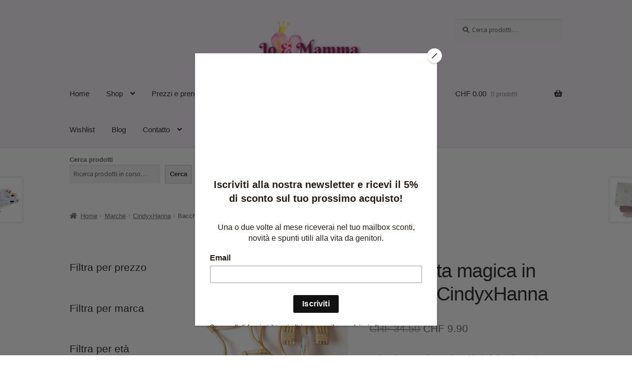

--- FILE ---
content_type: text/html; charset=UTF-8
request_url: https://ioemamma.ch/prodotto/bacchetta-magica-in-rattan-cindyxhanna/
body_size: 52969
content:
<!doctype html>
<html lang="it-IT">
<head>
<meta charset="UTF-8">
<meta name="viewport" content="width=device-width, initial-scale=1">
<link rel="profile" href="http://gmpg.org/xfn/11">
<link rel="pingback" href="https://ioemamma.ch/xmlrpc.php">

<link rel="dns-prefetch" href="//cdn.hu-manity.co" />
		<!-- Cookie Compliance -->
		<script type="text/javascript">var huOptions = {"appID":"ioemammach-b894661","currentLanguage":"it","blocking":false,"globalCookie":false,"isAdmin":false,"privacyConsent":true,"forms":[]};</script>
		<script type="text/javascript" src="https://cdn.hu-manity.co/hu-banner.min.js"></script>				<script>document.documentElement.className = document.documentElement.className + ' yes-js js_active js'</script>
			<title>Bacchetta magica in rattan &#8211; CindyxHanna &#8211; Io &amp; Mamma</title>
<meta name='robots' content='max-image-preview:large' />
<script>window._wca = window._wca || [];</script>
<link rel='dns-prefetch' href='//stats.wp.com' />
<link rel='dns-prefetch' href='//capi-automation.s3.us-east-2.amazonaws.com' />
<link rel='dns-prefetch' href='//fonts.googleapis.com' />
<link rel='preconnect' href='//i0.wp.com' />
<link rel='preconnect' href='//c0.wp.com' />
<link rel="alternate" type="application/rss+xml" title="Io &amp; Mamma &raquo; Feed" href="https://ioemamma.ch/feed/" />
<link rel="alternate" type="application/rss+xml" title="Io &amp; Mamma &raquo; Feed dei commenti" href="https://ioemamma.ch/comments/feed/" />
<link rel="alternate" type="application/rss+xml" title="Io &amp; Mamma &raquo; Bacchetta magica in rattan &#8211; CindyxHanna Feed dei commenti" href="https://ioemamma.ch/prodotto/bacchetta-magica-in-rattan-cindyxhanna/feed/" />
<link rel="alternate" title="oEmbed (JSON)" type="application/json+oembed" href="https://ioemamma.ch/wp-json/oembed/1.0/embed?url=https%3A%2F%2Fioemamma.ch%2Fprodotto%2Fbacchetta-magica-in-rattan-cindyxhanna%2F" />
<link rel="alternate" title="oEmbed (XML)" type="text/xml+oembed" href="https://ioemamma.ch/wp-json/oembed/1.0/embed?url=https%3A%2F%2Fioemamma.ch%2Fprodotto%2Fbacchetta-magica-in-rattan-cindyxhanna%2F&#038;format=xml" />
<style id='wp-img-auto-sizes-contain-inline-css'>
img:is([sizes=auto i],[sizes^="auto," i]){contain-intrinsic-size:3000px 1500px}
/*# sourceURL=wp-img-auto-sizes-contain-inline-css */
</style>
<link rel='stylesheet' id='font-awesome-css' href='https://ioemamma.ch/wp-content/plugins/load-more-products-for-woocommerce/berocket/assets/css/font-awesome.min.css?ver=6.9' media='all' />
<style id='font-awesome-inline-css'>
[data-font="FontAwesome"]:before {font-family: 'FontAwesome' !important;content: attr(data-icon) !important;speak: none !important;font-weight: normal !important;font-variant: normal !important;text-transform: none !important;line-height: 1 !important;font-style: normal !important;-webkit-font-smoothing: antialiased !important;-moz-osx-font-smoothing: grayscale !important;}
/*# sourceURL=font-awesome-inline-css */
</style>
<link rel='stylesheet' id='hfe-widgets-style-css' href='https://ioemamma.ch/wp-content/plugins/header-footer-elementor/inc/widgets-css/frontend.css?ver=2.8.1' media='all' />
<link rel='stylesheet' id='hfe-woo-product-grid-css' href='https://ioemamma.ch/wp-content/plugins/header-footer-elementor/inc/widgets-css/woo-products.css?ver=2.8.1' media='all' />
<style id='wp-emoji-styles-inline-css'>

	img.wp-smiley, img.emoji {
		display: inline !important;
		border: none !important;
		box-shadow: none !important;
		height: 1em !important;
		width: 1em !important;
		margin: 0 0.07em !important;
		vertical-align: -0.1em !important;
		background: none !important;
		padding: 0 !important;
	}
/*# sourceURL=wp-emoji-styles-inline-css */
</style>
<link rel='stylesheet' id='wp-block-library-css' href='https://c0.wp.com/c/6.9/wp-includes/css/dist/block-library/style.min.css' media='all' />
<style id='wp-block-library-theme-inline-css'>
.wp-block-audio :where(figcaption){color:#555;font-size:13px;text-align:center}.is-dark-theme .wp-block-audio :where(figcaption){color:#ffffffa6}.wp-block-audio{margin:0 0 1em}.wp-block-code{border:1px solid #ccc;border-radius:4px;font-family:Menlo,Consolas,monaco,monospace;padding:.8em 1em}.wp-block-embed :where(figcaption){color:#555;font-size:13px;text-align:center}.is-dark-theme .wp-block-embed :where(figcaption){color:#ffffffa6}.wp-block-embed{margin:0 0 1em}.blocks-gallery-caption{color:#555;font-size:13px;text-align:center}.is-dark-theme .blocks-gallery-caption{color:#ffffffa6}:root :where(.wp-block-image figcaption){color:#555;font-size:13px;text-align:center}.is-dark-theme :root :where(.wp-block-image figcaption){color:#ffffffa6}.wp-block-image{margin:0 0 1em}.wp-block-pullquote{border-bottom:4px solid;border-top:4px solid;color:currentColor;margin-bottom:1.75em}.wp-block-pullquote :where(cite),.wp-block-pullquote :where(footer),.wp-block-pullquote__citation{color:currentColor;font-size:.8125em;font-style:normal;text-transform:uppercase}.wp-block-quote{border-left:.25em solid;margin:0 0 1.75em;padding-left:1em}.wp-block-quote cite,.wp-block-quote footer{color:currentColor;font-size:.8125em;font-style:normal;position:relative}.wp-block-quote:where(.has-text-align-right){border-left:none;border-right:.25em solid;padding-left:0;padding-right:1em}.wp-block-quote:where(.has-text-align-center){border:none;padding-left:0}.wp-block-quote.is-large,.wp-block-quote.is-style-large,.wp-block-quote:where(.is-style-plain){border:none}.wp-block-search .wp-block-search__label{font-weight:700}.wp-block-search__button{border:1px solid #ccc;padding:.375em .625em}:where(.wp-block-group.has-background){padding:1.25em 2.375em}.wp-block-separator.has-css-opacity{opacity:.4}.wp-block-separator{border:none;border-bottom:2px solid;margin-left:auto;margin-right:auto}.wp-block-separator.has-alpha-channel-opacity{opacity:1}.wp-block-separator:not(.is-style-wide):not(.is-style-dots){width:100px}.wp-block-separator.has-background:not(.is-style-dots){border-bottom:none;height:1px}.wp-block-separator.has-background:not(.is-style-wide):not(.is-style-dots){height:2px}.wp-block-table{margin:0 0 1em}.wp-block-table td,.wp-block-table th{word-break:normal}.wp-block-table :where(figcaption){color:#555;font-size:13px;text-align:center}.is-dark-theme .wp-block-table :where(figcaption){color:#ffffffa6}.wp-block-video :where(figcaption){color:#555;font-size:13px;text-align:center}.is-dark-theme .wp-block-video :where(figcaption){color:#ffffffa6}.wp-block-video{margin:0 0 1em}:root :where(.wp-block-template-part.has-background){margin-bottom:0;margin-top:0;padding:1.25em 2.375em}
/*# sourceURL=/wp-includes/css/dist/block-library/theme.min.css */
</style>
<style id='classic-theme-styles-inline-css'>
/*! This file is auto-generated */
.wp-block-button__link{color:#fff;background-color:#32373c;border-radius:9999px;box-shadow:none;text-decoration:none;padding:calc(.667em + 2px) calc(1.333em + 2px);font-size:1.125em}.wp-block-file__button{background:#32373c;color:#fff;text-decoration:none}
/*# sourceURL=/wp-includes/css/classic-themes.min.css */
</style>
<link rel='stylesheet' id='mediaelement-css' href='https://c0.wp.com/c/6.9/wp-includes/js/mediaelement/mediaelementplayer-legacy.min.css' media='all' />
<link rel='stylesheet' id='wp-mediaelement-css' href='https://c0.wp.com/c/6.9/wp-includes/js/mediaelement/wp-mediaelement.min.css' media='all' />
<style id='jetpack-sharing-buttons-style-inline-css'>
.jetpack-sharing-buttons__services-list{display:flex;flex-direction:row;flex-wrap:wrap;gap:0;list-style-type:none;margin:5px;padding:0}.jetpack-sharing-buttons__services-list.has-small-icon-size{font-size:12px}.jetpack-sharing-buttons__services-list.has-normal-icon-size{font-size:16px}.jetpack-sharing-buttons__services-list.has-large-icon-size{font-size:24px}.jetpack-sharing-buttons__services-list.has-huge-icon-size{font-size:36px}@media print{.jetpack-sharing-buttons__services-list{display:none!important}}.editor-styles-wrapper .wp-block-jetpack-sharing-buttons{gap:0;padding-inline-start:0}ul.jetpack-sharing-buttons__services-list.has-background{padding:1.25em 2.375em}
/*# sourceURL=https://ioemamma.ch/wp-content/plugins/jetpack/_inc/blocks/sharing-buttons/view.css */
</style>
<link rel='stylesheet' id='jquery-selectBox-css' href='https://ioemamma.ch/wp-content/plugins/yith-woocommerce-wishlist/assets/css/jquery.selectBox.css?ver=1.2.0' media='all' />
<link rel='stylesheet' id='woocommerce_prettyPhoto_css-css' href='//ioemamma.ch/wp-content/plugins/woocommerce/assets/css/prettyPhoto.css?ver=3.1.6' media='all' />
<link rel='stylesheet' id='yith-wcwl-main-css' href='https://ioemamma.ch/wp-content/plugins/yith-woocommerce-wishlist/assets/css/style.css?ver=4.11.0' media='all' />
<style id='yith-wcwl-main-inline-css'>
 :root { --color-add-to-wishlist-background: #333333; --color-add-to-wishlist-text: #FFFFFF; --color-add-to-wishlist-border: #333333; --color-add-to-wishlist-background-hover: #333333; --color-add-to-wishlist-text-hover: #FFFFFF; --color-add-to-wishlist-border-hover: #333333; --rounded-corners-radius: 16px; --color-add-to-cart-background: #333333; --color-add-to-cart-text: #FFFFFF; --color-add-to-cart-border: #333333; --color-add-to-cart-background-hover: #4F4F4F; --color-add-to-cart-text-hover: #FFFFFF; --color-add-to-cart-border-hover: #4F4F4F; --add-to-cart-rounded-corners-radius: 16px; --color-button-style-1-background: #333333; --color-button-style-1-text: #FFFFFF; --color-button-style-1-border: #333333; --color-button-style-1-background-hover: #4F4F4F; --color-button-style-1-text-hover: #FFFFFF; --color-button-style-1-border-hover: #4F4F4F; --color-button-style-2-background: #333333; --color-button-style-2-text: #FFFFFF; --color-button-style-2-border: #333333; --color-button-style-2-background-hover: #4F4F4F; --color-button-style-2-text-hover: #FFFFFF; --color-button-style-2-border-hover: #4F4F4F; --color-wishlist-table-background: #FFFFFF; --color-wishlist-table-text: #6d6c6c; --color-wishlist-table-border: #FFFFFF; --color-headers-background: #F4F4F4; --color-share-button-color: #FFFFFF; --color-share-button-color-hover: #FFFFFF; --color-fb-button-background: #39599E; --color-fb-button-background-hover: #595A5A; --color-tw-button-background: #45AFE2; --color-tw-button-background-hover: #595A5A; --color-pr-button-background: #AB2E31; --color-pr-button-background-hover: #595A5A; --color-em-button-background: #FBB102; --color-em-button-background-hover: #595A5A; --color-wa-button-background: #00A901; --color-wa-button-background-hover: #595A5A; --feedback-duration: 3s } 
 :root { --color-add-to-wishlist-background: #333333; --color-add-to-wishlist-text: #FFFFFF; --color-add-to-wishlist-border: #333333; --color-add-to-wishlist-background-hover: #333333; --color-add-to-wishlist-text-hover: #FFFFFF; --color-add-to-wishlist-border-hover: #333333; --rounded-corners-radius: 16px; --color-add-to-cart-background: #333333; --color-add-to-cart-text: #FFFFFF; --color-add-to-cart-border: #333333; --color-add-to-cart-background-hover: #4F4F4F; --color-add-to-cart-text-hover: #FFFFFF; --color-add-to-cart-border-hover: #4F4F4F; --add-to-cart-rounded-corners-radius: 16px; --color-button-style-1-background: #333333; --color-button-style-1-text: #FFFFFF; --color-button-style-1-border: #333333; --color-button-style-1-background-hover: #4F4F4F; --color-button-style-1-text-hover: #FFFFFF; --color-button-style-1-border-hover: #4F4F4F; --color-button-style-2-background: #333333; --color-button-style-2-text: #FFFFFF; --color-button-style-2-border: #333333; --color-button-style-2-background-hover: #4F4F4F; --color-button-style-2-text-hover: #FFFFFF; --color-button-style-2-border-hover: #4F4F4F; --color-wishlist-table-background: #FFFFFF; --color-wishlist-table-text: #6d6c6c; --color-wishlist-table-border: #FFFFFF; --color-headers-background: #F4F4F4; --color-share-button-color: #FFFFFF; --color-share-button-color-hover: #FFFFFF; --color-fb-button-background: #39599E; --color-fb-button-background-hover: #595A5A; --color-tw-button-background: #45AFE2; --color-tw-button-background-hover: #595A5A; --color-pr-button-background: #AB2E31; --color-pr-button-background-hover: #595A5A; --color-em-button-background: #FBB102; --color-em-button-background-hover: #595A5A; --color-wa-button-background: #00A901; --color-wa-button-background-hover: #595A5A; --feedback-duration: 3s } 
/*# sourceURL=yith-wcwl-main-inline-css */
</style>
<link rel='stylesheet' id='pwgc-wc-blocks-style-css' href='https://ioemamma.ch/wp-content/plugins/pw-woocommerce-gift-cards/assets/css/blocks.css?ver=2.29' media='all' />
<link rel='stylesheet' id='storefront-gutenberg-blocks-css' href='https://ioemamma.ch/wp-content/themes/storefront/assets/css/base/gutenberg-blocks.css?ver=4.6.2' media='all' />
<style id='storefront-gutenberg-blocks-inline-css'>

				.wp-block-button__link:not(.has-text-color) {
					color: #333333;
				}

				.wp-block-button__link:not(.has-text-color):hover,
				.wp-block-button__link:not(.has-text-color):focus,
				.wp-block-button__link:not(.has-text-color):active {
					color: #333333;
				}

				.wp-block-button__link:not(.has-background) {
					background-color: #eeeeee;
				}

				.wp-block-button__link:not(.has-background):hover,
				.wp-block-button__link:not(.has-background):focus,
				.wp-block-button__link:not(.has-background):active {
					border-color: #d5d5d5;
					background-color: #d5d5d5;
				}

				.wc-block-grid__products .wc-block-grid__product .wp-block-button__link {
					background-color: #eeeeee;
					border-color: #eeeeee;
					color: #333333;
				}

				.wp-block-quote footer,
				.wp-block-quote cite,
				.wp-block-quote__citation {
					color: #6d6d6d;
				}

				.wp-block-pullquote cite,
				.wp-block-pullquote footer,
				.wp-block-pullquote__citation {
					color: #6d6d6d;
				}

				.wp-block-image figcaption {
					color: #6d6d6d;
				}

				.wp-block-separator.is-style-dots::before {
					color: #333333;
				}

				.wp-block-file a.wp-block-file__button {
					color: #333333;
					background-color: #eeeeee;
					border-color: #eeeeee;
				}

				.wp-block-file a.wp-block-file__button:hover,
				.wp-block-file a.wp-block-file__button:focus,
				.wp-block-file a.wp-block-file__button:active {
					color: #333333;
					background-color: #d5d5d5;
				}

				.wp-block-code,
				.wp-block-preformatted pre {
					color: #6d6d6d;
				}

				.wp-block-table:not( .has-background ):not( .is-style-stripes ) tbody tr:nth-child(2n) td {
					background-color: #fdfdfd;
				}

				.wp-block-cover .wp-block-cover__inner-container h1:not(.has-text-color),
				.wp-block-cover .wp-block-cover__inner-container h2:not(.has-text-color),
				.wp-block-cover .wp-block-cover__inner-container h3:not(.has-text-color),
				.wp-block-cover .wp-block-cover__inner-container h4:not(.has-text-color),
				.wp-block-cover .wp-block-cover__inner-container h5:not(.has-text-color),
				.wp-block-cover .wp-block-cover__inner-container h6:not(.has-text-color) {
					color: #000000;
				}

				div.wc-block-components-price-slider__range-input-progress,
				.rtl .wc-block-components-price-slider__range-input-progress {
					--range-color: #7f54b3;
				}

				/* Target only IE11 */
				@media all and (-ms-high-contrast: none), (-ms-high-contrast: active) {
					.wc-block-components-price-slider__range-input-progress {
						background: #7f54b3;
					}
				}

				.wc-block-components-button:not(.is-link) {
					background-color: #333333;
					color: #ffffff;
				}

				.wc-block-components-button:not(.is-link):hover,
				.wc-block-components-button:not(.is-link):focus,
				.wc-block-components-button:not(.is-link):active {
					background-color: #1a1a1a;
					color: #ffffff;
				}

				.wc-block-components-button:not(.is-link):disabled {
					background-color: #333333;
					color: #ffffff;
				}

				.wc-block-cart__submit-container {
					background-color: #ffffff;
				}

				.wc-block-cart__submit-container::before {
					color: rgba(220,220,220,0.5);
				}

				.wc-block-components-order-summary-item__quantity {
					background-color: #ffffff;
					border-color: #6d6d6d;
					box-shadow: 0 0 0 2px #ffffff;
					color: #6d6d6d;
				}
			
/*# sourceURL=storefront-gutenberg-blocks-inline-css */
</style>
<link rel='stylesheet' id='cr-frontend-css-css' href='https://ioemamma.ch/wp-content/plugins/customer-reviews-woocommerce/css/frontend.css?ver=5.96.0' media='all' />
<link rel='stylesheet' id='cr-badges-css-css' href='https://ioemamma.ch/wp-content/plugins/customer-reviews-woocommerce/css/badges.css?ver=5.96.0' media='all' />
<style id='global-styles-inline-css'>
:root{--wp--preset--aspect-ratio--square: 1;--wp--preset--aspect-ratio--4-3: 4/3;--wp--preset--aspect-ratio--3-4: 3/4;--wp--preset--aspect-ratio--3-2: 3/2;--wp--preset--aspect-ratio--2-3: 2/3;--wp--preset--aspect-ratio--16-9: 16/9;--wp--preset--aspect-ratio--9-16: 9/16;--wp--preset--color--black: #000000;--wp--preset--color--cyan-bluish-gray: #abb8c3;--wp--preset--color--white: #ffffff;--wp--preset--color--pale-pink: #f78da7;--wp--preset--color--vivid-red: #cf2e2e;--wp--preset--color--luminous-vivid-orange: #ff6900;--wp--preset--color--luminous-vivid-amber: #fcb900;--wp--preset--color--light-green-cyan: #7bdcb5;--wp--preset--color--vivid-green-cyan: #00d084;--wp--preset--color--pale-cyan-blue: #8ed1fc;--wp--preset--color--vivid-cyan-blue: #0693e3;--wp--preset--color--vivid-purple: #9b51e0;--wp--preset--gradient--vivid-cyan-blue-to-vivid-purple: linear-gradient(135deg,rgb(6,147,227) 0%,rgb(155,81,224) 100%);--wp--preset--gradient--light-green-cyan-to-vivid-green-cyan: linear-gradient(135deg,rgb(122,220,180) 0%,rgb(0,208,130) 100%);--wp--preset--gradient--luminous-vivid-amber-to-luminous-vivid-orange: linear-gradient(135deg,rgb(252,185,0) 0%,rgb(255,105,0) 100%);--wp--preset--gradient--luminous-vivid-orange-to-vivid-red: linear-gradient(135deg,rgb(255,105,0) 0%,rgb(207,46,46) 100%);--wp--preset--gradient--very-light-gray-to-cyan-bluish-gray: linear-gradient(135deg,rgb(238,238,238) 0%,rgb(169,184,195) 100%);--wp--preset--gradient--cool-to-warm-spectrum: linear-gradient(135deg,rgb(74,234,220) 0%,rgb(151,120,209) 20%,rgb(207,42,186) 40%,rgb(238,44,130) 60%,rgb(251,105,98) 80%,rgb(254,248,76) 100%);--wp--preset--gradient--blush-light-purple: linear-gradient(135deg,rgb(255,206,236) 0%,rgb(152,150,240) 100%);--wp--preset--gradient--blush-bordeaux: linear-gradient(135deg,rgb(254,205,165) 0%,rgb(254,45,45) 50%,rgb(107,0,62) 100%);--wp--preset--gradient--luminous-dusk: linear-gradient(135deg,rgb(255,203,112) 0%,rgb(199,81,192) 50%,rgb(65,88,208) 100%);--wp--preset--gradient--pale-ocean: linear-gradient(135deg,rgb(255,245,203) 0%,rgb(182,227,212) 50%,rgb(51,167,181) 100%);--wp--preset--gradient--electric-grass: linear-gradient(135deg,rgb(202,248,128) 0%,rgb(113,206,126) 100%);--wp--preset--gradient--midnight: linear-gradient(135deg,rgb(2,3,129) 0%,rgb(40,116,252) 100%);--wp--preset--font-size--small: 14px;--wp--preset--font-size--medium: 23px;--wp--preset--font-size--large: 26px;--wp--preset--font-size--x-large: 42px;--wp--preset--font-size--normal: 16px;--wp--preset--font-size--huge: 37px;--wp--preset--spacing--20: 0.44rem;--wp--preset--spacing--30: 0.67rem;--wp--preset--spacing--40: 1rem;--wp--preset--spacing--50: 1.5rem;--wp--preset--spacing--60: 2.25rem;--wp--preset--spacing--70: 3.38rem;--wp--preset--spacing--80: 5.06rem;--wp--preset--shadow--natural: 6px 6px 9px rgba(0, 0, 0, 0.2);--wp--preset--shadow--deep: 12px 12px 50px rgba(0, 0, 0, 0.4);--wp--preset--shadow--sharp: 6px 6px 0px rgba(0, 0, 0, 0.2);--wp--preset--shadow--outlined: 6px 6px 0px -3px rgb(255, 255, 255), 6px 6px rgb(0, 0, 0);--wp--preset--shadow--crisp: 6px 6px 0px rgb(0, 0, 0);}:root :where(.is-layout-flow) > :first-child{margin-block-start: 0;}:root :where(.is-layout-flow) > :last-child{margin-block-end: 0;}:root :where(.is-layout-flow) > *{margin-block-start: 24px;margin-block-end: 0;}:root :where(.is-layout-constrained) > :first-child{margin-block-start: 0;}:root :where(.is-layout-constrained) > :last-child{margin-block-end: 0;}:root :where(.is-layout-constrained) > *{margin-block-start: 24px;margin-block-end: 0;}:root :where(.is-layout-flex){gap: 24px;}:root :where(.is-layout-grid){gap: 24px;}body .is-layout-flex{display: flex;}.is-layout-flex{flex-wrap: wrap;align-items: center;}.is-layout-flex > :is(*, div){margin: 0;}body .is-layout-grid{display: grid;}.is-layout-grid > :is(*, div){margin: 0;}.has-black-color{color: var(--wp--preset--color--black) !important;}.has-cyan-bluish-gray-color{color: var(--wp--preset--color--cyan-bluish-gray) !important;}.has-white-color{color: var(--wp--preset--color--white) !important;}.has-pale-pink-color{color: var(--wp--preset--color--pale-pink) !important;}.has-vivid-red-color{color: var(--wp--preset--color--vivid-red) !important;}.has-luminous-vivid-orange-color{color: var(--wp--preset--color--luminous-vivid-orange) !important;}.has-luminous-vivid-amber-color{color: var(--wp--preset--color--luminous-vivid-amber) !important;}.has-light-green-cyan-color{color: var(--wp--preset--color--light-green-cyan) !important;}.has-vivid-green-cyan-color{color: var(--wp--preset--color--vivid-green-cyan) !important;}.has-pale-cyan-blue-color{color: var(--wp--preset--color--pale-cyan-blue) !important;}.has-vivid-cyan-blue-color{color: var(--wp--preset--color--vivid-cyan-blue) !important;}.has-vivid-purple-color{color: var(--wp--preset--color--vivid-purple) !important;}.has-black-background-color{background-color: var(--wp--preset--color--black) !important;}.has-cyan-bluish-gray-background-color{background-color: var(--wp--preset--color--cyan-bluish-gray) !important;}.has-white-background-color{background-color: var(--wp--preset--color--white) !important;}.has-pale-pink-background-color{background-color: var(--wp--preset--color--pale-pink) !important;}.has-vivid-red-background-color{background-color: var(--wp--preset--color--vivid-red) !important;}.has-luminous-vivid-orange-background-color{background-color: var(--wp--preset--color--luminous-vivid-orange) !important;}.has-luminous-vivid-amber-background-color{background-color: var(--wp--preset--color--luminous-vivid-amber) !important;}.has-light-green-cyan-background-color{background-color: var(--wp--preset--color--light-green-cyan) !important;}.has-vivid-green-cyan-background-color{background-color: var(--wp--preset--color--vivid-green-cyan) !important;}.has-pale-cyan-blue-background-color{background-color: var(--wp--preset--color--pale-cyan-blue) !important;}.has-vivid-cyan-blue-background-color{background-color: var(--wp--preset--color--vivid-cyan-blue) !important;}.has-vivid-purple-background-color{background-color: var(--wp--preset--color--vivid-purple) !important;}.has-black-border-color{border-color: var(--wp--preset--color--black) !important;}.has-cyan-bluish-gray-border-color{border-color: var(--wp--preset--color--cyan-bluish-gray) !important;}.has-white-border-color{border-color: var(--wp--preset--color--white) !important;}.has-pale-pink-border-color{border-color: var(--wp--preset--color--pale-pink) !important;}.has-vivid-red-border-color{border-color: var(--wp--preset--color--vivid-red) !important;}.has-luminous-vivid-orange-border-color{border-color: var(--wp--preset--color--luminous-vivid-orange) !important;}.has-luminous-vivid-amber-border-color{border-color: var(--wp--preset--color--luminous-vivid-amber) !important;}.has-light-green-cyan-border-color{border-color: var(--wp--preset--color--light-green-cyan) !important;}.has-vivid-green-cyan-border-color{border-color: var(--wp--preset--color--vivid-green-cyan) !important;}.has-pale-cyan-blue-border-color{border-color: var(--wp--preset--color--pale-cyan-blue) !important;}.has-vivid-cyan-blue-border-color{border-color: var(--wp--preset--color--vivid-cyan-blue) !important;}.has-vivid-purple-border-color{border-color: var(--wp--preset--color--vivid-purple) !important;}.has-vivid-cyan-blue-to-vivid-purple-gradient-background{background: var(--wp--preset--gradient--vivid-cyan-blue-to-vivid-purple) !important;}.has-light-green-cyan-to-vivid-green-cyan-gradient-background{background: var(--wp--preset--gradient--light-green-cyan-to-vivid-green-cyan) !important;}.has-luminous-vivid-amber-to-luminous-vivid-orange-gradient-background{background: var(--wp--preset--gradient--luminous-vivid-amber-to-luminous-vivid-orange) !important;}.has-luminous-vivid-orange-to-vivid-red-gradient-background{background: var(--wp--preset--gradient--luminous-vivid-orange-to-vivid-red) !important;}.has-very-light-gray-to-cyan-bluish-gray-gradient-background{background: var(--wp--preset--gradient--very-light-gray-to-cyan-bluish-gray) !important;}.has-cool-to-warm-spectrum-gradient-background{background: var(--wp--preset--gradient--cool-to-warm-spectrum) !important;}.has-blush-light-purple-gradient-background{background: var(--wp--preset--gradient--blush-light-purple) !important;}.has-blush-bordeaux-gradient-background{background: var(--wp--preset--gradient--blush-bordeaux) !important;}.has-luminous-dusk-gradient-background{background: var(--wp--preset--gradient--luminous-dusk) !important;}.has-pale-ocean-gradient-background{background: var(--wp--preset--gradient--pale-ocean) !important;}.has-electric-grass-gradient-background{background: var(--wp--preset--gradient--electric-grass) !important;}.has-midnight-gradient-background{background: var(--wp--preset--gradient--midnight) !important;}.has-small-font-size{font-size: var(--wp--preset--font-size--small) !important;}.has-medium-font-size{font-size: var(--wp--preset--font-size--medium) !important;}.has-large-font-size{font-size: var(--wp--preset--font-size--large) !important;}.has-x-large-font-size{font-size: var(--wp--preset--font-size--x-large) !important;}
:root :where(.wp-block-pullquote){font-size: 1.5em;line-height: 1.6;}
/*# sourceURL=global-styles-inline-css */
</style>
<link rel='stylesheet' id='woof-css' href='https://ioemamma.ch/wp-content/plugins/woocommerce-products-filter/css/front.css?ver=2.2.9.4' media='all' />
<style id='woof-inline-css'>

.woof_products_top_panel li span, .woof_products_top_panel2 li span{background: url(https://ioemamma.ch/wp-content/plugins/woocommerce-products-filter/img/delete.png);background-size: 14px 14px;background-repeat: no-repeat;background-position: right;}
.woof_edit_view{
                    display: none;
                }

/*# sourceURL=woof-inline-css */
</style>
<link rel='stylesheet' id='chosen-drop-down-css' href='https://ioemamma.ch/wp-content/plugins/woocommerce-products-filter/js/chosen/chosen.min.css?ver=2.2.9.4' media='all' />
<link rel='stylesheet' id='woof_by_instock_html_items-css' href='https://ioemamma.ch/wp-content/plugins/woocommerce-products-filter/ext/by_instock/css/by_instock.css?ver=2.2.9.4' media='all' />
<link rel='stylesheet' id='woof_by_onsales_html_items-css' href='https://ioemamma.ch/wp-content/plugins/woocommerce-products-filter/ext/by_onsales/css/by_onsales.css?ver=2.2.9.4' media='all' />
<link rel='stylesheet' id='photoswipe-css' href='https://c0.wp.com/p/woocommerce/10.4.3/assets/css/photoswipe/photoswipe.min.css' media='all' />
<link rel='stylesheet' id='photoswipe-default-skin-css' href='https://c0.wp.com/p/woocommerce/10.4.3/assets/css/photoswipe/default-skin/default-skin.min.css' media='all' />
<style id='woocommerce-inline-inline-css'>
.woocommerce form .form-row .required { visibility: visible; }
/*# sourceURL=woocommerce-inline-inline-css */
</style>
<link rel='stylesheet' id='hfe-style-css' href='https://ioemamma.ch/wp-content/plugins/header-footer-elementor/assets/css/header-footer-elementor.css?ver=2.8.1' media='all' />
<style id='hfe-style-inline-css'>
.site-footer {
				display: none;
			}
/*# sourceURL=hfe-style-inline-css */
</style>
<link rel='stylesheet' id='elementor-icons-css' href='https://ioemamma.ch/wp-content/plugins/elementor/assets/lib/eicons/css/elementor-icons.min.css?ver=5.45.0' media='all' />
<link rel='stylesheet' id='elementor-frontend-css' href='https://ioemamma.ch/wp-content/plugins/elementor/assets/css/frontend.min.css?ver=3.34.1' media='all' />
<link rel='stylesheet' id='elementor-post-66-css' href='https://ioemamma.ch/wp-content/uploads/elementor/css/post-66.css?ver=1768576889' media='all' />
<link rel='stylesheet' id='elementor-post-634-css' href='https://ioemamma.ch/wp-content/uploads/elementor/css/post-634.css?ver=1768576890' media='all' />
<link rel='stylesheet' id='yith_wcbm_badge_style-css' href='https://ioemamma.ch/wp-content/plugins/yith-woocommerce-badges-management/assets/css/frontend.css?ver=3.21.0' media='all' />
<style id='yith_wcbm_badge_style-inline-css'>
.yith-wcbm-badge.yith-wcbm-badge-text.yith-wcbm-badge-5067 {
				top: 0; right: 0; 
				
				-ms-transform: ; 
				-webkit-transform: ; 
				transform: ;
				padding: 0px 0px 0px 0px;
				background-color:#ec98f9; border-radius: 0px 0px 0px 0px; width:50px; height:30px;
			}.yith-wcbm-badge.yith-wcbm-badge-text.yith-wcbm-badge-5068 {
				top: 0; right: 0; 
				
				-ms-transform: ; 
				-webkit-transform: ; 
				transform: ;
				padding: 0px 0px 0px 0px;
				background-color:#ec98f9; border-radius: 0px 0px 0px 0px; width:50px; height:30px;
			}.yith-wcbm-badge.yith-wcbm-badge-text.yith-wcbm-badge-1203 {
				top: 0; right: 0; 
				
				-ms-transform: ; 
				-webkit-transform: ; 
				transform: ;
				padding: 0px 0px 0px 0px;
				background-color:#ec98f9; border-radius: 0px 0px 0px 0px; width:50px; height:30px;
			}.yith-wcbm-badge.yith-wcbm-badge-text.yith-wcbm-badge-8655 {
				top: 0; left: 0; 
				
				-ms-transform: ; 
				-webkit-transform: ; 
				transform: ;
				padding: 0px 0px 0px 0px;
				background-color:#f9e429; border-radius: 0px 0px 0px 0px; width:150px; height:50px;
			}.yith-wcbm-badge.yith-wcbm-badge-text.yith-wcbm-badge-10695 {
				top: 0; right: 0; 
				
				-ms-transform: ; 
				-webkit-transform: ; 
				transform: ;
				padding: 0px 0px 0px 0px;
				background-color:#caa38a; border-radius: 18px 0px 18px 0px; width:140px; height:36px;
			}.yith-wcbm-badge.yith-wcbm-badge-.yith-wcbm-badge-5064 {
				top: 0; left: 0; 
				
				-ms-transform: ; 
				-webkit-transform: ; 
				transform: ;
				padding: 0px 0px 0px 0px;
				
			}.yith-wcbm-badge.yith-wcbm-badge-image.yith-wcbm-badge-984 {
				top: 0; right: 0; 
				
				-ms-transform: ; 
				-webkit-transform: ; 
				transform: ;
				padding: 0px 0px 0px 0px;
				
			}.yith-wcbm-badge.yith-wcbm-badge-text.yith-wcbm-badge-10697 {
				top: 0; right: 0; 
				
				-ms-transform: ; 
				-webkit-transform: ; 
				transform: ;
				padding: 0px 0px 0px 0px;
				background-color:#caa38a; border-radius: 18px 0px 18px 0px; width:140px; height:36px;
			}.yith-wcbm-badge.yith-wcbm-badge-text.yith-wcbm-badge-10699 {
				top: 0; right: 0; 
				
				-ms-transform: ; 
				-webkit-transform: ; 
				transform: ;
				padding: 0px 0px 0px 0px;
				background-color:#caa38a; border-radius: 18px 0px 18px 0px; width:140px; height:36px;
			}.yith-wcbm-badge.yith-wcbm-badge-text.yith-wcbm-badge-13831 {
				top: 0; left: 0; 
				
				-ms-transform: ; 
				-webkit-transform: ; 
				transform: ;
				padding: 0px 0px 0px 0px;
				background-color:#f92956; border-radius: px 0px 16px 16px; width:150px; height:50px;
			}.yith-wcbm-badge.yith-wcbm-badge-text.yith-wcbm-badge-983 {
				bottom: 0; right: 0; 
				
				-ms-transform: ; 
				-webkit-transform: ; 
				transform: ;
				padding: 0px 0px 0px 0px;
				background-color:#e2e2e2; border-radius: 0px 0px 0px 0px; width:147px; height:30px;
			}.yith-wcbm-badge.yith-wcbm-badge-text.yith-wcbm-badge-10701 {
				top: 0; right: 0; 
				
				-ms-transform: ; 
				-webkit-transform: ; 
				transform: ;
				padding: 0px 0px 0px 0px;
				background-color:#caa38a; border-radius: 18px 0px 18px 0px; width:140px; height:36px;
			}.yith-wcbm-badge.yith-wcbm-badge-.yith-wcbm-badge-5065 {
				top: 0; left: 0; 
				
				-ms-transform: ; 
				-webkit-transform: ; 
				transform: ;
				padding: 0px 0px 0px 0px;
				
			}.yith-wcbm-badge.yith-wcbm-badge-text.yith-wcbm-badge-6593 {
				top: 0; right: 0; 
				
				-ms-transform: ; 
				-webkit-transform: ; 
				transform: ;
				padding: 0px 0px 0px 0px;
				background-color:#fd2465; border-radius: 0px 0px 0px 0px; width:150px; height:50px;
			}.yith-wcbm-badge.yith-wcbm-badge-image.yith-wcbm-badge-5063 {
				top: 0; left: 0; 
				
				-ms-transform: ; 
				-webkit-transform: ; 
				transform: ;
				padding: 0px 0px 0px 0px;
				
			}.yith-wcbm-badge.yith-wcbm-badge-image.yith-wcbm-badge-985 {
				top: 0; left: 0; 
				
				-ms-transform: ; 
				-webkit-transform: ; 
				transform: ;
				padding: 0px 0px 0px 0px;
				
			}.yith-wcbm-badge.yith-wcbm-badge-text.yith-wcbm-badge-10698 {
				top: 0; right: 0; 
				
				-ms-transform: ; 
				-webkit-transform: ; 
				transform: ;
				padding: 0px 0px 0px 0px;
				background-color:#caa38a; border-radius: 18px 0px 18px 0px; width:140px; height:36px;
			}.yith-wcbm-badge.yith-wcbm-badge-text.yith-wcbm-badge-10696 {
				top: 0; right: 0; 
				
				-ms-transform: ; 
				-webkit-transform: ; 
				transform: ;
				padding: 0px 0px 0px 0px;
				background-color:#caa38a; border-radius: 18px 0px 18px 0px; width:140px; height:36px;
			}.yith-wcbm-badge.yith-wcbm-badge-text.yith-wcbm-badge-10700 {
				top: 0; right: 0; 
				
				-ms-transform: ; 
				-webkit-transform: ; 
				transform: ;
				padding: 0px 0px 0px 0px;
				background-color:#caa38a; border-radius: 18px 0px 18px 0px; width:140px; height:36px;
			}.yith-wcbm-badge.yith-wcbm-badge-text.yith-wcbm-badge-11174 {
				top: 0; right: 0; 
				
				-ms-transform: ; 
				-webkit-transform: ; 
				transform: ;
				padding: 0px 0px 0px 0px;
				background-color:#01d031; border-radius: 50px 50px 50px 50px; width:130px; height:32px;
			}.yith-wcbm-badge.yith-wcbm-badge-image.yith-wcbm-badge-9812 {
				top: 0; left: 0; 
				
				-ms-transform: ; 
				-webkit-transform: ; 
				transform: ;
				padding: 0px 0px 0px 0px;
				
			}.yith-wcbm-badge.yith-wcbm-badge-text.yith-wcbm-badge-14459 {
				top: 0; left: 0; 
				
				-ms-transform: ; 
				-webkit-transform: ; 
				transform: ;
				padding: 0px 0px 0px 0px;
				background-color:#fd24a3; border-radius: 0px 0px 0px 0px; width:130px; height:40px;
			}.yith-wcbm-badge.yith-wcbm-badge-text.yith-wcbm-badge-1581 {
				bottom: 0; right: 0; 
				
				-ms-transform: ; 
				-webkit-transform: ; 
				transform: ;
				padding: 0px 0px 0px 0px;
				background-color:#f93822; border-radius: 0px 0px 0px 0px; width:100px; height:30px;
			}
/*# sourceURL=yith_wcbm_badge_style-inline-css */
</style>
<link rel='stylesheet' id='yith-gfont-open-sans-css' href='https://ioemamma.ch/wp-content/plugins/yith-woocommerce-badges-management/assets/fonts/open-sans/style.css?ver=3.21.0' media='all' />
<link rel='stylesheet' id='yith-wcwl-theme-css' href='https://ioemamma.ch/wp-content/plugins/yith-woocommerce-wishlist/assets/css/themes/storefront.css?ver=4.11.0' media='all' />
<link rel='stylesheet' id='WCPAY_EXPRESS_CHECKOUT_ECE-css' href='https://ioemamma.ch/wp-content/plugins/woocommerce-payments/dist/express-checkout.css?ver=10.4.0' media='all' />
<link rel='stylesheet' id='storefront-style-css' href='https://ioemamma.ch/wp-content/themes/storefront/style.css?ver=4.6.2' media='all' />
<style id='storefront-style-inline-css'>

			.main-navigation ul li a,
			.site-title a,
			ul.menu li a,
			.site-branding h1 a,
			button.menu-toggle,
			button.menu-toggle:hover,
			.handheld-navigation .dropdown-toggle {
				color: #333333;
			}

			button.menu-toggle,
			button.menu-toggle:hover {
				border-color: #333333;
			}

			.main-navigation ul li a:hover,
			.main-navigation ul li:hover > a,
			.site-title a:hover,
			.site-header ul.menu li.current-menu-item > a {
				color: #747474;
			}

			table:not( .has-background ) th {
				background-color: #f8f8f8;
			}

			table:not( .has-background ) tbody td {
				background-color: #fdfdfd;
			}

			table:not( .has-background ) tbody tr:nth-child(2n) td,
			fieldset,
			fieldset legend {
				background-color: #fbfbfb;
			}

			.site-header,
			.secondary-navigation ul ul,
			.main-navigation ul.menu > li.menu-item-has-children:after,
			.secondary-navigation ul.menu ul,
			.storefront-handheld-footer-bar,
			.storefront-handheld-footer-bar ul li > a,
			.storefront-handheld-footer-bar ul li.search .site-search,
			button.menu-toggle,
			button.menu-toggle:hover {
				background-color: #f9f2f9;
			}

			p.site-description,
			.site-header,
			.storefront-handheld-footer-bar {
				color: #404040;
			}

			button.menu-toggle:after,
			button.menu-toggle:before,
			button.menu-toggle span:before {
				background-color: #333333;
			}

			h1, h2, h3, h4, h5, h6, .wc-block-grid__product-title {
				color: #333333;
			}

			.widget h1 {
				border-bottom-color: #333333;
			}

			body,
			.secondary-navigation a {
				color: #6d6d6d;
			}

			.widget-area .widget a,
			.hentry .entry-header .posted-on a,
			.hentry .entry-header .post-author a,
			.hentry .entry-header .post-comments a,
			.hentry .entry-header .byline a {
				color: #727272;
			}

			a {
				color: #7f54b3;
			}

			a:focus,
			button:focus,
			.button.alt:focus,
			input:focus,
			textarea:focus,
			input[type="button"]:focus,
			input[type="reset"]:focus,
			input[type="submit"]:focus,
			input[type="email"]:focus,
			input[type="tel"]:focus,
			input[type="url"]:focus,
			input[type="password"]:focus,
			input[type="search"]:focus {
				outline-color: #7f54b3;
			}

			button, input[type="button"], input[type="reset"], input[type="submit"], .button, .widget a.button {
				background-color: #eeeeee;
				border-color: #eeeeee;
				color: #333333;
			}

			button:hover, input[type="button"]:hover, input[type="reset"]:hover, input[type="submit"]:hover, .button:hover, .widget a.button:hover {
				background-color: #d5d5d5;
				border-color: #d5d5d5;
				color: #333333;
			}

			button.alt, input[type="button"].alt, input[type="reset"].alt, input[type="submit"].alt, .button.alt, .widget-area .widget a.button.alt {
				background-color: #333333;
				border-color: #333333;
				color: #ffffff;
			}

			button.alt:hover, input[type="button"].alt:hover, input[type="reset"].alt:hover, input[type="submit"].alt:hover, .button.alt:hover, .widget-area .widget a.button.alt:hover {
				background-color: #1a1a1a;
				border-color: #1a1a1a;
				color: #ffffff;
			}

			.pagination .page-numbers li .page-numbers.current {
				background-color: #e6e6e6;
				color: #636363;
			}

			#comments .comment-list .comment-content .comment-text {
				background-color: #f8f8f8;
			}

			.site-footer {
				background-color: #b1d6ca;
				color: #6d6d6d;
			}

			.site-footer a:not(.button):not(.components-button) {
				color: #333333;
			}

			.site-footer .storefront-handheld-footer-bar a:not(.button):not(.components-button) {
				color: #333333;
			}

			.site-footer h1, .site-footer h2, .site-footer h3, .site-footer h4, .site-footer h5, .site-footer h6, .site-footer .widget .widget-title, .site-footer .widget .widgettitle {
				color: #333333;
			}

			.page-template-template-homepage.has-post-thumbnail .type-page.has-post-thumbnail .entry-title {
				color: #000000;
			}

			.page-template-template-homepage.has-post-thumbnail .type-page.has-post-thumbnail .entry-content {
				color: #000000;
			}

			@media screen and ( min-width: 768px ) {
				.secondary-navigation ul.menu a:hover {
					color: #595959;
				}

				.secondary-navigation ul.menu a {
					color: #404040;
				}

				.main-navigation ul.menu ul.sub-menu,
				.main-navigation ul.nav-menu ul.children {
					background-color: #eae3ea;
				}

				.site-header {
					border-bottom-color: #eae3ea;
				}
			}
/*# sourceURL=storefront-style-inline-css */
</style>
<link rel='stylesheet' id='storefront-icons-css' href='https://ioemamma.ch/wp-content/themes/storefront/assets/css/base/icons.css?ver=4.6.2' media='all' />
<link rel='stylesheet' id='storefront-fonts-css' href='https://fonts.googleapis.com/css?family=Source+Sans+Pro%3A400%2C300%2C300italic%2C400italic%2C600%2C700%2C900&#038;subset=latin%2Clatin-ext&#038;ver=4.6.2' media='all' />
<link rel='stylesheet' id='storefront-jetpack-widgets-css' href='https://ioemamma.ch/wp-content/themes/storefront/assets/css/jetpack/widgets.css?ver=4.6.2' media='all' />
<link rel='stylesheet' id='flexible-shipping-free-shipping-css' href='https://ioemamma.ch/wp-content/plugins/flexible-shipping/assets/dist/css/free-shipping.css?ver=6.4.5.2' media='all' />
<link rel='stylesheet' id='hfe-elementor-icons-css' href='https://ioemamma.ch/wp-content/plugins/elementor/assets/lib/eicons/css/elementor-icons.min.css?ver=5.34.0' media='all' />
<link rel='stylesheet' id='hfe-icons-list-css' href='https://ioemamma.ch/wp-content/plugins/elementor/assets/css/widget-icon-list.min.css?ver=3.24.3' media='all' />
<link rel='stylesheet' id='hfe-social-icons-css' href='https://ioemamma.ch/wp-content/plugins/elementor/assets/css/widget-social-icons.min.css?ver=3.24.0' media='all' />
<link rel='stylesheet' id='hfe-social-share-icons-brands-css' href='https://ioemamma.ch/wp-content/plugins/elementor/assets/lib/font-awesome/css/brands.css?ver=5.15.3' media='all' />
<link rel='stylesheet' id='hfe-social-share-icons-fontawesome-css' href='https://ioemamma.ch/wp-content/plugins/elementor/assets/lib/font-awesome/css/fontawesome.css?ver=5.15.3' media='all' />
<link rel='stylesheet' id='hfe-nav-menu-icons-css' href='https://ioemamma.ch/wp-content/plugins/elementor/assets/lib/font-awesome/css/solid.css?ver=5.15.3' media='all' />
<link rel='stylesheet' id='storefront-woocommerce-style-css' href='https://ioemamma.ch/wp-content/themes/storefront/assets/css/woocommerce/woocommerce.css?ver=4.6.2' media='all' />
<style id='storefront-woocommerce-style-inline-css'>
@font-face {
				font-family: star;
				src: url(https://ioemamma.ch/wp-content/plugins/woocommerce/assets/fonts/star.eot);
				src:
					url(https://ioemamma.ch/wp-content/plugins/woocommerce/assets/fonts/star.eot?#iefix) format("embedded-opentype"),
					url(https://ioemamma.ch/wp-content/plugins/woocommerce/assets/fonts/star.woff) format("woff"),
					url(https://ioemamma.ch/wp-content/plugins/woocommerce/assets/fonts/star.ttf) format("truetype"),
					url(https://ioemamma.ch/wp-content/plugins/woocommerce/assets/fonts/star.svg#star) format("svg");
				font-weight: 400;
				font-style: normal;
			}
			@font-face {
				font-family: WooCommerce;
				src: url(https://ioemamma.ch/wp-content/plugins/woocommerce/assets/fonts/WooCommerce.eot);
				src:
					url(https://ioemamma.ch/wp-content/plugins/woocommerce/assets/fonts/WooCommerce.eot?#iefix) format("embedded-opentype"),
					url(https://ioemamma.ch/wp-content/plugins/woocommerce/assets/fonts/WooCommerce.woff) format("woff"),
					url(https://ioemamma.ch/wp-content/plugins/woocommerce/assets/fonts/WooCommerce.ttf) format("truetype"),
					url(https://ioemamma.ch/wp-content/plugins/woocommerce/assets/fonts/WooCommerce.svg#WooCommerce) format("svg");
				font-weight: 400;
				font-style: normal;
			}

			a.cart-contents,
			.site-header-cart .widget_shopping_cart a {
				color: #333333;
			}

			a.cart-contents:hover,
			.site-header-cart .widget_shopping_cart a:hover,
			.site-header-cart:hover > li > a {
				color: #747474;
			}

			table.cart td.product-remove,
			table.cart td.actions {
				border-top-color: #ffffff;
			}

			.storefront-handheld-footer-bar ul li.cart .count {
				background-color: #333333;
				color: #f9f2f9;
				border-color: #f9f2f9;
			}

			.woocommerce-tabs ul.tabs li.active a,
			ul.products li.product .price,
			.onsale,
			.wc-block-grid__product-onsale,
			.widget_search form:before,
			.widget_product_search form:before {
				color: #6d6d6d;
			}

			.woocommerce-breadcrumb a,
			a.woocommerce-review-link,
			.product_meta a {
				color: #727272;
			}

			.wc-block-grid__product-onsale,
			.onsale {
				border-color: #6d6d6d;
			}

			.star-rating span:before,
			.quantity .plus, .quantity .minus,
			p.stars a:hover:after,
			p.stars a:after,
			.star-rating span:before,
			#payment .payment_methods li input[type=radio]:first-child:checked+label:before {
				color: #7f54b3;
			}

			.widget_price_filter .ui-slider .ui-slider-range,
			.widget_price_filter .ui-slider .ui-slider-handle {
				background-color: #7f54b3;
			}

			.order_details {
				background-color: #f8f8f8;
			}

			.order_details > li {
				border-bottom: 1px dotted #e3e3e3;
			}

			.order_details:before,
			.order_details:after {
				background: -webkit-linear-gradient(transparent 0,transparent 0),-webkit-linear-gradient(135deg,#f8f8f8 33.33%,transparent 33.33%),-webkit-linear-gradient(45deg,#f8f8f8 33.33%,transparent 33.33%)
			}

			#order_review {
				background-color: #ffffff;
			}

			#payment .payment_methods > li .payment_box,
			#payment .place-order {
				background-color: #fafafa;
			}

			#payment .payment_methods > li:not(.woocommerce-notice) {
				background-color: #f5f5f5;
			}

			#payment .payment_methods > li:not(.woocommerce-notice):hover {
				background-color: #f0f0f0;
			}

			.woocommerce-pagination .page-numbers li .page-numbers.current {
				background-color: #e6e6e6;
				color: #636363;
			}

			.wc-block-grid__product-onsale,
			.onsale,
			.woocommerce-pagination .page-numbers li .page-numbers:not(.current) {
				color: #6d6d6d;
			}

			p.stars a:before,
			p.stars a:hover~a:before,
			p.stars.selected a.active~a:before {
				color: #6d6d6d;
			}

			p.stars.selected a.active:before,
			p.stars:hover a:before,
			p.stars.selected a:not(.active):before,
			p.stars.selected a.active:before {
				color: #7f54b3;
			}

			.single-product div.product .woocommerce-product-gallery .woocommerce-product-gallery__trigger {
				background-color: #eeeeee;
				color: #333333;
			}

			.single-product div.product .woocommerce-product-gallery .woocommerce-product-gallery__trigger:hover {
				background-color: #d5d5d5;
				border-color: #d5d5d5;
				color: #333333;
			}

			.button.added_to_cart:focus,
			.button.wc-forward:focus {
				outline-color: #7f54b3;
			}

			.added_to_cart,
			.site-header-cart .widget_shopping_cart a.button,
			.wc-block-grid__products .wc-block-grid__product .wp-block-button__link {
				background-color: #eeeeee;
				border-color: #eeeeee;
				color: #333333;
			}

			.added_to_cart:hover,
			.site-header-cart .widget_shopping_cart a.button:hover,
			.wc-block-grid__products .wc-block-grid__product .wp-block-button__link:hover {
				background-color: #d5d5d5;
				border-color: #d5d5d5;
				color: #333333;
			}

			.added_to_cart.alt, .added_to_cart, .widget a.button.checkout {
				background-color: #333333;
				border-color: #333333;
				color: #ffffff;
			}

			.added_to_cart.alt:hover, .added_to_cart:hover, .widget a.button.checkout:hover {
				background-color: #1a1a1a;
				border-color: #1a1a1a;
				color: #ffffff;
			}

			.button.loading {
				color: #eeeeee;
			}

			.button.loading:hover {
				background-color: #eeeeee;
			}

			.button.loading:after {
				color: #333333;
			}

			@media screen and ( min-width: 768px ) {
				.site-header-cart .widget_shopping_cart,
				.site-header .product_list_widget li .quantity {
					color: #404040;
				}

				.site-header-cart .widget_shopping_cart .buttons,
				.site-header-cart .widget_shopping_cart .total {
					background-color: #efe8ef;
				}

				.site-header-cart .widget_shopping_cart {
					background-color: #eae3ea;
				}
			}
				.storefront-product-pagination a {
					color: #6d6d6d;
					background-color: #ffffff;
				}
				.storefront-sticky-add-to-cart {
					color: #6d6d6d;
					background-color: #ffffff;
				}

				.storefront-sticky-add-to-cart a:not(.button) {
					color: #333333;
				}
/*# sourceURL=storefront-woocommerce-style-inline-css */
</style>
<link rel='stylesheet' id='storefront-woocommerce-brands-style-css' href='https://ioemamma.ch/wp-content/themes/storefront/assets/css/woocommerce/extensions/brands.css?ver=4.6.2' media='all' />
<link rel='stylesheet' id='wpr-text-animations-css-css' href='https://ioemamma.ch/wp-content/plugins/royal-elementor-addons/assets/css/lib/animations/text-animations.min.css?ver=1.7.1045' media='all' />
<link rel='stylesheet' id='wpr-addons-css-css' href='https://ioemamma.ch/wp-content/plugins/royal-elementor-addons/assets/css/frontend.min.css?ver=1.7.1045' media='all' />
<link rel='stylesheet' id='font-awesome-5-all-css' href='https://ioemamma.ch/wp-content/plugins/elementor/assets/lib/font-awesome/css/all.min.css?ver=1.7.1045' media='all' />
<link rel='stylesheet' id='sharedaddy-css' href='https://c0.wp.com/p/jetpack/15.4/modules/sharedaddy/sharing.css' media='all' />
<link rel='stylesheet' id='social-logos-css' href='https://c0.wp.com/p/jetpack/15.4/_inc/social-logos/social-logos.min.css' media='all' />
<link rel='stylesheet' id='elementor-icons-shared-0-css' href='https://ioemamma.ch/wp-content/plugins/elementor/assets/lib/font-awesome/css/fontawesome.min.css?ver=5.15.3' media='all' />
<link rel='stylesheet' id='elementor-icons-fa-brands-css' href='https://ioemamma.ch/wp-content/plugins/elementor/assets/lib/font-awesome/css/brands.min.css?ver=5.15.3' media='all' />
<!--n2css--><!--n2js--><script data-cfasync="false" src="https://c0.wp.com/c/6.9/wp-includes/js/jquery/jquery.min.js" id="jquery-core-js"></script>
<script data-cfasync="false" src="https://c0.wp.com/c/6.9/wp-includes/js/jquery/jquery-migrate.min.js" id="jquery-migrate-js"></script>
<script id="jquery-js-after">
!function($){"use strict";$(document).ready(function(){$(this).scrollTop()>100&&$(".hfe-scroll-to-top-wrap").removeClass("hfe-scroll-to-top-hide"),$(window).scroll(function(){$(this).scrollTop()<100?$(".hfe-scroll-to-top-wrap").fadeOut(300):$(".hfe-scroll-to-top-wrap").fadeIn(300)}),$(".hfe-scroll-to-top-wrap").on("click",function(){$("html, body").animate({scrollTop:0},300);return!1})})}(jQuery);
!function($){'use strict';$(document).ready(function(){var bar=$('.hfe-reading-progress-bar');if(!bar.length)return;$(window).on('scroll',function(){var s=$(window).scrollTop(),d=$(document).height()-$(window).height(),p=d? s/d*100:0;bar.css('width',p+'%')});});}(jQuery);
//# sourceURL=jquery-js-after
</script>
<script src="https://c0.wp.com/p/woocommerce/10.4.3/assets/js/jquery-blockui/jquery.blockUI.min.js" id="wc-jquery-blockui-js" defer data-wp-strategy="defer"></script>
<script id="wc-add-to-cart-js-extra">
var wc_add_to_cart_params = {"ajax_url":"/wp-admin/admin-ajax.php","wc_ajax_url":"/?wc-ajax=%%endpoint%%","i18n_view_cart":"Visualizza carrello","cart_url":"https://ioemamma.ch/cart/","is_cart":"","cart_redirect_after_add":"yes"};
//# sourceURL=wc-add-to-cart-js-extra
</script>
<script src="https://c0.wp.com/p/woocommerce/10.4.3/assets/js/frontend/add-to-cart.min.js" id="wc-add-to-cart-js" defer data-wp-strategy="defer"></script>
<script src="https://c0.wp.com/p/woocommerce/10.4.3/assets/js/zoom/jquery.zoom.min.js" id="wc-zoom-js" defer data-wp-strategy="defer"></script>
<script src="https://c0.wp.com/p/woocommerce/10.4.3/assets/js/flexslider/jquery.flexslider.min.js" id="wc-flexslider-js" defer data-wp-strategy="defer"></script>
<script src="https://c0.wp.com/p/woocommerce/10.4.3/assets/js/photoswipe/photoswipe.min.js" id="wc-photoswipe-js" defer data-wp-strategy="defer"></script>
<script src="https://c0.wp.com/p/woocommerce/10.4.3/assets/js/photoswipe/photoswipe-ui-default.min.js" id="wc-photoswipe-ui-default-js" defer data-wp-strategy="defer"></script>
<script id="wc-single-product-js-extra">
var wc_single_product_params = {"i18n_required_rating_text":"Seleziona una valutazione","i18n_rating_options":["1 stella su 5","2 stelle su 5","3 stelle su 5","4 stelle su 5","5 stelle su 5"],"i18n_product_gallery_trigger_text":"Visualizza la galleria di immagini a schermo intero","review_rating_required":"yes","flexslider":{"rtl":false,"animation":"slide","smoothHeight":true,"directionNav":true,"controlNav":"thumbnails","slideshow":false,"animationSpeed":500,"animationLoop":false,"allowOneSlide":false},"zoom_enabled":"1","zoom_options":[],"photoswipe_enabled":"1","photoswipe_options":{"shareEl":false,"closeOnScroll":false,"history":false,"hideAnimationDuration":0,"showAnimationDuration":0},"flexslider_enabled":"1"};
//# sourceURL=wc-single-product-js-extra
</script>
<script src="https://c0.wp.com/p/woocommerce/10.4.3/assets/js/frontend/single-product.min.js" id="wc-single-product-js" defer data-wp-strategy="defer"></script>
<script src="https://c0.wp.com/p/woocommerce/10.4.3/assets/js/js-cookie/js.cookie.min.js" id="wc-js-cookie-js" defer data-wp-strategy="defer"></script>
<script id="woocommerce-js-extra">
var woocommerce_params = {"ajax_url":"/wp-admin/admin-ajax.php","wc_ajax_url":"/?wc-ajax=%%endpoint%%","i18n_password_show":"Mostra password","i18n_password_hide":"Nascondi password"};
//# sourceURL=woocommerce-js-extra
</script>
<script src="https://c0.wp.com/p/woocommerce/10.4.3/assets/js/frontend/woocommerce.min.js" id="woocommerce-js" defer data-wp-strategy="defer"></script>
<script id="WCPAY_ASSETS-js-extra">
var wcpayAssets = {"url":"https://ioemamma.ch/wp-content/plugins/woocommerce-payments/dist/"};
//# sourceURL=WCPAY_ASSETS-js-extra
</script>
<script id="wc-cart-fragments-js-extra">
var wc_cart_fragments_params = {"ajax_url":"/wp-admin/admin-ajax.php","wc_ajax_url":"/?wc-ajax=%%endpoint%%","cart_hash_key":"wc_cart_hash_f4d363393578985737735b7993436bf5","fragment_name":"wc_fragments_f4d363393578985737735b7993436bf5","request_timeout":"5000"};
//# sourceURL=wc-cart-fragments-js-extra
</script>
<script src="https://c0.wp.com/p/woocommerce/10.4.3/assets/js/frontend/cart-fragments.min.js" id="wc-cart-fragments-js" defer data-wp-strategy="defer"></script>
<script src="https://stats.wp.com/s-202603.js" id="woocommerce-analytics-js" defer data-wp-strategy="defer"></script>
<link rel="https://api.w.org/" href="https://ioemamma.ch/wp-json/" /><link rel="alternate" title="JSON" type="application/json" href="https://ioemamma.ch/wp-json/wp/v2/product/9941" /><link rel="EditURI" type="application/rsd+xml" title="RSD" href="https://ioemamma.ch/xmlrpc.php?rsd" />
<meta name="generator" content="WordPress 6.9" />
<meta name="generator" content="WooCommerce 10.4.3" />
<link rel="canonical" href="https://ioemamma.ch/prodotto/bacchetta-magica-in-rattan-cindyxhanna/" />
<link rel='shortlink' href='https://ioemamma.ch/?p=9941' />
<style></style><style>
                .lmp_load_more_button.br_lmp_button_settings .lmp_button:hover {
                    background-color: #9999ff!important;
                    color: #111111!important;
                }
                .lmp_load_more_button.br_lmp_prev_settings .lmp_button:hover {
                    background-color: #9999ff!important;
                    color: #111111!important;
                }li.product.lazy, .berocket_lgv_additional_data.lazy{opacity:0;}</style>	<style>img#wpstats{display:none}</style>
		<!-- Google site verification - Google for WooCommerce -->
<meta name="google-site-verification" content="rGqhFN7DsycW66Pib5tU9ZnaeKwAtdD08lR7GXYXPJc" />
	<noscript><style>.woocommerce-product-gallery{ opacity: 1 !important; }</style></noscript>
	<meta name="generator" content="Elementor 3.34.1; features: additional_custom_breakpoints; settings: css_print_method-external, google_font-enabled, font_display-auto">
			<script  type="text/javascript">
				!function(f,b,e,v,n,t,s){if(f.fbq)return;n=f.fbq=function(){n.callMethod?
					n.callMethod.apply(n,arguments):n.queue.push(arguments)};if(!f._fbq)f._fbq=n;
					n.push=n;n.loaded=!0;n.version='2.0';n.queue=[];t=b.createElement(e);t.async=!0;
					t.src=v;s=b.getElementsByTagName(e)[0];s.parentNode.insertBefore(t,s)}(window,
					document,'script','https://connect.facebook.net/en_US/fbevents.js');
			</script>
			<!-- WooCommerce Facebook Integration Begin -->
			<script  type="text/javascript">

				fbq('init', '685176912306817', {}, {
    "agent": "woocommerce_6-10.4.3-3.5.15"
});

				document.addEventListener( 'DOMContentLoaded', function() {
					// Insert placeholder for events injected when a product is added to the cart through AJAX.
					document.body.insertAdjacentHTML( 'beforeend', '<div class=\"wc-facebook-pixel-event-placeholder\"></div>' );
				}, false );

			</script>
			<!-- WooCommerce Facebook Integration End -->
						<style>
				.e-con.e-parent:nth-of-type(n+4):not(.e-lazyloaded):not(.e-no-lazyload),
				.e-con.e-parent:nth-of-type(n+4):not(.e-lazyloaded):not(.e-no-lazyload) * {
					background-image: none !important;
				}
				@media screen and (max-height: 1024px) {
					.e-con.e-parent:nth-of-type(n+3):not(.e-lazyloaded):not(.e-no-lazyload),
					.e-con.e-parent:nth-of-type(n+3):not(.e-lazyloaded):not(.e-no-lazyload) * {
						background-image: none !important;
					}
				}
				@media screen and (max-height: 640px) {
					.e-con.e-parent:nth-of-type(n+2):not(.e-lazyloaded):not(.e-no-lazyload),
					.e-con.e-parent:nth-of-type(n+2):not(.e-lazyloaded):not(.e-no-lazyload) * {
						background-image: none !important;
					}
				}
			</style>
			
<!-- Jetpack Open Graph Tags -->
<meta property="og:type" content="article" />
<meta property="og:title" content="Bacchetta magica in rattan &#8211; CindyxHanna" />
<meta property="og:url" content="https://ioemamma.ch/prodotto/bacchetta-magica-in-rattan-cindyxhanna/" />
<meta property="og:description" content="La bacchetta magica per i maghi e le fatine che rendono questo mondo un pochino più speciale." />
<meta property="article:published_time" content="2022-09-09T09:39:53+00:00" />
<meta property="article:modified_time" content="2024-12-23T15:04:34+00:00" />
<meta property="og:site_name" content="Io &amp; Mamma" />
<meta property="og:image" content="https://i0.wp.com/ioemamma.ch/wp-content/uploads/2022/09/368404acedbedb9d96ac3337b6ad5896944b2224b454ee5de27b9d278879cf79-scaled.jpeg?fit=800%2C1200&#038;ssl=1" />
<meta property="og:image:width" content="800" />
<meta property="og:image:height" content="1200" />
<meta property="og:image:alt" content="" />
<meta property="og:locale" content="it_IT" />
<meta name="twitter:text:title" content="Bacchetta magica in rattan &#8211; CindyxHanna" />
<meta name="twitter:image" content="https://i0.wp.com/ioemamma.ch/wp-content/uploads/2022/09/368404acedbedb9d96ac3337b6ad5896944b2224b454ee5de27b9d278879cf79-scaled.jpeg?fit=800%2C1200&#038;ssl=1&#038;w=640" />
<meta name="twitter:card" content="summary_large_image" />

<!-- End Jetpack Open Graph Tags -->
<link rel="icon" href="https://i0.wp.com/ioemamma.ch/wp-content/uploads/2020/12/cropped-Square_logo_wcxxxhdpi.png?fit=32%2C32&#038;ssl=1" sizes="32x32" />
<link rel="icon" href="https://i0.wp.com/ioemamma.ch/wp-content/uploads/2020/12/cropped-Square_logo_wcxxxhdpi.png?fit=192%2C192&#038;ssl=1" sizes="192x192" />
<link rel="apple-touch-icon" href="https://i0.wp.com/ioemamma.ch/wp-content/uploads/2020/12/cropped-Square_logo_wcxxxhdpi.png?fit=180%2C180&#038;ssl=1" />
<meta name="msapplication-TileImage" content="https://i0.wp.com/ioemamma.ch/wp-content/uploads/2020/12/cropped-Square_logo_wcxxxhdpi.png?fit=270%2C270&#038;ssl=1" />
		<style id="wp-custom-css">
			.site-info a {
    display: none;
}


ul.products li.product {
	width: 46.411765%;
	float: left;
	margin-right: 5.8823529412%;
}

ul.products li.product:nth-of-type( 2n ) {
	margin-right: 0;
}

@media ( min-width: 768px ) {
	ul.products li.product:nth-of-type( 2n ) {
		margin-right: 5.8823529412%;
	}
}


#mobile-menu .dropdown-menu {
    background-color: #ffffff;
}


/** Make menu hover background black **/
.main-navigation ul.menu ul.sub-menu {
  background-color: rgbrgb(255, 235, 224);
}

/** Make sub-menu text & hover white **/
.sub-menu a,
.nav-menu .sub-menu a:hover {
    color: #000 !important;
}

/** Make sub-menu background hover background silver **/
.sub-menu li.menu-item:hover {
    background: rgb(220, 180, 201);
}

.site-logo-link > img, .custom-logo-link img {

    margin-left: 50%;
}

/** Make blocks two columns for mobile version **/
@media (max-width: 480px) {
	.wc-block-grid.has-4-columns .wc-block-grid__products {
		display: flex;
	}
	.wc-block-grid.has-4-columns .wc-block-grid__product {
		flex: 1 0 50%;
		max-width: 50%;
		padding: 0;
		margin: 0 0 24px;
	}
}

@media (max-width: 782px) {
    .wp-block-columns .wp-block-column {
        margin-bottom: 2em !important;
    }
}

/**White space between price columns**/
@media (max-width: 782px) and (min-width: 600px) {
    .wp-block-columns .wp-block-column:nth-child(2n) {
        margin-left: 0 !important;
    }
}


function alter_sf_products_per_page() {
	// Return the number of products per page (default: 12).
	return 8;
}
add_filter('storefront_products_per_page', 'alter_sf_products_per_page');

function alter_sf_products_per_page() {
	
		</style>
		<style id="wpr_lightbox_styles">
				.lg-backdrop {
					background-color: rgba(0,0,0,0.6) !important;
				}
				.lg-toolbar,
				.lg-dropdown {
					background-color: rgba(0,0,0,0.8) !important;
				}
				.lg-dropdown:after {
					border-bottom-color: rgba(0,0,0,0.8) !important;
				}
				.lg-sub-html {
					background-color: rgba(0,0,0,0.8) !important;
				}
				.lg-thumb-outer,
				.lg-progress-bar {
					background-color: #444444 !important;
				}
				.lg-progress {
					background-color: #a90707 !important;
				}
				.lg-icon {
					color: #efefef !important;
					font-size: 20px !important;
				}
				.lg-icon.lg-toogle-thumb {
					font-size: 24px !important;
				}
				.lg-icon:hover,
				.lg-dropdown-text:hover {
					color: #ffffff !important;
				}
				.lg-sub-html,
				.lg-dropdown-text {
					color: #efefef !important;
					font-size: 14px !important;
				}
				#lg-counter {
					color: #efefef !important;
					font-size: 14px !important;
				}
				.lg-prev,
				.lg-next {
					font-size: 35px !important;
				}

				/* Defaults */
				.lg-icon {
				background-color: transparent !important;
				}

				#lg-counter {
				opacity: 0.9;
				}

				.lg-thumb-outer {
				padding: 0 10px;
				}

				.lg-thumb-item {
				border-radius: 0 !important;
				border: none !important;
				opacity: 0.5;
				}

				.lg-thumb-item.active {
					opacity: 1;
				}
	         </style></head>

<body class="wp-singular product-template-default single single-product postid-9941 wp-custom-logo wp-embed-responsive wp-theme-storefront theme-storefront cookies-not-set woocommerce woocommerce-page woocommerce-no-js ehf-footer ehf-template-storefront ehf-stylesheet-storefront yith-wcbm-theme-storefront storefront-align-wide left-sidebar woocommerce-active elementor-default elementor-kit-66">



<div id="page" class="hfeed site">
	
	<header id="masthead" class="site-header" role="banner" style="">

		<div class="col-full">		<a class="skip-link screen-reader-text" href="#site-navigation">Vai alla navigazione</a>
		<a class="skip-link screen-reader-text" href="#content">Vai al contenuto</a>
				<div class="site-branding">
			<a href="https://ioemamma.ch/" class="custom-logo-link" rel="home"><img fetchpriority="high" width="946" height="385" src="https://i0.wp.com/ioemamma.ch/wp-content/uploads/2022/05/cropped-Artboard-2%404x.png?fit=946%2C385&amp;ssl=1" class="custom-logo" alt="Io &amp; Mamma" decoding="async" /></a>		</div>
					<div class="site-search">
				<div class="widget woocommerce widget_product_search"><form role="search" method="get" class="woocommerce-product-search" action="https://ioemamma.ch/">
	<label class="screen-reader-text" for="woocommerce-product-search-field-0">Cerca:</label>
	<input type="search" id="woocommerce-product-search-field-0" class="search-field" placeholder="Cerca prodotti&hellip;" value="" name="s" />
	<button type="submit" value="Cerca" class="">Cerca</button>
	<input type="hidden" name="post_type" value="product" />
</form>
</div>			</div>
			</div><div class="storefront-primary-navigation"><div class="col-full">		<nav id="site-navigation" class="main-navigation" role="navigation" aria-label="Navigazione principale">
		<button id="site-navigation-menu-toggle" class="menu-toggle" aria-controls="site-navigation" aria-expanded="false"><span>Menu</span></button>
			<div class="primary-navigation"><ul id="menu-top-menu-italiano" class="menu"><li id="menu-item-95" class="menu-item menu-item-type-custom menu-item-object-custom menu-item-home menu-item-95"><a href="https://ioemamma.ch/">Home</a></li>
<li id="menu-item-4284" class="menu-item menu-item-type-post_type menu-item-object-page menu-item-has-children current_page_parent menu-item-4284"><a href="https://ioemamma.ch/shop/">Shop</a>
<ul class="sub-menu">
	<li id="menu-item-16804" class="menu-item menu-item-type-taxonomy menu-item-object-product_cat menu-item-16804"><a href="https://ioemamma.ch/product-category/babyduft-aromaterapia/">Babyduft &#8211; Aromaterapia</a></li>
	<li id="menu-item-440" class="menu-item menu-item-type-taxonomy menu-item-object-product_cat current-product-ancestor current-menu-parent current-product-parent menu-item-has-children menu-item-440"><a href="https://ioemamma.ch/product-category/bambino/">Bambino</a>
	<ul class="sub-menu">
		<li id="menu-item-17608" class="menu-item menu-item-type-taxonomy menu-item-object-product_cat menu-item-has-children menu-item-17608"><a href="https://ioemamma.ch/product-category/abbigliamento/">Abbigliamento</a>
		<ul class="sub-menu">
			<li id="menu-item-18021" class="menu-item menu-item-type-taxonomy menu-item-object-product_cat menu-item-18021"><a href="https://ioemamma.ch/product-category/abbigliamento/bodies-onesies0-6/">Bodies / Tutine</a></li>
			<li id="menu-item-17605" class="menu-item menu-item-type-taxonomy menu-item-object-product_cat menu-item-17605"><a href="https://ioemamma.ch/product-category/abbigliamento/felpe-pullover/">Felpe / Pullover</a></li>
			<li id="menu-item-17606" class="menu-item menu-item-type-taxonomy menu-item-object-product_cat menu-item-17606"><a href="https://ioemamma.ch/product-category/abbigliamento/pantaloni/">Pantaloni</a></li>
			<li id="menu-item-17626" class="menu-item menu-item-type-taxonomy menu-item-object-product_cat menu-item-17626"><a href="https://ioemamma.ch/product-category/abbigliamento/t-shirt-magliette/">T-shirt / Magliette</a></li>
		</ul>
</li>
		<li id="menu-item-1042" class="menu-item menu-item-type-taxonomy menu-item-object-product_cat menu-item-1042"><a href="https://ioemamma.ch/product-category/bambino/ciucci-portaciuccio/">Ciucci e portaciucci</a></li>
		<li id="menu-item-14479" class="menu-item menu-item-type-taxonomy menu-item-object-product_cat menu-item-14479"><a href="https://ioemamma.ch/product-category/bambino/collane-di-ambra/">Collane e braccialetti di ambra</a></li>
		<li id="menu-item-10813" class="menu-item menu-item-type-taxonomy menu-item-object-product_cat menu-item-10813"><a href="https://ioemamma.ch/product-category/bambino/coperte-e-mussoline/">Coperte e mussoline</a></li>
		<li id="menu-item-5310" class="menu-item menu-item-type-taxonomy menu-item-object-product_cat menu-item-5310"><a href="https://ioemamma.ch/product-category/bambino/cura-bagnetto/">Cura e bagnetto</a></li>
		<li id="menu-item-8483" class="menu-item menu-item-type-taxonomy menu-item-object-product_cat current-product-ancestor current-menu-parent current-product-parent menu-item-8483"><a href="https://ioemamma.ch/product-category/bambino/decorazione-cameretta/">Decorazione cameretta</a></li>
		<li id="menu-item-448" class="menu-item menu-item-type-taxonomy menu-item-object-product_cat menu-item-448"><a href="https://ioemamma.ch/product-category/bambino/dentizione/">Dentizione</a></li>
		<li id="menu-item-784" class="menu-item menu-item-type-taxonomy menu-item-object-product_cat menu-item-784"><a href="https://ioemamma.ch/product-category/bambino/divertimento/">Divertimento indoor / outdoor</a></li>
		<li id="menu-item-8103" class="menu-item menu-item-type-taxonomy menu-item-object-product_cat menu-item-8103"><a href="https://ioemamma.ch/product-category/bambino/educazione/">Educazione</a></li>
		<li id="menu-item-689" class="menu-item menu-item-type-taxonomy menu-item-object-product_cat current-product-ancestor current-menu-parent current-product-parent menu-item-689"><a href="https://ioemamma.ch/product-category/bambino/festa/">Festa</a></li>
		<li id="menu-item-19737" class="menu-item menu-item-type-taxonomy menu-item-object-product_cat menu-item-19737"><a href="https://ioemamma.ch/product-category/bambino/gioco-sensoriale/">Gioco sensoriale</a></li>
		<li id="menu-item-443" class="menu-item menu-item-type-taxonomy menu-item-object-product_cat menu-item-443"><a href="https://ioemamma.ch/product-category/bambino/giostrine-peluche-sonagli/">Giostrine, peluche e sonagli</a></li>
		<li id="menu-item-2431" class="menu-item menu-item-type-taxonomy menu-item-object-product_cat menu-item-2431"><a href="https://ioemamma.ch/product-category/bambino/nutrizione/">Nutrizione</a></li>
		<li id="menu-item-7543" class="menu-item menu-item-type-taxonomy menu-item-object-product_cat menu-item-7543"><a href="https://ioemamma.ch/product-category/mamma/protezione-dal-sole/">Protezione dal sole</a></li>
		<li id="menu-item-13347" class="menu-item menu-item-type-taxonomy menu-item-object-product_cat menu-item-13347"><a href="https://ioemamma.ch/product-category/bambino/puzzle-per-grandi/">Puzzle per grandi</a></li>
		<li id="menu-item-9749" class="menu-item menu-item-type-taxonomy menu-item-object-product_cat menu-item-9749"><a href="https://ioemamma.ch/product-category/bambino/tappetini-fasciatoio/">Tappetini fasciatoio</a></li>
	</ul>
</li>
	<li id="menu-item-18339" class="menu-item menu-item-type-taxonomy menu-item-object-product_cat menu-item-18339"><a href="https://ioemamma.ch/product-category/creme-detergenti-protezione/">Creme / Detergenti / Protezione</a></li>
	<li id="menu-item-5312" class="menu-item menu-item-type-taxonomy menu-item-object-product_cat menu-item-has-children menu-item-5312"><a href="https://ioemamma.ch/product-category/mamma/">Mamma</a>
	<ul class="sub-menu">
		<li id="menu-item-1693" class="menu-item menu-item-type-taxonomy menu-item-object-product_cat menu-item-1693"><a href="https://ioemamma.ch/product-category/mamma/accessori/">Accessori</a></li>
		<li id="menu-item-445" class="menu-item menu-item-type-taxonomy menu-item-object-product_cat menu-item-has-children menu-item-445"><a href="https://ioemamma.ch/product-category/mamma/allattamento/">Allattamento</a>
		<ul class="sub-menu">
			<li id="menu-item-9903" class="menu-item menu-item-type-taxonomy menu-item-object-product_cat menu-item-9903"><a href="https://ioemamma.ch/product-category/mamma/allattamento/assorbilatte/">Assorbilatte</a></li>
			<li id="menu-item-8486" class="menu-item menu-item-type-taxonomy menu-item-object-product_cat menu-item-8486"><a href="https://ioemamma.ch/product-category/mamma/collana-allattamento/">Collana allattamento</a></li>
			<li id="menu-item-5903" class="menu-item menu-item-type-taxonomy menu-item-object-product_cat menu-item-5903"><a href="https://ioemamma.ch/product-category/mamma/allattamento/conservazione-del-latte/">Conservazione del latte</a></li>
			<li id="menu-item-446" class="menu-item menu-item-type-taxonomy menu-item-object-product_cat menu-item-446"><a href="https://ioemamma.ch/product-category/mamma/allattamento/tiralatte/">Tiralatte</a></li>
			<li id="menu-item-5904" class="menu-item menu-item-type-taxonomy menu-item-object-product_cat menu-item-5904"><a href="https://ioemamma.ch/product-category/mamma/allattamento/set-tiralatte/">Set tiralatte</a></li>
			<li id="menu-item-8488" class="menu-item menu-item-type-taxonomy menu-item-object-product_cat menu-item-8488"><a href="https://ioemamma.ch/product-category/mamma/allattamento/superfood/">Superfood</a></li>
		</ul>
</li>
		<li id="menu-item-5309" class="menu-item menu-item-type-taxonomy menu-item-object-product_cat menu-item-5309"><a href="https://ioemamma.ch/product-category/bambini-prematuri/bonding-top/">Bonding top / Top cesareo</a></li>
		<li id="menu-item-17945" class="menu-item menu-item-type-taxonomy menu-item-object-product_cat menu-item-17945"><a href="https://ioemamma.ch/product-category/mamma/ciclo-fertilita/">Ciclo</a></li>
		<li id="menu-item-7451" class="menu-item menu-item-type-taxonomy menu-item-object-product_cat menu-item-7451"><a href="https://ioemamma.ch/product-category/mamma/dischi-milestone-moments/">Dischi Milestone Moments</a></li>
		<li id="menu-item-1145" class="menu-item menu-item-type-taxonomy menu-item-object-product_cat menu-item-has-children menu-item-1145"><a href="https://ioemamma.ch/product-category/mamma/fasce-e-marsupi/">Fasce e marsupi</a>
		<ul class="sub-menu">
			<li id="menu-item-21111" class="menu-item menu-item-type-taxonomy menu-item-object-product_cat menu-item-21111"><a href="https://ioemamma.ch/product-category/mamma/accessori/">Accessori</a></li>
			<li id="menu-item-21007" class="menu-item menu-item-type-taxonomy menu-item-object-product_cat menu-item-21007"><a href="https://ioemamma.ch/product-category/marche/babymonkey/">BabyMonkey</a></li>
			<li id="menu-item-21009" class="menu-item menu-item-type-taxonomy menu-item-object-product_cat menu-item-21009"><a href="https://ioemamma.ch/product-category/marche/bamboe/">Bam&amp;Boe</a></li>
			<li id="menu-item-21008" class="menu-item menu-item-type-taxonomy menu-item-object-product_cat menu-item-21008"><a href="https://ioemamma.ch/product-category/marche/bykay/">ByKay</a></li>
			<li id="menu-item-21010" class="menu-item menu-item-type-taxonomy menu-item-object-product_cat menu-item-21010"><a href="https://ioemamma.ch/product-category/marche/hoppediz/">Hoppediz</a></li>
			<li id="menu-item-21006" class="menu-item menu-item-type-taxonomy menu-item-object-product_cat menu-item-21006"><a href="https://ioemamma.ch/product-category/marche/neko/">Neko</a></li>
		</ul>
</li>
		<li id="menu-item-12900" class="menu-item menu-item-type-taxonomy menu-item-object-product_cat menu-item-12900"><a href="https://ioemamma.ch/product-category/mamma/fasce-e-marsupi/cover/">Cover marsupi</a></li>
		<li id="menu-item-17559" class="menu-item menu-item-type-taxonomy menu-item-object-product_cat menu-item-17559"><a href="https://ioemamma.ch/product-category/mamma/gioielli/">Gioielli</a></li>
		<li id="menu-item-21127" class="menu-item menu-item-type-taxonomy menu-item-object-product_cat menu-item-21127"><a href="https://ioemamma.ch/product-category/mamma/gravidanza/">Gravidanza</a></li>
		<li id="menu-item-17944" class="menu-item menu-item-type-taxonomy menu-item-object-product_cat menu-item-17944"><a href="https://ioemamma.ch/product-category/mamma/supplementi-integratori/">Integratori / supplementi</a></li>
	</ul>
</li>
	<li id="menu-item-4314" class="menu-item menu-item-type-taxonomy menu-item-object-product_cat menu-item-has-children menu-item-4314"><a href="https://ioemamma.ch/product-category/bambini-prematuri/">Bambini prematuri</a>
	<ul class="sub-menu">
		<li id="menu-item-7133" class="menu-item menu-item-type-taxonomy menu-item-object-product_cat menu-item-7133"><a href="https://ioemamma.ch/product-category/bambini-prematuri/vestitini/">Tutti i vestitini</a></li>
		<li id="menu-item-7127" class="menu-item menu-item-type-taxonomy menu-item-object-product_cat menu-item-7127"><a href="https://ioemamma.ch/product-category/bambini-prematuri/berretti-neonato/">Berretti neonato</a></li>
		<li id="menu-item-18022" class="menu-item menu-item-type-taxonomy menu-item-object-product_cat menu-item-18022"><a href="https://ioemamma.ch/product-category/bambini-prematuri/bodies-tutine/">Bodies + Tutine</a></li>
		<li id="menu-item-7130" class="menu-item menu-item-type-taxonomy menu-item-object-product_cat menu-item-7130"><a href="https://ioemamma.ch/product-category/bambini-prematuri/cardigan/">Cardigan</a></li>
		<li id="menu-item-7131" class="menu-item menu-item-type-taxonomy menu-item-object-product_cat menu-item-7131"><a href="https://ioemamma.ch/product-category/bambini-prematuri/pantaloncini/">Pantaloncini</a></li>
		<li id="menu-item-7135" class="menu-item menu-item-type-taxonomy menu-item-object-product_cat menu-item-7135"><a href="https://ioemamma.ch/product-category/bambini-prematuri/set-vestitini/">Set vestitini</a></li>
		<li id="menu-item-7129" class="menu-item menu-item-type-taxonomy menu-item-object-product_cat menu-item-7129"><a href="https://ioemamma.ch/product-category/bambini-prematuri/bonding-top/">Bonding top</a></li>
		<li id="menu-item-4315" class="menu-item menu-item-type-taxonomy menu-item-object-product_cat menu-item-4315"><a href="https://ioemamma.ch/product-category/bambini-prematuri/piccoli-peluche/">Piccoli peluche</a></li>
	</ul>
</li>
	<li id="menu-item-9263" class="menu-item menu-item-type-taxonomy menu-item-object-product_cat current-product-ancestor current-menu-parent current-product-parent menu-item-9263"><a href="https://ioemamma.ch/product-category/idea-regalo/">Idea regalo</a></li>
	<li id="menu-item-10647" class="menu-item menu-item-type-taxonomy menu-item-object-product_cat menu-item-has-children menu-item-10647"><a href="https://ioemamma.ch/product-category/pannolini-lavabili/">Pannolini lavabili</a>
	<ul class="sub-menu">
		<li id="menu-item-15226" class="menu-item menu-item-type-taxonomy menu-item-object-product_cat menu-item-15226"><a href="https://ioemamma.ch/product-category/pannolini-lavabili/costumi-da-bagno/">Costumi da bagno</a></li>
		<li id="menu-item-14884" class="menu-item menu-item-type-taxonomy menu-item-object-product_cat menu-item-has-children menu-item-14884"><a href="https://ioemamma.ch/product-category/pannolini-lavabili/cover-pannolini/">Cover</a>
		<ul class="sub-menu">
			<li id="menu-item-20607" class="menu-item menu-item-type-taxonomy menu-item-object-product_cat menu-item-20607"><a href="https://ioemamma.ch/product-category/pannolini-lavabili/cover-pannolini/petitlulu-cover-newborn/">NEWBORN (2-6 KG)</a></li>
			<li id="menu-item-20608" class="menu-item menu-item-type-taxonomy menu-item-object-product_cat menu-item-20608"><a href="https://ioemamma.ch/product-category/pannolini-lavabili/cover-pannolini/petitlulu-cover-one-size-bottoni/">ONE SIZE (4-15 KG) BOTTONI A PRESSIONE</a></li>
			<li id="menu-item-20609" class="menu-item menu-item-type-taxonomy menu-item-object-product_cat menu-item-20609"><a href="https://ioemamma.ch/product-category/pannolini-lavabili/cover-pannolini/petitlulu-cover-one-size-velcro/">ONE SIZE (4-15 KG) VELCRO</a></li>
			<li id="menu-item-20610" class="menu-item menu-item-type-taxonomy menu-item-object-product_cat menu-item-20610"><a href="https://ioemamma.ch/product-category/pannolini-lavabili/cover-pannolini/petitlulu-cover-xl/">XL (12-17 KG)</a></li>
			<li id="menu-item-20611" class="menu-item menu-item-type-taxonomy menu-item-object-product_cat menu-item-20611"><a href="https://ioemamma.ch/product-category/pannolini-lavabili/cover-pannolini/petitlulu-cover-pullup/">COVER PULL UP</a></li>
			<li id="menu-item-20612" class="menu-item menu-item-type-taxonomy menu-item-object-product_cat menu-item-20612"><a href="https://ioemamma.ch/product-category/pannolini-lavabili/cover-pannolini/petitlulu-cover-lana/">COVER DI LANA</a></li>
		</ul>
</li>
		<li id="menu-item-20605" class="menu-item menu-item-type-taxonomy menu-item-object-product_cat menu-item-20605"><a href="https://ioemamma.ch/product-category/pannolini-lavabili/one-size-birth-to-potty-fitted/">One size &#8211; Birth to Potty (fitted)</a></li>
		<li id="menu-item-20606" class="menu-item menu-item-type-taxonomy menu-item-object-product_cat menu-item-20606"><a href="https://ioemamma.ch/product-category/pannolini-lavabili/one-size-birth-to-potty-fitted-fluffy-organic/">One size &#8211; Birth to Potty (fitted) &#8211; Fluffy Organic</a></li>
		<li id="menu-item-10648" class="menu-item menu-item-type-taxonomy menu-item-object-product_cat menu-item-10648"><a href="https://ioemamma.ch/product-category/pannolini-lavabili/snap-in-one-sio/">Snap-In-One (SIO)</a></li>
	</ul>
</li>
	<li id="menu-item-17666" class="menu-item menu-item-type-taxonomy menu-item-object-product_cat menu-item-17666"><a href="https://ioemamma.ch/product-category/marche/sorprenditi/">Sorprenditi</a></li>
	<li id="menu-item-15913" class="menu-item menu-item-type-taxonomy menu-item-object-product_cat menu-item-15913"><a href="https://ioemamma.ch/product-category/summer/">Summer</a></li>
	<li id="menu-item-6448" class="menu-item menu-item-type-taxonomy menu-item-object-product_cat menu-item-6448"><a href="https://ioemamma.ch/product-category/marche/tenty/">Tenty</a></li>
</ul>
</li>
<li id="menu-item-24375" class="menu-item menu-item-type-post_type menu-item-object-page menu-item-has-children menu-item-24375"><a href="https://ioemamma.ch/prezzi-prenotazione-baby-spa/">Prezzi e prenotazione Baby Spa</a>
<ul class="sub-menu">
	<li id="menu-item-10356" class="menu-item menu-item-type-post_type menu-item-object-page menu-item-10356"><a href="https://ioemamma.ch/prezzi-prenotazione-baby-spa/benefici-baby-spa/">Benefici Baby Spa</a></li>
</ul>
</li>
<li id="menu-item-14831" class="menu-item menu-item-type-post_type menu-item-object-product menu-item-14831"><a href="https://ioemamma.ch/prodotto/buono-regalo/">Buono Regalo</a></li>
<li id="menu-item-176" class="menu-item menu-item-type-post_type menu-item-object-page menu-item-has-children menu-item-176"><a href="https://ioemamma.ch/marche/">Marche</a>
<ul class="sub-menu">
	<li id="menu-item-8102" class="menu-item menu-item-type-taxonomy menu-item-object-product_cat menu-item-8102"><a href="https://ioemamma.ch/product-category/marche/agregando/">Agregando</a></li>
	<li id="menu-item-17558" class="menu-item menu-item-type-taxonomy menu-item-object-product_cat menu-item-17558"><a href="https://ioemamma.ch/product-category/marche/alines-atelier/">Aline&#8217;s Atelier</a></li>
	<li id="menu-item-17463" class="menu-item menu-item-type-taxonomy menu-item-object-product_cat menu-item-17463"><a href="https://ioemamma.ch/product-category/marche/art-macrame-zilda/">Art Macramé Zilda</a></li>
	<li id="menu-item-8482" class="menu-item menu-item-type-taxonomy menu-item-object-product_cat menu-item-8482"><a href="https://ioemamma.ch/product-category/marche/atelier-pierre/">Atelier Pierre</a></li>
	<li id="menu-item-16805" class="menu-item menu-item-type-taxonomy menu-item-object-product_cat menu-item-16805"><a href="https://ioemamma.ch/product-category/marche/babyduft/">Babyduft</a></li>
	<li id="menu-item-11894" class="menu-item menu-item-type-taxonomy menu-item-object-product_cat menu-item-11894"><a href="https://ioemamma.ch/product-category/marche/babymonkey/">BabyMonkey</a></li>
	<li id="menu-item-1471" class="menu-item menu-item-type-taxonomy menu-item-object-product_cat menu-item-1471"><a href="https://ioemamma.ch/product-category/marche/bamboe/">Bam&amp;Boe</a></li>
	<li id="menu-item-16557" class="menu-item menu-item-type-taxonomy menu-item-object-product_cat menu-item-16557"><a href="https://ioemamma.ch/product-category/marche/banana-panda/">Banana Panda</a></li>
	<li id="menu-item-7450" class="menu-item menu-item-type-taxonomy menu-item-object-product_cat menu-item-7450"><a href="https://ioemamma.ch/product-category/marche/bebe-au-lait/">Bebe au Lait</a></li>
	<li id="menu-item-11720" class="menu-item menu-item-type-taxonomy menu-item-object-product_cat menu-item-11720"><a href="https://ioemamma.ch/product-category/marche/beke-bobo/">Béké Bobo</a></li>
	<li id="menu-item-7542" class="menu-item menu-item-type-taxonomy menu-item-object-product_cat menu-item-7542"><a href="https://ioemamma.ch/product-category/marche/bellasol/">Bellasol</a></li>
	<li id="menu-item-16972" class="menu-item menu-item-type-taxonomy menu-item-object-product_cat menu-item-16972"><a href="https://ioemamma.ch/product-category/marche/bibado/">Bibado</a></li>
	<li id="menu-item-1021" class="menu-item menu-item-type-taxonomy menu-item-object-product_cat menu-item-1021"><a href="https://ioemamma.ch/product-category/marche/bibs/">BIBS</a></li>
	<li id="menu-item-10643" class="menu-item menu-item-type-taxonomy menu-item-object-product_cat menu-item-10643"><a href="https://ioemamma.ch/product-category/marche/bonjourbebe/">BonjourBébé</a></li>
	<li id="menu-item-8484" class="menu-item menu-item-type-taxonomy menu-item-object-product_cat menu-item-8484"><a href="https://ioemamma.ch/product-category/marche/boobie-superfoods/">Boobie Superfoods</a></li>
	<li id="menu-item-1144" class="menu-item menu-item-type-taxonomy menu-item-object-product_cat menu-item-1144"><a href="https://ioemamma.ch/product-category/marche/bykay/">ByKay</a></li>
	<li id="menu-item-17461" class="menu-item menu-item-type-taxonomy menu-item-object-product_cat menu-item-17461"><a href="https://ioemamma.ch/product-category/marche/casalinga-creativa/">Casalinga Creativa</a></li>
	<li id="menu-item-21128" class="menu-item menu-item-type-taxonomy menu-item-object-product_cat current-product-ancestor current-menu-parent current-product-parent menu-item-21128"><a href="https://ioemamma.ch/product-category/marche/cindyxhanna/">CindyxHanna</a></li>
	<li id="menu-item-8864" class="menu-item menu-item-type-taxonomy menu-item-object-product_cat menu-item-8864"><a href="https://ioemamma.ch/product-category/marche/cloby/">Cloby</a></li>
	<li id="menu-item-18579" class="menu-item menu-item-type-taxonomy menu-item-object-product_cat menu-item-18579"><a href="https://ioemamma.ch/product-category/marche/compactoys/">Compactoys</a></li>
	<li id="menu-item-13346" class="menu-item menu-item-type-taxonomy menu-item-object-product_cat menu-item-13346"><a href="https://ioemamma.ch/product-category/marche/creatif-wood/">Creatif Wood</a></li>
	<li id="menu-item-15911" class="menu-item menu-item-type-taxonomy menu-item-object-product_cat menu-item-15911"><a href="https://ioemamma.ch/product-category/marche/cubika/">Cubika</a></li>
	<li id="menu-item-9746" class="menu-item menu-item-type-taxonomy menu-item-object-product_cat menu-item-9746"><a href="https://ioemamma.ch/product-category/marche/difrax/">Difrax</a></li>
	<li id="menu-item-7681" class="menu-item menu-item-type-taxonomy menu-item-object-product_cat menu-item-7681"><a href="https://ioemamma.ch/product-category/corsi/dillo-con-le-tue-manine/">Dillo con le tue manine</a></li>
	<li id="menu-item-15912" class="menu-item menu-item-type-taxonomy menu-item-object-product_cat menu-item-15912"><a href="https://ioemamma.ch/product-category/marche/dolce/">Dolce</a></li>
	<li id="menu-item-11892" class="menu-item menu-item-type-taxonomy menu-item-object-product_cat menu-item-11892"><a href="https://ioemamma.ch/product-category/marche/domiva/">Domiva</a></li>
	<li id="menu-item-18266" class="menu-item menu-item-type-taxonomy menu-item-object-product_cat menu-item-18266"><a href="https://ioemamma.ch/product-category/marche/edushape/">Edushape</a></li>
	<li id="menu-item-1062" class="menu-item menu-item-type-taxonomy menu-item-object-product_cat menu-item-1062"><a href="https://ioemamma.ch/product-category/marche/ezpz/">ezpz</a></li>
	<li id="menu-item-7682" class="menu-item menu-item-type-taxonomy menu-item-object-product_cat menu-item-7682"><a href="https://ioemamma.ch/product-category/marche/haakaa/">Haakaa</a></li>
	<li id="menu-item-7683" class="menu-item menu-item-type-taxonomy menu-item-object-product_cat menu-item-7683"><a href="https://ioemamma.ch/product-category/marche/hoppediz/">Hoppediz</a></li>
	<li id="menu-item-8485" class="menu-item menu-item-type-taxonomy menu-item-object-product_cat menu-item-8485"><a href="https://ioemamma.ch/product-category/marche/imyogi/">Imyogi</a></li>
	<li id="menu-item-19735" class="menu-item menu-item-type-taxonomy menu-item-object-product_cat menu-item-19735"><a href="https://ioemamma.ch/product-category/marche/irreversible/">Irréversible</a></li>
	<li id="menu-item-10644" class="menu-item menu-item-type-taxonomy menu-item-object-product_cat menu-item-10644"><a href="https://ioemamma.ch/product-category/marche/jolly-mama/">jolly mama!</a></li>
	<li id="menu-item-7684" class="menu-item menu-item-type-taxonomy menu-item-object-product_cat menu-item-7684"><a href="https://ioemamma.ch/product-category/marche/just-cute/">Just Cute</a></li>
	<li id="menu-item-14261" class="menu-item menu-item-type-taxonomy menu-item-object-product_cat menu-item-14261"><a href="https://ioemamma.ch/product-category/marche/kiddi/">Kiddi</a></li>
	<li id="menu-item-13186" class="menu-item menu-item-type-taxonomy menu-item-object-product_cat menu-item-13186"><a href="https://ioemamma.ch/product-category/marche/kinderfeets/">Kinderfeets</a></li>
	<li id="menu-item-7685" class="menu-item menu-item-type-taxonomy menu-item-object-product_cat menu-item-7685"><a href="https://ioemamma.ch/product-category/marche/konfidence/">Konfidence</a></li>
	<li id="menu-item-15029" class="menu-item menu-item-type-taxonomy menu-item-object-product_cat menu-item-15029"><a href="https://ioemamma.ch/product-category/marche/la-romi-ltd/">La Romi Ltd</a></li>
	<li id="menu-item-18337" class="menu-item menu-item-type-taxonomy menu-item-object-product_cat menu-item-18337"><a href="https://ioemamma.ch/product-category/marche/linea-mamma-baby/">Linea Mamma Baby</a></li>
	<li id="menu-item-7134" class="menu-item menu-item-type-taxonomy menu-item-object-product_cat menu-item-7134"><a href="https://ioemamma.ch/product-category/marche/maatje-prematuur/">Maatje Prematuur</a></li>
	<li id="menu-item-7686" class="menu-item menu-item-type-taxonomy menu-item-object-product_cat menu-item-7686"><a href="https://ioemamma.ch/product-category/marche/ma-ciel/">Ma-Ciël</a></li>
	<li id="menu-item-7687" class="menu-item menu-item-type-taxonomy menu-item-object-product_cat menu-item-7687"><a href="https://ioemamma.ch/product-category/marche/mamanimals/">Mamanimals</a></li>
	<li id="menu-item-8487" class="menu-item menu-item-type-taxonomy menu-item-object-product_cat menu-item-8487"><a href="https://ioemamma.ch/product-category/marche/mintywendy/">MintyWendy</a></li>
	<li id="menu-item-15040" class="menu-item menu-item-type-taxonomy menu-item-object-product_cat menu-item-15040"><a href="https://ioemamma.ch/product-category/marche/mychupi/">MyChupi</a></li>
	<li id="menu-item-25864" class="menu-item menu-item-type-taxonomy menu-item-object-product_cat menu-item-25864"><a href="https://ioemamma.ch/product-category/marche/naif/">NAÏF</a></li>
	<li id="menu-item-20051" class="menu-item menu-item-type-taxonomy menu-item-object-product_cat menu-item-20051"><a href="https://ioemamma.ch/product-category/marche/namaki/">Namaki</a></li>
	<li id="menu-item-11893" class="menu-item menu-item-type-taxonomy menu-item-object-product_cat menu-item-11893"><a href="https://ioemamma.ch/product-category/marche/neko/">Neko</a></li>
	<li id="menu-item-11612" class="menu-item menu-item-type-taxonomy menu-item-object-product_cat menu-item-11612"><a href="https://ioemamma.ch/product-category/marche/o-b-designs/">O.B. Designs</a></li>
	<li id="menu-item-11613" class="menu-item menu-item-type-taxonomy menu-item-object-product_cat menu-item-11613"><a href="https://ioemamma.ch/product-category/marche/olala-boutique/">Olala Boutique</a></li>
	<li id="menu-item-7544" class="menu-item menu-item-type-taxonomy menu-item-object-product_cat menu-item-7544"><a href="https://ioemamma.ch/product-category/marche/oli-carol/">Oli &amp; Carol</a></li>
	<li id="menu-item-17941" class="menu-item menu-item-type-taxonomy menu-item-object-product_cat menu-item-17941"><a href="https://ioemamma.ch/product-category/marche/ortoto/">Ortoto</a></li>
	<li id="menu-item-14456" class="menu-item menu-item-type-taxonomy menu-item-object-product_cat menu-item-14456"><a href="https://ioemamma.ch/product-category/marche/padhat/">Padhat</a></li>
	<li id="menu-item-9747" class="menu-item menu-item-type-taxonomy menu-item-object-product_cat menu-item-9747"><a href="https://ioemamma.ch/product-category/marche/petit-lulu/">Petit Lulu</a></li>
	<li id="menu-item-16806" class="menu-item menu-item-type-taxonomy menu-item-object-product_cat menu-item-16806"><a href="https://ioemamma.ch/product-category/marche/poppedop/">Poppedop</a></li>
	<li id="menu-item-9262" class="menu-item menu-item-type-taxonomy menu-item-object-product_cat menu-item-9262"><a href="https://ioemamma.ch/product-category/marche/seconda-vita-upcycled/">Seconda Vita, Upcycled</a></li>
	<li id="menu-item-19736" class="menu-item menu-item-type-taxonomy menu-item-object-product_cat menu-item-19736"><a href="https://ioemamma.ch/product-category/marche/sensoryfun/">Sensoryfun</a></li>
	<li id="menu-item-17665" class="menu-item menu-item-type-taxonomy menu-item-object-product_cat menu-item-17665"><a href="https://ioemamma.ch/product-category/marche/sorprenditi/">Sorprenditi</a></li>
	<li id="menu-item-9888" class="menu-item menu-item-type-taxonomy menu-item-object-product_cat menu-item-9888"><a href="https://ioemamma.ch/product-category/marche/super-petit/">Super Petit</a></li>
	<li id="menu-item-7688" class="menu-item menu-item-type-taxonomy menu-item-object-product_cat menu-item-7688"><a href="https://ioemamma.ch/product-category/marche/tenty/">Tenty</a></li>
	<li id="menu-item-9748" class="menu-item menu-item-type-taxonomy menu-item-object-product_cat menu-item-9748"><a href="https://ioemamma.ch/product-category/marche/the-dearest-grey/">The Dearest Grey</a></li>
	<li id="menu-item-10814" class="menu-item menu-item-type-taxonomy menu-item-object-product_cat menu-item-10814"><a href="https://ioemamma.ch/product-category/marche/tiny-twinkle/">Tiny Twinkle</a></li>
	<li id="menu-item-25863" class="menu-item menu-item-type-taxonomy menu-item-object-product_cat menu-item-25863"><a href="https://ioemamma.ch/product-category/marche/twistshake/">Twistshake</a></li>
	<li id="menu-item-7690" class="menu-item menu-item-type-taxonomy menu-item-object-product_cat menu-item-7690"><a href="https://ioemamma.ch/product-category/marche/quut/">Quut</a></li>
	<li id="menu-item-7689" class="menu-item menu-item-type-taxonomy menu-item-object-product_cat menu-item-7689"><a href="https://ioemamma.ch/product-category/marche/we-are-wovens/">We Are Wovens</a></li>
</ul>
</li>
<li id="menu-item-14627" class="menu-item menu-item-type-post_type menu-item-object-page menu-item-14627"><a href="https://ioemamma.ch/azione/">SALDI</a></li>
<li id="menu-item-18582" class="menu-item menu-item-type-post_type menu-item-object-page menu-item-18582"><a href="https://ioemamma.ch/lista-dei-desideri-2/">Wishlist</a></li>
<li id="menu-item-5251" class="menu-item menu-item-type-post_type menu-item-object-page menu-item-5251"><a href="https://ioemamma.ch/articoli/">Blog</a></li>
<li id="menu-item-146" class="menu-item menu-item-type-post_type menu-item-object-page menu-item-has-children menu-item-146"><a href="https://ioemamma.ch/contatto/">Contatto</a>
<ul class="sub-menu">
	<li id="menu-item-581" class="menu-item menu-item-type-post_type menu-item-object-page menu-item-581"><a href="https://ioemamma.ch/chi-siamo/">Chi siamo</a></li>
</ul>
</li>
<li id="menu-item-17304" class="menu-item menu-item-type-taxonomy menu-item-object-product_cat menu-item-has-children menu-item-17304"><a href="https://ioemamma.ch/product-category/corsi/">Corsi</a>
<ul class="sub-menu">
	<li id="menu-item-4700" class="menu-item menu-item-type-post_type menu-item-object-page menu-item-4700"><a href="https://ioemamma.ch/dillo-con-le-tue-manine/">Dillo con le tue manine</a></li>
	<li id="menu-item-21212" class="menu-item menu-item-type-post_type menu-item-object-page menu-item-21212"><a href="https://ioemamma.ch/digital-wealth-academy/">Digital Wealth Academy</a></li>
	<li id="menu-item-21580" class="menu-item menu-item-type-post_type menu-item-object-page menu-item-21580"><a href="https://ioemamma.ch/elementor-21302/">Inner Bloom &#8211; Wealth &#038; Wellbeing Academy</a></li>
</ul>
</li>
<li id="menu-item-10642" class="menu-item menu-item-type-post_type menu-item-object-page menu-item-has-children menu-item-10642"><a href="https://ioemamma.ch/my-account/">Il mio account</a>
<ul class="sub-menu">
	<li id="menu-item-5540" class="menu-item menu-item-type-post_type menu-item-object-page menu-item-5540"><a href="https://ioemamma.ch/cart/">Carrello</a></li>
</ul>
</li>
</ul></div><div class="handheld-navigation"><ul id="menu-top-menu-italiano-1" class="menu"><li class="menu-item menu-item-type-custom menu-item-object-custom menu-item-home menu-item-95"><a href="https://ioemamma.ch/">Home</a></li>
<li class="menu-item menu-item-type-post_type menu-item-object-page menu-item-has-children current_page_parent menu-item-4284"><a href="https://ioemamma.ch/shop/">Shop</a>
<ul class="sub-menu">
	<li class="menu-item menu-item-type-taxonomy menu-item-object-product_cat menu-item-16804"><a href="https://ioemamma.ch/product-category/babyduft-aromaterapia/">Babyduft &#8211; Aromaterapia</a></li>
	<li class="menu-item menu-item-type-taxonomy menu-item-object-product_cat current-product-ancestor current-menu-parent current-product-parent menu-item-has-children menu-item-440"><a href="https://ioemamma.ch/product-category/bambino/">Bambino</a>
	<ul class="sub-menu">
		<li class="menu-item menu-item-type-taxonomy menu-item-object-product_cat menu-item-has-children menu-item-17608"><a href="https://ioemamma.ch/product-category/abbigliamento/">Abbigliamento</a>
		<ul class="sub-menu">
			<li class="menu-item menu-item-type-taxonomy menu-item-object-product_cat menu-item-18021"><a href="https://ioemamma.ch/product-category/abbigliamento/bodies-onesies0-6/">Bodies / Tutine</a></li>
			<li class="menu-item menu-item-type-taxonomy menu-item-object-product_cat menu-item-17605"><a href="https://ioemamma.ch/product-category/abbigliamento/felpe-pullover/">Felpe / Pullover</a></li>
			<li class="menu-item menu-item-type-taxonomy menu-item-object-product_cat menu-item-17606"><a href="https://ioemamma.ch/product-category/abbigliamento/pantaloni/">Pantaloni</a></li>
			<li class="menu-item menu-item-type-taxonomy menu-item-object-product_cat menu-item-17626"><a href="https://ioemamma.ch/product-category/abbigliamento/t-shirt-magliette/">T-shirt / Magliette</a></li>
		</ul>
</li>
		<li class="menu-item menu-item-type-taxonomy menu-item-object-product_cat menu-item-1042"><a href="https://ioemamma.ch/product-category/bambino/ciucci-portaciuccio/">Ciucci e portaciucci</a></li>
		<li class="menu-item menu-item-type-taxonomy menu-item-object-product_cat menu-item-14479"><a href="https://ioemamma.ch/product-category/bambino/collane-di-ambra/">Collane e braccialetti di ambra</a></li>
		<li class="menu-item menu-item-type-taxonomy menu-item-object-product_cat menu-item-10813"><a href="https://ioemamma.ch/product-category/bambino/coperte-e-mussoline/">Coperte e mussoline</a></li>
		<li class="menu-item menu-item-type-taxonomy menu-item-object-product_cat menu-item-5310"><a href="https://ioemamma.ch/product-category/bambino/cura-bagnetto/">Cura e bagnetto</a></li>
		<li class="menu-item menu-item-type-taxonomy menu-item-object-product_cat current-product-ancestor current-menu-parent current-product-parent menu-item-8483"><a href="https://ioemamma.ch/product-category/bambino/decorazione-cameretta/">Decorazione cameretta</a></li>
		<li class="menu-item menu-item-type-taxonomy menu-item-object-product_cat menu-item-448"><a href="https://ioemamma.ch/product-category/bambino/dentizione/">Dentizione</a></li>
		<li class="menu-item menu-item-type-taxonomy menu-item-object-product_cat menu-item-784"><a href="https://ioemamma.ch/product-category/bambino/divertimento/">Divertimento indoor / outdoor</a></li>
		<li class="menu-item menu-item-type-taxonomy menu-item-object-product_cat menu-item-8103"><a href="https://ioemamma.ch/product-category/bambino/educazione/">Educazione</a></li>
		<li class="menu-item menu-item-type-taxonomy menu-item-object-product_cat current-product-ancestor current-menu-parent current-product-parent menu-item-689"><a href="https://ioemamma.ch/product-category/bambino/festa/">Festa</a></li>
		<li class="menu-item menu-item-type-taxonomy menu-item-object-product_cat menu-item-19737"><a href="https://ioemamma.ch/product-category/bambino/gioco-sensoriale/">Gioco sensoriale</a></li>
		<li class="menu-item menu-item-type-taxonomy menu-item-object-product_cat menu-item-443"><a href="https://ioemamma.ch/product-category/bambino/giostrine-peluche-sonagli/">Giostrine, peluche e sonagli</a></li>
		<li class="menu-item menu-item-type-taxonomy menu-item-object-product_cat menu-item-2431"><a href="https://ioemamma.ch/product-category/bambino/nutrizione/">Nutrizione</a></li>
		<li class="menu-item menu-item-type-taxonomy menu-item-object-product_cat menu-item-7543"><a href="https://ioemamma.ch/product-category/mamma/protezione-dal-sole/">Protezione dal sole</a></li>
		<li class="menu-item menu-item-type-taxonomy menu-item-object-product_cat menu-item-13347"><a href="https://ioemamma.ch/product-category/bambino/puzzle-per-grandi/">Puzzle per grandi</a></li>
		<li class="menu-item menu-item-type-taxonomy menu-item-object-product_cat menu-item-9749"><a href="https://ioemamma.ch/product-category/bambino/tappetini-fasciatoio/">Tappetini fasciatoio</a></li>
	</ul>
</li>
	<li class="menu-item menu-item-type-taxonomy menu-item-object-product_cat menu-item-18339"><a href="https://ioemamma.ch/product-category/creme-detergenti-protezione/">Creme / Detergenti / Protezione</a></li>
	<li class="menu-item menu-item-type-taxonomy menu-item-object-product_cat menu-item-has-children menu-item-5312"><a href="https://ioemamma.ch/product-category/mamma/">Mamma</a>
	<ul class="sub-menu">
		<li class="menu-item menu-item-type-taxonomy menu-item-object-product_cat menu-item-1693"><a href="https://ioemamma.ch/product-category/mamma/accessori/">Accessori</a></li>
		<li class="menu-item menu-item-type-taxonomy menu-item-object-product_cat menu-item-has-children menu-item-445"><a href="https://ioemamma.ch/product-category/mamma/allattamento/">Allattamento</a>
		<ul class="sub-menu">
			<li class="menu-item menu-item-type-taxonomy menu-item-object-product_cat menu-item-9903"><a href="https://ioemamma.ch/product-category/mamma/allattamento/assorbilatte/">Assorbilatte</a></li>
			<li class="menu-item menu-item-type-taxonomy menu-item-object-product_cat menu-item-8486"><a href="https://ioemamma.ch/product-category/mamma/collana-allattamento/">Collana allattamento</a></li>
			<li class="menu-item menu-item-type-taxonomy menu-item-object-product_cat menu-item-5903"><a href="https://ioemamma.ch/product-category/mamma/allattamento/conservazione-del-latte/">Conservazione del latte</a></li>
			<li class="menu-item menu-item-type-taxonomy menu-item-object-product_cat menu-item-446"><a href="https://ioemamma.ch/product-category/mamma/allattamento/tiralatte/">Tiralatte</a></li>
			<li class="menu-item menu-item-type-taxonomy menu-item-object-product_cat menu-item-5904"><a href="https://ioemamma.ch/product-category/mamma/allattamento/set-tiralatte/">Set tiralatte</a></li>
			<li class="menu-item menu-item-type-taxonomy menu-item-object-product_cat menu-item-8488"><a href="https://ioemamma.ch/product-category/mamma/allattamento/superfood/">Superfood</a></li>
		</ul>
</li>
		<li class="menu-item menu-item-type-taxonomy menu-item-object-product_cat menu-item-5309"><a href="https://ioemamma.ch/product-category/bambini-prematuri/bonding-top/">Bonding top / Top cesareo</a></li>
		<li class="menu-item menu-item-type-taxonomy menu-item-object-product_cat menu-item-17945"><a href="https://ioemamma.ch/product-category/mamma/ciclo-fertilita/">Ciclo</a></li>
		<li class="menu-item menu-item-type-taxonomy menu-item-object-product_cat menu-item-7451"><a href="https://ioemamma.ch/product-category/mamma/dischi-milestone-moments/">Dischi Milestone Moments</a></li>
		<li class="menu-item menu-item-type-taxonomy menu-item-object-product_cat menu-item-has-children menu-item-1145"><a href="https://ioemamma.ch/product-category/mamma/fasce-e-marsupi/">Fasce e marsupi</a>
		<ul class="sub-menu">
			<li class="menu-item menu-item-type-taxonomy menu-item-object-product_cat menu-item-21111"><a href="https://ioemamma.ch/product-category/mamma/accessori/">Accessori</a></li>
			<li class="menu-item menu-item-type-taxonomy menu-item-object-product_cat menu-item-21007"><a href="https://ioemamma.ch/product-category/marche/babymonkey/">BabyMonkey</a></li>
			<li class="menu-item menu-item-type-taxonomy menu-item-object-product_cat menu-item-21009"><a href="https://ioemamma.ch/product-category/marche/bamboe/">Bam&amp;Boe</a></li>
			<li class="menu-item menu-item-type-taxonomy menu-item-object-product_cat menu-item-21008"><a href="https://ioemamma.ch/product-category/marche/bykay/">ByKay</a></li>
			<li class="menu-item menu-item-type-taxonomy menu-item-object-product_cat menu-item-21010"><a href="https://ioemamma.ch/product-category/marche/hoppediz/">Hoppediz</a></li>
			<li class="menu-item menu-item-type-taxonomy menu-item-object-product_cat menu-item-21006"><a href="https://ioemamma.ch/product-category/marche/neko/">Neko</a></li>
		</ul>
</li>
		<li class="menu-item menu-item-type-taxonomy menu-item-object-product_cat menu-item-12900"><a href="https://ioemamma.ch/product-category/mamma/fasce-e-marsupi/cover/">Cover marsupi</a></li>
		<li class="menu-item menu-item-type-taxonomy menu-item-object-product_cat menu-item-17559"><a href="https://ioemamma.ch/product-category/mamma/gioielli/">Gioielli</a></li>
		<li class="menu-item menu-item-type-taxonomy menu-item-object-product_cat menu-item-21127"><a href="https://ioemamma.ch/product-category/mamma/gravidanza/">Gravidanza</a></li>
		<li class="menu-item menu-item-type-taxonomy menu-item-object-product_cat menu-item-17944"><a href="https://ioemamma.ch/product-category/mamma/supplementi-integratori/">Integratori / supplementi</a></li>
	</ul>
</li>
	<li class="menu-item menu-item-type-taxonomy menu-item-object-product_cat menu-item-has-children menu-item-4314"><a href="https://ioemamma.ch/product-category/bambini-prematuri/">Bambini prematuri</a>
	<ul class="sub-menu">
		<li class="menu-item menu-item-type-taxonomy menu-item-object-product_cat menu-item-7133"><a href="https://ioemamma.ch/product-category/bambini-prematuri/vestitini/">Tutti i vestitini</a></li>
		<li class="menu-item menu-item-type-taxonomy menu-item-object-product_cat menu-item-7127"><a href="https://ioemamma.ch/product-category/bambini-prematuri/berretti-neonato/">Berretti neonato</a></li>
		<li class="menu-item menu-item-type-taxonomy menu-item-object-product_cat menu-item-18022"><a href="https://ioemamma.ch/product-category/bambini-prematuri/bodies-tutine/">Bodies + Tutine</a></li>
		<li class="menu-item menu-item-type-taxonomy menu-item-object-product_cat menu-item-7130"><a href="https://ioemamma.ch/product-category/bambini-prematuri/cardigan/">Cardigan</a></li>
		<li class="menu-item menu-item-type-taxonomy menu-item-object-product_cat menu-item-7131"><a href="https://ioemamma.ch/product-category/bambini-prematuri/pantaloncini/">Pantaloncini</a></li>
		<li class="menu-item menu-item-type-taxonomy menu-item-object-product_cat menu-item-7135"><a href="https://ioemamma.ch/product-category/bambini-prematuri/set-vestitini/">Set vestitini</a></li>
		<li class="menu-item menu-item-type-taxonomy menu-item-object-product_cat menu-item-7129"><a href="https://ioemamma.ch/product-category/bambini-prematuri/bonding-top/">Bonding top</a></li>
		<li class="menu-item menu-item-type-taxonomy menu-item-object-product_cat menu-item-4315"><a href="https://ioemamma.ch/product-category/bambini-prematuri/piccoli-peluche/">Piccoli peluche</a></li>
	</ul>
</li>
	<li class="menu-item menu-item-type-taxonomy menu-item-object-product_cat current-product-ancestor current-menu-parent current-product-parent menu-item-9263"><a href="https://ioemamma.ch/product-category/idea-regalo/">Idea regalo</a></li>
	<li class="menu-item menu-item-type-taxonomy menu-item-object-product_cat menu-item-has-children menu-item-10647"><a href="https://ioemamma.ch/product-category/pannolini-lavabili/">Pannolini lavabili</a>
	<ul class="sub-menu">
		<li class="menu-item menu-item-type-taxonomy menu-item-object-product_cat menu-item-15226"><a href="https://ioemamma.ch/product-category/pannolini-lavabili/costumi-da-bagno/">Costumi da bagno</a></li>
		<li class="menu-item menu-item-type-taxonomy menu-item-object-product_cat menu-item-has-children menu-item-14884"><a href="https://ioemamma.ch/product-category/pannolini-lavabili/cover-pannolini/">Cover</a>
		<ul class="sub-menu">
			<li class="menu-item menu-item-type-taxonomy menu-item-object-product_cat menu-item-20607"><a href="https://ioemamma.ch/product-category/pannolini-lavabili/cover-pannolini/petitlulu-cover-newborn/">NEWBORN (2-6 KG)</a></li>
			<li class="menu-item menu-item-type-taxonomy menu-item-object-product_cat menu-item-20608"><a href="https://ioemamma.ch/product-category/pannolini-lavabili/cover-pannolini/petitlulu-cover-one-size-bottoni/">ONE SIZE (4-15 KG) BOTTONI A PRESSIONE</a></li>
			<li class="menu-item menu-item-type-taxonomy menu-item-object-product_cat menu-item-20609"><a href="https://ioemamma.ch/product-category/pannolini-lavabili/cover-pannolini/petitlulu-cover-one-size-velcro/">ONE SIZE (4-15 KG) VELCRO</a></li>
			<li class="menu-item menu-item-type-taxonomy menu-item-object-product_cat menu-item-20610"><a href="https://ioemamma.ch/product-category/pannolini-lavabili/cover-pannolini/petitlulu-cover-xl/">XL (12-17 KG)</a></li>
			<li class="menu-item menu-item-type-taxonomy menu-item-object-product_cat menu-item-20611"><a href="https://ioemamma.ch/product-category/pannolini-lavabili/cover-pannolini/petitlulu-cover-pullup/">COVER PULL UP</a></li>
			<li class="menu-item menu-item-type-taxonomy menu-item-object-product_cat menu-item-20612"><a href="https://ioemamma.ch/product-category/pannolini-lavabili/cover-pannolini/petitlulu-cover-lana/">COVER DI LANA</a></li>
		</ul>
</li>
		<li class="menu-item menu-item-type-taxonomy menu-item-object-product_cat menu-item-20605"><a href="https://ioemamma.ch/product-category/pannolini-lavabili/one-size-birth-to-potty-fitted/">One size &#8211; Birth to Potty (fitted)</a></li>
		<li class="menu-item menu-item-type-taxonomy menu-item-object-product_cat menu-item-20606"><a href="https://ioemamma.ch/product-category/pannolini-lavabili/one-size-birth-to-potty-fitted-fluffy-organic/">One size &#8211; Birth to Potty (fitted) &#8211; Fluffy Organic</a></li>
		<li class="menu-item menu-item-type-taxonomy menu-item-object-product_cat menu-item-10648"><a href="https://ioemamma.ch/product-category/pannolini-lavabili/snap-in-one-sio/">Snap-In-One (SIO)</a></li>
	</ul>
</li>
	<li class="menu-item menu-item-type-taxonomy menu-item-object-product_cat menu-item-17666"><a href="https://ioemamma.ch/product-category/marche/sorprenditi/">Sorprenditi</a></li>
	<li class="menu-item menu-item-type-taxonomy menu-item-object-product_cat menu-item-15913"><a href="https://ioemamma.ch/product-category/summer/">Summer</a></li>
	<li class="menu-item menu-item-type-taxonomy menu-item-object-product_cat menu-item-6448"><a href="https://ioemamma.ch/product-category/marche/tenty/">Tenty</a></li>
</ul>
</li>
<li class="menu-item menu-item-type-post_type menu-item-object-page menu-item-has-children menu-item-24375"><a href="https://ioemamma.ch/prezzi-prenotazione-baby-spa/">Prezzi e prenotazione Baby Spa</a>
<ul class="sub-menu">
	<li class="menu-item menu-item-type-post_type menu-item-object-page menu-item-10356"><a href="https://ioemamma.ch/prezzi-prenotazione-baby-spa/benefici-baby-spa/">Benefici Baby Spa</a></li>
</ul>
</li>
<li class="menu-item menu-item-type-post_type menu-item-object-product menu-item-14831"><a href="https://ioemamma.ch/prodotto/buono-regalo/">Buono Regalo</a></li>
<li class="menu-item menu-item-type-post_type menu-item-object-page menu-item-has-children menu-item-176"><a href="https://ioemamma.ch/marche/">Marche</a>
<ul class="sub-menu">
	<li class="menu-item menu-item-type-taxonomy menu-item-object-product_cat menu-item-8102"><a href="https://ioemamma.ch/product-category/marche/agregando/">Agregando</a></li>
	<li class="menu-item menu-item-type-taxonomy menu-item-object-product_cat menu-item-17558"><a href="https://ioemamma.ch/product-category/marche/alines-atelier/">Aline&#8217;s Atelier</a></li>
	<li class="menu-item menu-item-type-taxonomy menu-item-object-product_cat menu-item-17463"><a href="https://ioemamma.ch/product-category/marche/art-macrame-zilda/">Art Macramé Zilda</a></li>
	<li class="menu-item menu-item-type-taxonomy menu-item-object-product_cat menu-item-8482"><a href="https://ioemamma.ch/product-category/marche/atelier-pierre/">Atelier Pierre</a></li>
	<li class="menu-item menu-item-type-taxonomy menu-item-object-product_cat menu-item-16805"><a href="https://ioemamma.ch/product-category/marche/babyduft/">Babyduft</a></li>
	<li class="menu-item menu-item-type-taxonomy menu-item-object-product_cat menu-item-11894"><a href="https://ioemamma.ch/product-category/marche/babymonkey/">BabyMonkey</a></li>
	<li class="menu-item menu-item-type-taxonomy menu-item-object-product_cat menu-item-1471"><a href="https://ioemamma.ch/product-category/marche/bamboe/">Bam&amp;Boe</a></li>
	<li class="menu-item menu-item-type-taxonomy menu-item-object-product_cat menu-item-16557"><a href="https://ioemamma.ch/product-category/marche/banana-panda/">Banana Panda</a></li>
	<li class="menu-item menu-item-type-taxonomy menu-item-object-product_cat menu-item-7450"><a href="https://ioemamma.ch/product-category/marche/bebe-au-lait/">Bebe au Lait</a></li>
	<li class="menu-item menu-item-type-taxonomy menu-item-object-product_cat menu-item-11720"><a href="https://ioemamma.ch/product-category/marche/beke-bobo/">Béké Bobo</a></li>
	<li class="menu-item menu-item-type-taxonomy menu-item-object-product_cat menu-item-7542"><a href="https://ioemamma.ch/product-category/marche/bellasol/">Bellasol</a></li>
	<li class="menu-item menu-item-type-taxonomy menu-item-object-product_cat menu-item-16972"><a href="https://ioemamma.ch/product-category/marche/bibado/">Bibado</a></li>
	<li class="menu-item menu-item-type-taxonomy menu-item-object-product_cat menu-item-1021"><a href="https://ioemamma.ch/product-category/marche/bibs/">BIBS</a></li>
	<li class="menu-item menu-item-type-taxonomy menu-item-object-product_cat menu-item-10643"><a href="https://ioemamma.ch/product-category/marche/bonjourbebe/">BonjourBébé</a></li>
	<li class="menu-item menu-item-type-taxonomy menu-item-object-product_cat menu-item-8484"><a href="https://ioemamma.ch/product-category/marche/boobie-superfoods/">Boobie Superfoods</a></li>
	<li class="menu-item menu-item-type-taxonomy menu-item-object-product_cat menu-item-1144"><a href="https://ioemamma.ch/product-category/marche/bykay/">ByKay</a></li>
	<li class="menu-item menu-item-type-taxonomy menu-item-object-product_cat menu-item-17461"><a href="https://ioemamma.ch/product-category/marche/casalinga-creativa/">Casalinga Creativa</a></li>
	<li class="menu-item menu-item-type-taxonomy menu-item-object-product_cat current-product-ancestor current-menu-parent current-product-parent menu-item-21128"><a href="https://ioemamma.ch/product-category/marche/cindyxhanna/">CindyxHanna</a></li>
	<li class="menu-item menu-item-type-taxonomy menu-item-object-product_cat menu-item-8864"><a href="https://ioemamma.ch/product-category/marche/cloby/">Cloby</a></li>
	<li class="menu-item menu-item-type-taxonomy menu-item-object-product_cat menu-item-18579"><a href="https://ioemamma.ch/product-category/marche/compactoys/">Compactoys</a></li>
	<li class="menu-item menu-item-type-taxonomy menu-item-object-product_cat menu-item-13346"><a href="https://ioemamma.ch/product-category/marche/creatif-wood/">Creatif Wood</a></li>
	<li class="menu-item menu-item-type-taxonomy menu-item-object-product_cat menu-item-15911"><a href="https://ioemamma.ch/product-category/marche/cubika/">Cubika</a></li>
	<li class="menu-item menu-item-type-taxonomy menu-item-object-product_cat menu-item-9746"><a href="https://ioemamma.ch/product-category/marche/difrax/">Difrax</a></li>
	<li class="menu-item menu-item-type-taxonomy menu-item-object-product_cat menu-item-7681"><a href="https://ioemamma.ch/product-category/corsi/dillo-con-le-tue-manine/">Dillo con le tue manine</a></li>
	<li class="menu-item menu-item-type-taxonomy menu-item-object-product_cat menu-item-15912"><a href="https://ioemamma.ch/product-category/marche/dolce/">Dolce</a></li>
	<li class="menu-item menu-item-type-taxonomy menu-item-object-product_cat menu-item-11892"><a href="https://ioemamma.ch/product-category/marche/domiva/">Domiva</a></li>
	<li class="menu-item menu-item-type-taxonomy menu-item-object-product_cat menu-item-18266"><a href="https://ioemamma.ch/product-category/marche/edushape/">Edushape</a></li>
	<li class="menu-item menu-item-type-taxonomy menu-item-object-product_cat menu-item-1062"><a href="https://ioemamma.ch/product-category/marche/ezpz/">ezpz</a></li>
	<li class="menu-item menu-item-type-taxonomy menu-item-object-product_cat menu-item-7682"><a href="https://ioemamma.ch/product-category/marche/haakaa/">Haakaa</a></li>
	<li class="menu-item menu-item-type-taxonomy menu-item-object-product_cat menu-item-7683"><a href="https://ioemamma.ch/product-category/marche/hoppediz/">Hoppediz</a></li>
	<li class="menu-item menu-item-type-taxonomy menu-item-object-product_cat menu-item-8485"><a href="https://ioemamma.ch/product-category/marche/imyogi/">Imyogi</a></li>
	<li class="menu-item menu-item-type-taxonomy menu-item-object-product_cat menu-item-19735"><a href="https://ioemamma.ch/product-category/marche/irreversible/">Irréversible</a></li>
	<li class="menu-item menu-item-type-taxonomy menu-item-object-product_cat menu-item-10644"><a href="https://ioemamma.ch/product-category/marche/jolly-mama/">jolly mama!</a></li>
	<li class="menu-item menu-item-type-taxonomy menu-item-object-product_cat menu-item-7684"><a href="https://ioemamma.ch/product-category/marche/just-cute/">Just Cute</a></li>
	<li class="menu-item menu-item-type-taxonomy menu-item-object-product_cat menu-item-14261"><a href="https://ioemamma.ch/product-category/marche/kiddi/">Kiddi</a></li>
	<li class="menu-item menu-item-type-taxonomy menu-item-object-product_cat menu-item-13186"><a href="https://ioemamma.ch/product-category/marche/kinderfeets/">Kinderfeets</a></li>
	<li class="menu-item menu-item-type-taxonomy menu-item-object-product_cat menu-item-7685"><a href="https://ioemamma.ch/product-category/marche/konfidence/">Konfidence</a></li>
	<li class="menu-item menu-item-type-taxonomy menu-item-object-product_cat menu-item-15029"><a href="https://ioemamma.ch/product-category/marche/la-romi-ltd/">La Romi Ltd</a></li>
	<li class="menu-item menu-item-type-taxonomy menu-item-object-product_cat menu-item-18337"><a href="https://ioemamma.ch/product-category/marche/linea-mamma-baby/">Linea Mamma Baby</a></li>
	<li class="menu-item menu-item-type-taxonomy menu-item-object-product_cat menu-item-7134"><a href="https://ioemamma.ch/product-category/marche/maatje-prematuur/">Maatje Prematuur</a></li>
	<li class="menu-item menu-item-type-taxonomy menu-item-object-product_cat menu-item-7686"><a href="https://ioemamma.ch/product-category/marche/ma-ciel/">Ma-Ciël</a></li>
	<li class="menu-item menu-item-type-taxonomy menu-item-object-product_cat menu-item-7687"><a href="https://ioemamma.ch/product-category/marche/mamanimals/">Mamanimals</a></li>
	<li class="menu-item menu-item-type-taxonomy menu-item-object-product_cat menu-item-8487"><a href="https://ioemamma.ch/product-category/marche/mintywendy/">MintyWendy</a></li>
	<li class="menu-item menu-item-type-taxonomy menu-item-object-product_cat menu-item-15040"><a href="https://ioemamma.ch/product-category/marche/mychupi/">MyChupi</a></li>
	<li class="menu-item menu-item-type-taxonomy menu-item-object-product_cat menu-item-25864"><a href="https://ioemamma.ch/product-category/marche/naif/">NAÏF</a></li>
	<li class="menu-item menu-item-type-taxonomy menu-item-object-product_cat menu-item-20051"><a href="https://ioemamma.ch/product-category/marche/namaki/">Namaki</a></li>
	<li class="menu-item menu-item-type-taxonomy menu-item-object-product_cat menu-item-11893"><a href="https://ioemamma.ch/product-category/marche/neko/">Neko</a></li>
	<li class="menu-item menu-item-type-taxonomy menu-item-object-product_cat menu-item-11612"><a href="https://ioemamma.ch/product-category/marche/o-b-designs/">O.B. Designs</a></li>
	<li class="menu-item menu-item-type-taxonomy menu-item-object-product_cat menu-item-11613"><a href="https://ioemamma.ch/product-category/marche/olala-boutique/">Olala Boutique</a></li>
	<li class="menu-item menu-item-type-taxonomy menu-item-object-product_cat menu-item-7544"><a href="https://ioemamma.ch/product-category/marche/oli-carol/">Oli &amp; Carol</a></li>
	<li class="menu-item menu-item-type-taxonomy menu-item-object-product_cat menu-item-17941"><a href="https://ioemamma.ch/product-category/marche/ortoto/">Ortoto</a></li>
	<li class="menu-item menu-item-type-taxonomy menu-item-object-product_cat menu-item-14456"><a href="https://ioemamma.ch/product-category/marche/padhat/">Padhat</a></li>
	<li class="menu-item menu-item-type-taxonomy menu-item-object-product_cat menu-item-9747"><a href="https://ioemamma.ch/product-category/marche/petit-lulu/">Petit Lulu</a></li>
	<li class="menu-item menu-item-type-taxonomy menu-item-object-product_cat menu-item-16806"><a href="https://ioemamma.ch/product-category/marche/poppedop/">Poppedop</a></li>
	<li class="menu-item menu-item-type-taxonomy menu-item-object-product_cat menu-item-9262"><a href="https://ioemamma.ch/product-category/marche/seconda-vita-upcycled/">Seconda Vita, Upcycled</a></li>
	<li class="menu-item menu-item-type-taxonomy menu-item-object-product_cat menu-item-19736"><a href="https://ioemamma.ch/product-category/marche/sensoryfun/">Sensoryfun</a></li>
	<li class="menu-item menu-item-type-taxonomy menu-item-object-product_cat menu-item-17665"><a href="https://ioemamma.ch/product-category/marche/sorprenditi/">Sorprenditi</a></li>
	<li class="menu-item menu-item-type-taxonomy menu-item-object-product_cat menu-item-9888"><a href="https://ioemamma.ch/product-category/marche/super-petit/">Super Petit</a></li>
	<li class="menu-item menu-item-type-taxonomy menu-item-object-product_cat menu-item-7688"><a href="https://ioemamma.ch/product-category/marche/tenty/">Tenty</a></li>
	<li class="menu-item menu-item-type-taxonomy menu-item-object-product_cat menu-item-9748"><a href="https://ioemamma.ch/product-category/marche/the-dearest-grey/">The Dearest Grey</a></li>
	<li class="menu-item menu-item-type-taxonomy menu-item-object-product_cat menu-item-10814"><a href="https://ioemamma.ch/product-category/marche/tiny-twinkle/">Tiny Twinkle</a></li>
	<li class="menu-item menu-item-type-taxonomy menu-item-object-product_cat menu-item-25863"><a href="https://ioemamma.ch/product-category/marche/twistshake/">Twistshake</a></li>
	<li class="menu-item menu-item-type-taxonomy menu-item-object-product_cat menu-item-7690"><a href="https://ioemamma.ch/product-category/marche/quut/">Quut</a></li>
	<li class="menu-item menu-item-type-taxonomy menu-item-object-product_cat menu-item-7689"><a href="https://ioemamma.ch/product-category/marche/we-are-wovens/">We Are Wovens</a></li>
</ul>
</li>
<li class="menu-item menu-item-type-post_type menu-item-object-page menu-item-14627"><a href="https://ioemamma.ch/azione/">SALDI</a></li>
<li class="menu-item menu-item-type-post_type menu-item-object-page menu-item-18582"><a href="https://ioemamma.ch/lista-dei-desideri-2/">Wishlist</a></li>
<li class="menu-item menu-item-type-post_type menu-item-object-page menu-item-5251"><a href="https://ioemamma.ch/articoli/">Blog</a></li>
<li class="menu-item menu-item-type-post_type menu-item-object-page menu-item-has-children menu-item-146"><a href="https://ioemamma.ch/contatto/">Contatto</a>
<ul class="sub-menu">
	<li class="menu-item menu-item-type-post_type menu-item-object-page menu-item-581"><a href="https://ioemamma.ch/chi-siamo/">Chi siamo</a></li>
</ul>
</li>
<li class="menu-item menu-item-type-taxonomy menu-item-object-product_cat menu-item-has-children menu-item-17304"><a href="https://ioemamma.ch/product-category/corsi/">Corsi</a>
<ul class="sub-menu">
	<li class="menu-item menu-item-type-post_type menu-item-object-page menu-item-4700"><a href="https://ioemamma.ch/dillo-con-le-tue-manine/">Dillo con le tue manine</a></li>
	<li class="menu-item menu-item-type-post_type menu-item-object-page menu-item-21212"><a href="https://ioemamma.ch/digital-wealth-academy/">Digital Wealth Academy</a></li>
	<li class="menu-item menu-item-type-post_type menu-item-object-page menu-item-21580"><a href="https://ioemamma.ch/elementor-21302/">Inner Bloom &#8211; Wealth &#038; Wellbeing Academy</a></li>
</ul>
</li>
<li class="menu-item menu-item-type-post_type menu-item-object-page menu-item-has-children menu-item-10642"><a href="https://ioemamma.ch/my-account/">Il mio account</a>
<ul class="sub-menu">
	<li class="menu-item menu-item-type-post_type menu-item-object-page menu-item-5540"><a href="https://ioemamma.ch/cart/">Carrello</a></li>
</ul>
</li>
</ul></div>		</nav><!-- #site-navigation -->
				<ul id="site-header-cart" class="site-header-cart menu">
			<li class="">
							<a class="cart-contents" href="https://ioemamma.ch/cart/" title="Guarda il tuo carrello degli acquisti">
								<span class="woocommerce-Price-amount amount"><span class="woocommerce-Price-currencySymbol">&#067;&#072;&#070;</span>&nbsp;0.00</span> <span class="count">0 prodotti</span>
			</a>
					</li>
			<li>
				<div class="widget woocommerce widget_shopping_cart"><div class="widget_shopping_cart_content"></div></div>			</li>
		</ul>
			</div></div>
	</header><!-- #masthead -->

			<div class="header-widget-region" role="complementary">
			<div class="col-full">
				<div id="block-13" class="widget widget_block widget_search"><form role="search" method="get" action="https://ioemamma.ch/" class="wp-block-search__button-outside wp-block-search__text-button wp-block-search"    ><label class="wp-block-search__label" for="wp-block-search__input-1" >Cerca prodotti</label><div class="wp-block-search__inside-wrapper"  style="width: 258px"><input class="wp-block-search__input" id="wp-block-search__input-1" placeholder="Ricerca prodotti in corso…" value="" type="search" name="s" required /><input type="hidden" name="post_type" value="product" /><button aria-label="Cerca" class="wp-block-search__button wp-element-button" type="submit" >Cerca</button></div></form></div>			</div>
		</div>
			<div class="storefront-breadcrumb"><div class="col-full"><nav class="woocommerce-breadcrumb" aria-label="breadcrumb"><a href="https://ioemamma.ch">Home</a><span class="breadcrumb-separator"> / </span><a href="https://ioemamma.ch/product-category/marche/">Marche</a><span class="breadcrumb-separator"> / </span><a href="https://ioemamma.ch/product-category/marche/cindyxhanna/">CindyxHanna</a><span class="breadcrumb-separator"> / </span>Bacchetta magica in rattan &#8211; CindyxHanna</nav></div></div>
	<div id="content" class="site-content" tabindex="-1">
		<div class="col-full">

		<div class="woocommerce"></div>
			<div id="primary" class="content-area">
			<main id="main" class="site-main" role="main">
		
					
			<div class="woocommerce-notices-wrapper"></div><div id="product-9941" class="product type-product post-9941 status-publish first outofstock product_cat-bambino product_cat-cindyxhanna product_cat-decorazione-cameretta product_cat-festa product_cat-idea-regalo product_tag-bacchetta-magica product_tag-rattan has-post-thumbnail sale shipping-taxable purchasable product-type-variable has-default-attributes yith-wcbm-product-has-badges">

	
	
	<div class="woocommerce-product-gallery woocommerce-product-gallery--with-images woocommerce-product-gallery--columns-4 images" data-columns="4" style="opacity: 0; transition: opacity .25s ease-in-out;">
	<div class="woocommerce-product-gallery__wrapper">
		<div data-thumb="https://i0.wp.com/ioemamma.ch/wp-content/uploads/2022/09/368404acedbedb9d96ac3337b6ad5896944b2224b454ee5de27b9d278879cf79-scaled.jpeg?resize=100%2C100&#038;ssl=1" data-thumb-alt="Bacchetta magica in rattan - CindyxHanna" data-thumb-srcset="https://i0.wp.com/ioemamma.ch/wp-content/uploads/2022/09/368404acedbedb9d96ac3337b6ad5896944b2224b454ee5de27b9d278879cf79-scaled.jpeg?resize=150%2C150&amp;ssl=1 150w, https://i0.wp.com/ioemamma.ch/wp-content/uploads/2022/09/368404acedbedb9d96ac3337b6ad5896944b2224b454ee5de27b9d278879cf79-scaled.jpeg?resize=324%2C324&amp;ssl=1 324w, https://i0.wp.com/ioemamma.ch/wp-content/uploads/2022/09/368404acedbedb9d96ac3337b6ad5896944b2224b454ee5de27b9d278879cf79-scaled.jpeg?resize=100%2C100&amp;ssl=1 100w, https://i0.wp.com/ioemamma.ch/wp-content/uploads/2022/09/368404acedbedb9d96ac3337b6ad5896944b2224b454ee5de27b9d278879cf79-scaled.jpeg?zoom=2&amp;resize=100%2C100&amp;ssl=1 200w"  data-thumb-sizes="(max-width: 100px) 100vw, 100px" class="woocommerce-product-gallery__image"><a href="https://i0.wp.com/ioemamma.ch/wp-content/uploads/2022/09/368404acedbedb9d96ac3337b6ad5896944b2224b454ee5de27b9d278879cf79-scaled.jpeg?fit=1707%2C2560&#038;ssl=1"><img width="416" height="624" src="https://i0.wp.com/ioemamma.ch/wp-content/uploads/2022/09/368404acedbedb9d96ac3337b6ad5896944b2224b454ee5de27b9d278879cf79-scaled.jpeg?fit=416%2C624&amp;ssl=1" class="wp-post-image" alt="Bacchetta magica in rattan - CindyxHanna" data-caption="" data-src="https://i0.wp.com/ioemamma.ch/wp-content/uploads/2022/09/368404acedbedb9d96ac3337b6ad5896944b2224b454ee5de27b9d278879cf79-scaled.jpeg?fit=1707%2C2560&#038;ssl=1" data-large_image="https://i0.wp.com/ioemamma.ch/wp-content/uploads/2022/09/368404acedbedb9d96ac3337b6ad5896944b2224b454ee5de27b9d278879cf79-scaled.jpeg?fit=1707%2C2560&#038;ssl=1" data-large_image_width="1707" data-large_image_height="2560" decoding="async" srcset="https://i0.wp.com/ioemamma.ch/wp-content/uploads/2022/09/368404acedbedb9d96ac3337b6ad5896944b2224b454ee5de27b9d278879cf79-scaled.jpeg?w=1707&amp;ssl=1 1707w, https://i0.wp.com/ioemamma.ch/wp-content/uploads/2022/09/368404acedbedb9d96ac3337b6ad5896944b2224b454ee5de27b9d278879cf79-scaled.jpeg?resize=200%2C300&amp;ssl=1 200w, https://i0.wp.com/ioemamma.ch/wp-content/uploads/2022/09/368404acedbedb9d96ac3337b6ad5896944b2224b454ee5de27b9d278879cf79-scaled.jpeg?resize=683%2C1024&amp;ssl=1 683w, https://i0.wp.com/ioemamma.ch/wp-content/uploads/2022/09/368404acedbedb9d96ac3337b6ad5896944b2224b454ee5de27b9d278879cf79-scaled.jpeg?resize=768%2C1152&amp;ssl=1 768w, https://i0.wp.com/ioemamma.ch/wp-content/uploads/2022/09/368404acedbedb9d96ac3337b6ad5896944b2224b454ee5de27b9d278879cf79-scaled.jpeg?resize=1024%2C1536&amp;ssl=1 1024w, https://i0.wp.com/ioemamma.ch/wp-content/uploads/2022/09/368404acedbedb9d96ac3337b6ad5896944b2224b454ee5de27b9d278879cf79-scaled.jpeg?resize=1365%2C2048&amp;ssl=1 1365w, https://i0.wp.com/ioemamma.ch/wp-content/uploads/2022/09/368404acedbedb9d96ac3337b6ad5896944b2224b454ee5de27b9d278879cf79-scaled.jpeg?resize=416%2C624&amp;ssl=1 416w" sizes="(max-width: 416px) 100vw, 416px" /></a><div class='yith-wcbm-badge yith-wcbm-badge-9812 yith-wcbm-badge-image yith-wcbm-badge--on-product-9941' data-position='{&quot;top&quot;:&quot;0&quot;,&quot;right&quot;:&quot;auto&quot;,&quot;bottom&quot;:&quot;auto&quot;,&quot;left&quot;:&quot;0&quot;}' data-transform=''>
	<div class='yith-wcbm-badge__wrap'>
		<img src="//ioemamma.ch/wp-content/plugins/yith-woocommerce-badges-management/assets/images/image-badges/5.svg" alt="YITH Badge"/>
	</div>
</div>
<!--yith-wcbm-badge-->
</div><div data-thumb="https://i0.wp.com/ioemamma.ch/wp-content/uploads/2022/09/1ae8bd83e4d2d374d2407d2410453bee59527192000a3dce338e7232a96b19c5-scaled.jpeg?resize=100%2C100&#038;ssl=1" data-thumb-alt="Bacchetta magica in rattan - CindyxHanna - immagine 2" data-thumb-srcset="https://i0.wp.com/ioemamma.ch/wp-content/uploads/2022/09/1ae8bd83e4d2d374d2407d2410453bee59527192000a3dce338e7232a96b19c5-scaled.jpeg?resize=150%2C150&amp;ssl=1 150w, https://i0.wp.com/ioemamma.ch/wp-content/uploads/2022/09/1ae8bd83e4d2d374d2407d2410453bee59527192000a3dce338e7232a96b19c5-scaled.jpeg?resize=324%2C324&amp;ssl=1 324w, https://i0.wp.com/ioemamma.ch/wp-content/uploads/2022/09/1ae8bd83e4d2d374d2407d2410453bee59527192000a3dce338e7232a96b19c5-scaled.jpeg?resize=100%2C100&amp;ssl=1 100w, https://i0.wp.com/ioemamma.ch/wp-content/uploads/2022/09/1ae8bd83e4d2d374d2407d2410453bee59527192000a3dce338e7232a96b19c5-scaled.jpeg?zoom=2&amp;resize=100%2C100&amp;ssl=1 200w"  data-thumb-sizes="(max-width: 100px) 100vw, 100px" class="woocommerce-product-gallery__image"><a href="https://i0.wp.com/ioemamma.ch/wp-content/uploads/2022/09/1ae8bd83e4d2d374d2407d2410453bee59527192000a3dce338e7232a96b19c5-scaled.jpeg?fit=1707%2C2560&#038;ssl=1"><img width="416" height="624" src="https://i0.wp.com/ioemamma.ch/wp-content/uploads/2022/09/1ae8bd83e4d2d374d2407d2410453bee59527192000a3dce338e7232a96b19c5-scaled.jpeg?fit=416%2C624&amp;ssl=1" class="" alt="Bacchetta magica in rattan - CindyxHanna - immagine 2" data-caption="" data-src="https://i0.wp.com/ioemamma.ch/wp-content/uploads/2022/09/1ae8bd83e4d2d374d2407d2410453bee59527192000a3dce338e7232a96b19c5-scaled.jpeg?fit=1707%2C2560&#038;ssl=1" data-large_image="https://i0.wp.com/ioemamma.ch/wp-content/uploads/2022/09/1ae8bd83e4d2d374d2407d2410453bee59527192000a3dce338e7232a96b19c5-scaled.jpeg?fit=1707%2C2560&#038;ssl=1" data-large_image_width="1707" data-large_image_height="2560" decoding="async" srcset="https://i0.wp.com/ioemamma.ch/wp-content/uploads/2022/09/1ae8bd83e4d2d374d2407d2410453bee59527192000a3dce338e7232a96b19c5-scaled.jpeg?w=1707&amp;ssl=1 1707w, https://i0.wp.com/ioemamma.ch/wp-content/uploads/2022/09/1ae8bd83e4d2d374d2407d2410453bee59527192000a3dce338e7232a96b19c5-scaled.jpeg?resize=200%2C300&amp;ssl=1 200w, https://i0.wp.com/ioemamma.ch/wp-content/uploads/2022/09/1ae8bd83e4d2d374d2407d2410453bee59527192000a3dce338e7232a96b19c5-scaled.jpeg?resize=683%2C1024&amp;ssl=1 683w, https://i0.wp.com/ioemamma.ch/wp-content/uploads/2022/09/1ae8bd83e4d2d374d2407d2410453bee59527192000a3dce338e7232a96b19c5-scaled.jpeg?resize=768%2C1152&amp;ssl=1 768w, https://i0.wp.com/ioemamma.ch/wp-content/uploads/2022/09/1ae8bd83e4d2d374d2407d2410453bee59527192000a3dce338e7232a96b19c5-scaled.jpeg?resize=1024%2C1536&amp;ssl=1 1024w, https://i0.wp.com/ioemamma.ch/wp-content/uploads/2022/09/1ae8bd83e4d2d374d2407d2410453bee59527192000a3dce338e7232a96b19c5-scaled.jpeg?resize=1365%2C2048&amp;ssl=1 1365w, https://i0.wp.com/ioemamma.ch/wp-content/uploads/2022/09/1ae8bd83e4d2d374d2407d2410453bee59527192000a3dce338e7232a96b19c5-scaled.jpeg?resize=416%2C624&amp;ssl=1 416w" sizes="(max-width: 416px) 100vw, 416px" /></a></div><div data-thumb="https://i0.wp.com/ioemamma.ch/wp-content/uploads/2022/09/117a9769c4a399d560b67f79247352e65b88d37e031f88fdfdbf7bc7700a591f.jpeg?resize=100%2C100&#038;ssl=1" data-thumb-alt="Bacchetta magica in rattan - CindyxHanna - immagine 3" data-thumb-srcset=""  data-thumb-sizes="" class="woocommerce-product-gallery__image"><a href="https://i0.wp.com/ioemamma.ch/wp-content/uploads/2022/09/117a9769c4a399d560b67f79247352e65b88d37e031f88fdfdbf7bc7700a591f.jpeg?fit=%2C&#038;ssl=1"><img src="https://i0.wp.com/ioemamma.ch/wp-content/uploads/2022/09/117a9769c4a399d560b67f79247352e65b88d37e031f88fdfdbf7bc7700a591f.jpeg?w=416&amp;ssl=1" class="" alt="Bacchetta magica in rattan - CindyxHanna - immagine 3" data-caption="" data-src="https://i0.wp.com/ioemamma.ch/wp-content/uploads/2022/09/117a9769c4a399d560b67f79247352e65b88d37e031f88fdfdbf7bc7700a591f.jpeg?fit=%2C&#038;ssl=1" data-large_image="https://i0.wp.com/ioemamma.ch/wp-content/uploads/2022/09/117a9769c4a399d560b67f79247352e65b88d37e031f88fdfdbf7bc7700a591f.jpeg?fit=%2C&#038;ssl=1" data-large_image_width="" data-large_image_height="" decoding="async" /></a></div><div data-thumb="https://i0.wp.com/ioemamma.ch/wp-content/uploads/2022/09/7796d534024ccb19a0cb3b425fa9399bf412fc264d1c76f527ffdc75c8eb6794-scaled.jpeg?resize=100%2C100&#038;ssl=1" data-thumb-alt="Bacchetta magica in rattan - CindyxHanna - immagine 4" data-thumb-srcset="https://i0.wp.com/ioemamma.ch/wp-content/uploads/2022/09/7796d534024ccb19a0cb3b425fa9399bf412fc264d1c76f527ffdc75c8eb6794-scaled.jpeg?resize=150%2C150&amp;ssl=1 150w, https://i0.wp.com/ioemamma.ch/wp-content/uploads/2022/09/7796d534024ccb19a0cb3b425fa9399bf412fc264d1c76f527ffdc75c8eb6794-scaled.jpeg?resize=324%2C324&amp;ssl=1 324w, https://i0.wp.com/ioemamma.ch/wp-content/uploads/2022/09/7796d534024ccb19a0cb3b425fa9399bf412fc264d1c76f527ffdc75c8eb6794-scaled.jpeg?resize=100%2C100&amp;ssl=1 100w, https://i0.wp.com/ioemamma.ch/wp-content/uploads/2022/09/7796d534024ccb19a0cb3b425fa9399bf412fc264d1c76f527ffdc75c8eb6794-scaled.jpeg?zoom=2&amp;resize=100%2C100&amp;ssl=1 200w"  data-thumb-sizes="(max-width: 100px) 100vw, 100px" class="woocommerce-product-gallery__image"><a href="https://i0.wp.com/ioemamma.ch/wp-content/uploads/2022/09/7796d534024ccb19a0cb3b425fa9399bf412fc264d1c76f527ffdc75c8eb6794-scaled.jpeg?fit=2560%2C1707&#038;ssl=1"><img loading="lazy" width="416" height="277" src="https://i0.wp.com/ioemamma.ch/wp-content/uploads/2022/09/7796d534024ccb19a0cb3b425fa9399bf412fc264d1c76f527ffdc75c8eb6794-scaled.jpeg?fit=416%2C277&amp;ssl=1" class="" alt="Bacchetta magica in rattan - CindyxHanna - immagine 4" data-caption="" data-src="https://i0.wp.com/ioemamma.ch/wp-content/uploads/2022/09/7796d534024ccb19a0cb3b425fa9399bf412fc264d1c76f527ffdc75c8eb6794-scaled.jpeg?fit=2560%2C1707&#038;ssl=1" data-large_image="https://i0.wp.com/ioemamma.ch/wp-content/uploads/2022/09/7796d534024ccb19a0cb3b425fa9399bf412fc264d1c76f527ffdc75c8eb6794-scaled.jpeg?fit=2560%2C1707&#038;ssl=1" data-large_image_width="2560" data-large_image_height="1707" decoding="async" srcset="https://i0.wp.com/ioemamma.ch/wp-content/uploads/2022/09/7796d534024ccb19a0cb3b425fa9399bf412fc264d1c76f527ffdc75c8eb6794-scaled.jpeg?w=2560&amp;ssl=1 2560w, https://i0.wp.com/ioemamma.ch/wp-content/uploads/2022/09/7796d534024ccb19a0cb3b425fa9399bf412fc264d1c76f527ffdc75c8eb6794-scaled.jpeg?resize=300%2C200&amp;ssl=1 300w, https://i0.wp.com/ioemamma.ch/wp-content/uploads/2022/09/7796d534024ccb19a0cb3b425fa9399bf412fc264d1c76f527ffdc75c8eb6794-scaled.jpeg?resize=1024%2C683&amp;ssl=1 1024w, https://i0.wp.com/ioemamma.ch/wp-content/uploads/2022/09/7796d534024ccb19a0cb3b425fa9399bf412fc264d1c76f527ffdc75c8eb6794-scaled.jpeg?resize=768%2C512&amp;ssl=1 768w, https://i0.wp.com/ioemamma.ch/wp-content/uploads/2022/09/7796d534024ccb19a0cb3b425fa9399bf412fc264d1c76f527ffdc75c8eb6794-scaled.jpeg?resize=1536%2C1024&amp;ssl=1 1536w, https://i0.wp.com/ioemamma.ch/wp-content/uploads/2022/09/7796d534024ccb19a0cb3b425fa9399bf412fc264d1c76f527ffdc75c8eb6794-scaled.jpeg?resize=2048%2C1365&amp;ssl=1 2048w, https://i0.wp.com/ioemamma.ch/wp-content/uploads/2022/09/7796d534024ccb19a0cb3b425fa9399bf412fc264d1c76f527ffdc75c8eb6794-scaled.jpeg?resize=416%2C277&amp;ssl=1 416w, https://i0.wp.com/ioemamma.ch/wp-content/uploads/2022/09/7796d534024ccb19a0cb3b425fa9399bf412fc264d1c76f527ffdc75c8eb6794-scaled.jpeg?w=1960&amp;ssl=1 1960w" sizes="(max-width: 416px) 100vw, 416px" /></a></div><div data-thumb="https://i0.wp.com/ioemamma.ch/wp-content/uploads/2022/09/660a65eb1bc47eb518274321d50c8e025374ea3d259cb17f35c76548e2dea063-scaled.jpeg?resize=100%2C100&#038;ssl=1" data-thumb-alt="Bacchetta magica in rattan - CindyxHanna - immagine 5" data-thumb-srcset="https://i0.wp.com/ioemamma.ch/wp-content/uploads/2022/09/660a65eb1bc47eb518274321d50c8e025374ea3d259cb17f35c76548e2dea063-scaled.jpeg?resize=150%2C150&amp;ssl=1 150w, https://i0.wp.com/ioemamma.ch/wp-content/uploads/2022/09/660a65eb1bc47eb518274321d50c8e025374ea3d259cb17f35c76548e2dea063-scaled.jpeg?resize=324%2C324&amp;ssl=1 324w, https://i0.wp.com/ioemamma.ch/wp-content/uploads/2022/09/660a65eb1bc47eb518274321d50c8e025374ea3d259cb17f35c76548e2dea063-scaled.jpeg?resize=100%2C100&amp;ssl=1 100w, https://i0.wp.com/ioemamma.ch/wp-content/uploads/2022/09/660a65eb1bc47eb518274321d50c8e025374ea3d259cb17f35c76548e2dea063-scaled.jpeg?zoom=2&amp;resize=100%2C100&amp;ssl=1 200w"  data-thumb-sizes="(max-width: 100px) 100vw, 100px" class="woocommerce-product-gallery__image"><a href="https://i0.wp.com/ioemamma.ch/wp-content/uploads/2022/09/660a65eb1bc47eb518274321d50c8e025374ea3d259cb17f35c76548e2dea063-scaled.jpeg?fit=2560%2C1707&#038;ssl=1"><img loading="lazy" width="416" height="277" src="https://i0.wp.com/ioemamma.ch/wp-content/uploads/2022/09/660a65eb1bc47eb518274321d50c8e025374ea3d259cb17f35c76548e2dea063-scaled.jpeg?fit=416%2C277&amp;ssl=1" class="" alt="Bacchetta magica in rattan - CindyxHanna - immagine 5" data-caption="" data-src="https://i0.wp.com/ioemamma.ch/wp-content/uploads/2022/09/660a65eb1bc47eb518274321d50c8e025374ea3d259cb17f35c76548e2dea063-scaled.jpeg?fit=2560%2C1707&#038;ssl=1" data-large_image="https://i0.wp.com/ioemamma.ch/wp-content/uploads/2022/09/660a65eb1bc47eb518274321d50c8e025374ea3d259cb17f35c76548e2dea063-scaled.jpeg?fit=2560%2C1707&#038;ssl=1" data-large_image_width="2560" data-large_image_height="1707" decoding="async" srcset="https://i0.wp.com/ioemamma.ch/wp-content/uploads/2022/09/660a65eb1bc47eb518274321d50c8e025374ea3d259cb17f35c76548e2dea063-scaled.jpeg?w=2560&amp;ssl=1 2560w, https://i0.wp.com/ioemamma.ch/wp-content/uploads/2022/09/660a65eb1bc47eb518274321d50c8e025374ea3d259cb17f35c76548e2dea063-scaled.jpeg?resize=300%2C200&amp;ssl=1 300w, https://i0.wp.com/ioemamma.ch/wp-content/uploads/2022/09/660a65eb1bc47eb518274321d50c8e025374ea3d259cb17f35c76548e2dea063-scaled.jpeg?resize=1024%2C683&amp;ssl=1 1024w, https://i0.wp.com/ioemamma.ch/wp-content/uploads/2022/09/660a65eb1bc47eb518274321d50c8e025374ea3d259cb17f35c76548e2dea063-scaled.jpeg?resize=768%2C512&amp;ssl=1 768w, https://i0.wp.com/ioemamma.ch/wp-content/uploads/2022/09/660a65eb1bc47eb518274321d50c8e025374ea3d259cb17f35c76548e2dea063-scaled.jpeg?resize=1536%2C1024&amp;ssl=1 1536w, https://i0.wp.com/ioemamma.ch/wp-content/uploads/2022/09/660a65eb1bc47eb518274321d50c8e025374ea3d259cb17f35c76548e2dea063-scaled.jpeg?resize=2048%2C1365&amp;ssl=1 2048w, https://i0.wp.com/ioemamma.ch/wp-content/uploads/2022/09/660a65eb1bc47eb518274321d50c8e025374ea3d259cb17f35c76548e2dea063-scaled.jpeg?resize=416%2C277&amp;ssl=1 416w, https://i0.wp.com/ioemamma.ch/wp-content/uploads/2022/09/660a65eb1bc47eb518274321d50c8e025374ea3d259cb17f35c76548e2dea063-scaled.jpeg?w=1960&amp;ssl=1 1960w" sizes="(max-width: 416px) 100vw, 416px" /></a></div><div data-thumb="https://i0.wp.com/ioemamma.ch/wp-content/uploads/2022/09/83ad6be41982e7d9a19f5ba36992bd828ceeccc73c94506537480809aa24b9c1-scaled.jpeg?resize=100%2C100&#038;ssl=1" data-thumb-alt="Bacchetta magica in rattan - CindyxHanna - immagine 6" data-thumb-srcset="https://i0.wp.com/ioemamma.ch/wp-content/uploads/2022/09/83ad6be41982e7d9a19f5ba36992bd828ceeccc73c94506537480809aa24b9c1-scaled.jpeg?resize=150%2C150&amp;ssl=1 150w, https://i0.wp.com/ioemamma.ch/wp-content/uploads/2022/09/83ad6be41982e7d9a19f5ba36992bd828ceeccc73c94506537480809aa24b9c1-scaled.jpeg?resize=324%2C324&amp;ssl=1 324w, https://i0.wp.com/ioemamma.ch/wp-content/uploads/2022/09/83ad6be41982e7d9a19f5ba36992bd828ceeccc73c94506537480809aa24b9c1-scaled.jpeg?resize=100%2C100&amp;ssl=1 100w, https://i0.wp.com/ioemamma.ch/wp-content/uploads/2022/09/83ad6be41982e7d9a19f5ba36992bd828ceeccc73c94506537480809aa24b9c1-scaled.jpeg?zoom=2&amp;resize=100%2C100&amp;ssl=1 200w"  data-thumb-sizes="(max-width: 100px) 100vw, 100px" class="woocommerce-product-gallery__image"><a href="https://i0.wp.com/ioemamma.ch/wp-content/uploads/2022/09/83ad6be41982e7d9a19f5ba36992bd828ceeccc73c94506537480809aa24b9c1-scaled.jpeg?fit=1707%2C2560&#038;ssl=1"><img loading="lazy" width="416" height="624" src="https://i0.wp.com/ioemamma.ch/wp-content/uploads/2022/09/83ad6be41982e7d9a19f5ba36992bd828ceeccc73c94506537480809aa24b9c1-scaled.jpeg?fit=416%2C624&amp;ssl=1" class="" alt="Bacchetta magica in rattan - CindyxHanna - immagine 6" data-caption="" data-src="https://i0.wp.com/ioemamma.ch/wp-content/uploads/2022/09/83ad6be41982e7d9a19f5ba36992bd828ceeccc73c94506537480809aa24b9c1-scaled.jpeg?fit=1707%2C2560&#038;ssl=1" data-large_image="https://i0.wp.com/ioemamma.ch/wp-content/uploads/2022/09/83ad6be41982e7d9a19f5ba36992bd828ceeccc73c94506537480809aa24b9c1-scaled.jpeg?fit=1707%2C2560&#038;ssl=1" data-large_image_width="1707" data-large_image_height="2560" decoding="async" srcset="https://i0.wp.com/ioemamma.ch/wp-content/uploads/2022/09/83ad6be41982e7d9a19f5ba36992bd828ceeccc73c94506537480809aa24b9c1-scaled.jpeg?w=1707&amp;ssl=1 1707w, https://i0.wp.com/ioemamma.ch/wp-content/uploads/2022/09/83ad6be41982e7d9a19f5ba36992bd828ceeccc73c94506537480809aa24b9c1-scaled.jpeg?resize=200%2C300&amp;ssl=1 200w, https://i0.wp.com/ioemamma.ch/wp-content/uploads/2022/09/83ad6be41982e7d9a19f5ba36992bd828ceeccc73c94506537480809aa24b9c1-scaled.jpeg?resize=683%2C1024&amp;ssl=1 683w, https://i0.wp.com/ioemamma.ch/wp-content/uploads/2022/09/83ad6be41982e7d9a19f5ba36992bd828ceeccc73c94506537480809aa24b9c1-scaled.jpeg?resize=768%2C1152&amp;ssl=1 768w, https://i0.wp.com/ioemamma.ch/wp-content/uploads/2022/09/83ad6be41982e7d9a19f5ba36992bd828ceeccc73c94506537480809aa24b9c1-scaled.jpeg?resize=1024%2C1536&amp;ssl=1 1024w, https://i0.wp.com/ioemamma.ch/wp-content/uploads/2022/09/83ad6be41982e7d9a19f5ba36992bd828ceeccc73c94506537480809aa24b9c1-scaled.jpeg?resize=1365%2C2048&amp;ssl=1 1365w, https://i0.wp.com/ioemamma.ch/wp-content/uploads/2022/09/83ad6be41982e7d9a19f5ba36992bd828ceeccc73c94506537480809aa24b9c1-scaled.jpeg?resize=416%2C624&amp;ssl=1 416w" sizes="(max-width: 416px) 100vw, 416px" /></a></div><div data-thumb="https://i0.wp.com/ioemamma.ch/wp-content/uploads/2022/09/de816836e983845aaf030bdf2222bb6f809225ea6aad91311af2ba63672105f2.jpeg?resize=100%2C100&#038;ssl=1" data-thumb-alt="Bacchetta magica in rattan - CindyxHanna - immagine 7" data-thumb-srcset=""  data-thumb-sizes="" class="woocommerce-product-gallery__image"><a href="https://i0.wp.com/ioemamma.ch/wp-content/uploads/2022/09/de816836e983845aaf030bdf2222bb6f809225ea6aad91311af2ba63672105f2.jpeg?fit=%2C&#038;ssl=1"><img src="https://i0.wp.com/ioemamma.ch/wp-content/uploads/2022/09/de816836e983845aaf030bdf2222bb6f809225ea6aad91311af2ba63672105f2.jpeg?w=416&amp;ssl=1" class="" alt="Bacchetta magica in rattan - CindyxHanna - immagine 7" data-caption="" data-src="https://i0.wp.com/ioemamma.ch/wp-content/uploads/2022/09/de816836e983845aaf030bdf2222bb6f809225ea6aad91311af2ba63672105f2.jpeg?fit=%2C&#038;ssl=1" data-large_image="https://i0.wp.com/ioemamma.ch/wp-content/uploads/2022/09/de816836e983845aaf030bdf2222bb6f809225ea6aad91311af2ba63672105f2.jpeg?fit=%2C&#038;ssl=1" data-large_image_width="" data-large_image_height="" decoding="async" /></a></div><div data-thumb="https://i0.wp.com/ioemamma.ch/wp-content/uploads/2022/09/IMG20220211122801_1_1296x.jpg?resize=100%2C100&#038;ssl=1" data-thumb-alt="Bacchetta magica in rattan - CindyxHanna - immagine 8" data-thumb-srcset="https://i0.wp.com/ioemamma.ch/wp-content/uploads/2022/09/IMG20220211122801_1_1296x.jpg?resize=150%2C150&amp;ssl=1 150w, https://i0.wp.com/ioemamma.ch/wp-content/uploads/2022/09/IMG20220211122801_1_1296x.jpg?resize=324%2C324&amp;ssl=1 324w, https://i0.wp.com/ioemamma.ch/wp-content/uploads/2022/09/IMG20220211122801_1_1296x.jpg?resize=100%2C100&amp;ssl=1 100w, https://i0.wp.com/ioemamma.ch/wp-content/uploads/2022/09/IMG20220211122801_1_1296x.jpg?zoom=2&amp;resize=100%2C100&amp;ssl=1 200w"  data-thumb-sizes="(max-width: 100px) 100vw, 100px" class="woocommerce-product-gallery__image"><a href="https://i0.wp.com/ioemamma.ch/wp-content/uploads/2022/09/IMG20220211122801_1_1296x.jpg?fit=1296%2C1728&#038;ssl=1"><img loading="lazy" width="416" height="555" src="https://i0.wp.com/ioemamma.ch/wp-content/uploads/2022/09/IMG20220211122801_1_1296x.jpg?fit=416%2C555&amp;ssl=1" class="" alt="Bacchetta magica in rattan - CindyxHanna - immagine 8" data-caption="" data-src="https://i0.wp.com/ioemamma.ch/wp-content/uploads/2022/09/IMG20220211122801_1_1296x.jpg?fit=1296%2C1728&#038;ssl=1" data-large_image="https://i0.wp.com/ioemamma.ch/wp-content/uploads/2022/09/IMG20220211122801_1_1296x.jpg?fit=1296%2C1728&#038;ssl=1" data-large_image_width="1296" data-large_image_height="1728" decoding="async" srcset="https://i0.wp.com/ioemamma.ch/wp-content/uploads/2022/09/IMG20220211122801_1_1296x.jpg?w=1296&amp;ssl=1 1296w, https://i0.wp.com/ioemamma.ch/wp-content/uploads/2022/09/IMG20220211122801_1_1296x.jpg?resize=225%2C300&amp;ssl=1 225w, https://i0.wp.com/ioemamma.ch/wp-content/uploads/2022/09/IMG20220211122801_1_1296x.jpg?resize=768%2C1024&amp;ssl=1 768w, https://i0.wp.com/ioemamma.ch/wp-content/uploads/2022/09/IMG20220211122801_1_1296x.jpg?resize=1152%2C1536&amp;ssl=1 1152w, https://i0.wp.com/ioemamma.ch/wp-content/uploads/2022/09/IMG20220211122801_1_1296x.jpg?resize=416%2C555&amp;ssl=1 416w" sizes="(max-width: 416px) 100vw, 416px" /></a></div>	</div>
</div>

	<div class="summary entry-summary">
		<h1 class="product_title entry-title">Bacchetta magica in rattan &#8211; CindyxHanna</h1><p class="price"><del aria-hidden="true"><span class="woocommerce-Price-amount amount"><bdi><span class="woocommerce-Price-currencySymbol">&#67;&#72;&#70;</span>&nbsp;34.50</bdi></span></del> <span class="screen-reader-text">Il prezzo originale era: &#067;&#072;&#070;&nbsp;34.50.</span><ins aria-hidden="true"><span class="woocommerce-Price-amount amount"><bdi><span class="woocommerce-Price-currencySymbol">&#67;&#72;&#70;</span>&nbsp;9.90</bdi></span></ins><span class="screen-reader-text">Il prezzo attuale è: &#067;&#072;&#070;&nbsp;9.90.</span></p>
<div class="woocommerce-product-details__short-description">
	<p>La bacchetta magica per i maghi e le fatine che rendono questo mondo un pochino più speciale.</p>
</div>

<form class="variations_form cart" action="https://ioemamma.ch/prodotto/bacchetta-magica-in-rattan-cindyxhanna/" method="post" enctype='multipart/form-data' data-product_id="9941" data-product_variations="[{&quot;attributes&quot;:{&quot;attribute_figura&quot;:&quot;Luna&quot;},&quot;availability_html&quot;:&quot;&lt;p class=\&quot;stock out-of-stock\&quot;&gt;Esaurito&lt;\/p&gt;\n&quot;,&quot;backorders_allowed&quot;:false,&quot;dimensions&quot;:{&quot;length&quot;:&quot;&quot;,&quot;width&quot;:&quot;&quot;,&quot;height&quot;:&quot;&quot;},&quot;dimensions_html&quot;:&quot;N\/A&quot;,&quot;display_price&quot;:9.9,&quot;display_regular_price&quot;:34.5,&quot;image&quot;:{&quot;title&quot;:&quot;368404acedbedb9d96ac3337b6ad5896944b2224b454ee5de27b9d278879cf79&quot;,&quot;caption&quot;:&quot;&quot;,&quot;url&quot;:&quot;https:\/\/ioemamma.ch\/wp-content\/uploads\/2022\/09\/368404acedbedb9d96ac3337b6ad5896944b2224b454ee5de27b9d278879cf79-scaled.jpeg&quot;,&quot;alt&quot;:&quot;368404acedbedb9d96ac3337b6ad5896944b2224b454ee5de27b9d278879cf79&quot;,&quot;src&quot;:&quot;https:\/\/i0.wp.com\/ioemamma.ch\/wp-content\/uploads\/2022\/09\/368404acedbedb9d96ac3337b6ad5896944b2224b454ee5de27b9d278879cf79-scaled.jpeg?fit=416%2C624&amp;ssl=1&quot;,&quot;srcset&quot;:&quot;https:\/\/i0.wp.com\/ioemamma.ch\/wp-content\/uploads\/2022\/09\/368404acedbedb9d96ac3337b6ad5896944b2224b454ee5de27b9d278879cf79-scaled.jpeg?w=1707&amp;ssl=1 1707w, https:\/\/i0.wp.com\/ioemamma.ch\/wp-content\/uploads\/2022\/09\/368404acedbedb9d96ac3337b6ad5896944b2224b454ee5de27b9d278879cf79-scaled.jpeg?resize=200%2C300&amp;ssl=1 200w, https:\/\/i0.wp.com\/ioemamma.ch\/wp-content\/uploads\/2022\/09\/368404acedbedb9d96ac3337b6ad5896944b2224b454ee5de27b9d278879cf79-scaled.jpeg?resize=683%2C1024&amp;ssl=1 683w, https:\/\/i0.wp.com\/ioemamma.ch\/wp-content\/uploads\/2022\/09\/368404acedbedb9d96ac3337b6ad5896944b2224b454ee5de27b9d278879cf79-scaled.jpeg?resize=768%2C1152&amp;ssl=1 768w, https:\/\/i0.wp.com\/ioemamma.ch\/wp-content\/uploads\/2022\/09\/368404acedbedb9d96ac3337b6ad5896944b2224b454ee5de27b9d278879cf79-scaled.jpeg?resize=1024%2C1536&amp;ssl=1 1024w, https:\/\/i0.wp.com\/ioemamma.ch\/wp-content\/uploads\/2022\/09\/368404acedbedb9d96ac3337b6ad5896944b2224b454ee5de27b9d278879cf79-scaled.jpeg?resize=1365%2C2048&amp;ssl=1 1365w, https:\/\/i0.wp.com\/ioemamma.ch\/wp-content\/uploads\/2022\/09\/368404acedbedb9d96ac3337b6ad5896944b2224b454ee5de27b9d278879cf79-scaled.jpeg?resize=416%2C624&amp;ssl=1 416w&quot;,&quot;sizes&quot;:&quot;(max-width: 416px) 100vw, 416px&quot;,&quot;full_src&quot;:&quot;https:\/\/i0.wp.com\/ioemamma.ch\/wp-content\/uploads\/2022\/09\/368404acedbedb9d96ac3337b6ad5896944b2224b454ee5de27b9d278879cf79-scaled.jpeg?fit=1707%2C2560&amp;ssl=1&quot;,&quot;full_src_w&quot;:1707,&quot;full_src_h&quot;:2560,&quot;gallery_thumbnail_src&quot;:&quot;https:\/\/i0.wp.com\/ioemamma.ch\/wp-content\/uploads\/2022\/09\/368404acedbedb9d96ac3337b6ad5896944b2224b454ee5de27b9d278879cf79-scaled.jpeg?resize=100%2C100&amp;ssl=1&quot;,&quot;gallery_thumbnail_src_w&quot;:100,&quot;gallery_thumbnail_src_h&quot;:100,&quot;thumb_src&quot;:&quot;https:\/\/i0.wp.com\/ioemamma.ch\/wp-content\/uploads\/2022\/09\/368404acedbedb9d96ac3337b6ad5896944b2224b454ee5de27b9d278879cf79-scaled.jpeg?resize=324%2C324&amp;ssl=1&quot;,&quot;thumb_src_w&quot;:324,&quot;thumb_src_h&quot;:324,&quot;src_w&quot;:416,&quot;src_h&quot;:624},&quot;image_id&quot;:9946,&quot;is_downloadable&quot;:false,&quot;is_in_stock&quot;:false,&quot;is_purchasable&quot;:true,&quot;is_sold_individually&quot;:&quot;no&quot;,&quot;is_virtual&quot;:false,&quot;max_qty&quot;:&quot;&quot;,&quot;min_qty&quot;:1,&quot;price_html&quot;:&quot;&quot;,&quot;sku&quot;:&quot;&quot;,&quot;variation_description&quot;:&quot;&quot;,&quot;variation_id&quot;:9968,&quot;variation_is_active&quot;:true,&quot;variation_is_visible&quot;:true,&quot;weight&quot;:&quot;&quot;,&quot;weight_html&quot;:&quot;N\/A&quot;}]">
	
			<table class="variations" cellspacing="0" role="presentation">
			<tbody>
									<tr>
						<th class="label"><label for="figura">Figura</label></th>
						<td class="value">
							<select id="figura" class="" name="attribute_figura" data-attribute_name="attribute_figura" data-show_option_none="yes"><option value="">Scegli un&#039;opzione</option><option value="Luna"  selected='selected'>Luna</option></select><a class="reset_variations" href="#" aria-label="Cancella opzioni">Svuota</a>						</td>
					</tr>
							</tbody>
		</table>
		<div class="reset_variations_alert screen-reader-text" role="alert" aria-live="polite" aria-relevant="all"></div>
		
		<div class="single_variation_wrap">
			<div class="woocommerce-variation single_variation" role="alert" aria-relevant="additions"></div><div class="woocommerce-variation-add-to-cart variations_button">
	
	<div class="quantity">
		<label class="screen-reader-text" for="quantity_696a8401db088">Bacchetta magica in rattan - CindyxHanna quantità</label>
	<input
		type="number"
				id="quantity_696a8401db088"
		class="input-text qty text"
		name="quantity"
		value="1"
		aria-label="Quantità prodotto"
				min="1"
							step="1"
			placeholder=""
			inputmode="numeric"
			autocomplete="off"
			/>
	</div>

	<button type="submit" class="single_add_to_cart_button button alt">Aggiungi al carrello</button>

	
	<input type="hidden" name="add-to-cart" value="9941" />
	<input type="hidden" name="product_id" value="9941" />
	<input type="hidden" name="variation_id" class="variation_id" value="0" />
</div>
		</div>
	
	</form>

			<div class='wcpay-express-checkout-wrapper' >
					<div id="wcpay-express-checkout-element"></div>
		<wc-order-attribution-inputs id="wcpay-express-checkout__order-attribution-inputs"></wc-order-attribution-inputs>			</div >
			
<div
	class="yith-wcwl-add-to-wishlist add-to-wishlist-9941 yith-wcwl-add-to-wishlist--link-style yith-wcwl-add-to-wishlist--single wishlist-fragment on-first-load"
	data-fragment-ref="9941"
	data-fragment-options="{&quot;base_url&quot;:&quot;&quot;,&quot;product_id&quot;:9941,&quot;parent_product_id&quot;:0,&quot;product_type&quot;:&quot;variable&quot;,&quot;is_single&quot;:true,&quot;in_default_wishlist&quot;:false,&quot;show_view&quot;:true,&quot;browse_wishlist_text&quot;:&quot;Vedi la lista&quot;,&quot;already_in_wishslist_text&quot;:&quot;Il prodotto \u00e8 gi\u00e0 nella tua lista!&quot;,&quot;product_added_text&quot;:&quot;Articolo aggiunto!&quot;,&quot;available_multi_wishlist&quot;:false,&quot;disable_wishlist&quot;:false,&quot;show_count&quot;:false,&quot;ajax_loading&quot;:false,&quot;loop_position&quot;:&quot;after_add_to_cart&quot;,&quot;item&quot;:&quot;add_to_wishlist&quot;}"
>
			
			<!-- ADD TO WISHLIST -->
			
<div class="yith-wcwl-add-button">
		<a
		href="?add_to_wishlist=9941&#038;_wpnonce=0284e55f6c"
		class="add_to_wishlist single_add_to_wishlist"
		data-product-id="9941"
		data-product-type="variable"
		data-original-product-id="0"
		data-title="Aggiungi alla lista dei desideri"
		rel="nofollow"
	>
		<svg id="yith-wcwl-icon-heart-outline" class="yith-wcwl-icon-svg" fill="none" stroke-width="1.5" stroke="currentColor" viewBox="0 0 24 24" xmlns="http://www.w3.org/2000/svg">
  <path stroke-linecap="round" stroke-linejoin="round" d="M21 8.25c0-2.485-2.099-4.5-4.688-4.5-1.935 0-3.597 1.126-4.312 2.733-.715-1.607-2.377-2.733-4.313-2.733C5.1 3.75 3 5.765 3 8.25c0 7.22 9 12 9 12s9-4.78 9-12Z"></path>
</svg>		<span>Aggiungi alla lista dei desideri</span>
	</a>
</div>

			<!-- COUNT TEXT -->
			
			</div>
<div class="product_meta">

	
	
		<span class="sku_wrapper">COD: <span class="sku">N/A</span></span>

	
	<span class="posted_in">Categorie: <a href="https://ioemamma.ch/product-category/bambino/" rel="tag">Bambino</a>, <a href="https://ioemamma.ch/product-category/marche/cindyxhanna/" rel="tag">CindyxHanna</a>, <a href="https://ioemamma.ch/product-category/bambino/decorazione-cameretta/" rel="tag">Decorazione cameretta</a>, <a href="https://ioemamma.ch/product-category/bambino/festa/" rel="tag">Festa</a>, <a href="https://ioemamma.ch/product-category/idea-regalo/" rel="tag">Idea regalo</a></span>
	<span class="tagged_as">Tag: <a href="https://ioemamma.ch/product-tag/bacchetta-magica/" rel="tag">bacchetta magica</a>, <a href="https://ioemamma.ch/product-tag/rattan/" rel="tag">rattan</a></span>
	
</div>
<div class="sharedaddy sd-sharing-enabled"><div class="robots-nocontent sd-block sd-social sd-social-icon sd-sharing"><div class="sd-content"><ul><li class="share-jetpack-whatsapp"><a rel="nofollow noopener noreferrer"
				data-shared="sharing-whatsapp-9941"
				class="share-jetpack-whatsapp sd-button share-icon no-text"
				href="https://ioemamma.ch/prodotto/bacchetta-magica-in-rattan-cindyxhanna/?share=jetpack-whatsapp"
				target="_blank"
				aria-labelledby="sharing-whatsapp-9941"
				>
				<span id="sharing-whatsapp-9941" hidden>Fai clic per condividere su WhatsApp (Si apre in una nuova finestra)</span>
				<span>WhatsApp</span>
			</a></li><li class="share-facebook"><a rel="nofollow noopener noreferrer"
				data-shared="sharing-facebook-9941"
				class="share-facebook sd-button share-icon no-text"
				href="https://ioemamma.ch/prodotto/bacchetta-magica-in-rattan-cindyxhanna/?share=facebook"
				target="_blank"
				aria-labelledby="sharing-facebook-9941"
				>
				<span id="sharing-facebook-9941" hidden>Fai clic per condividere su Facebook (Si apre in una nuova finestra)</span>
				<span>Facebook</span>
			</a></li><li class="share-twitter"><a rel="nofollow noopener noreferrer"
				data-shared="sharing-twitter-9941"
				class="share-twitter sd-button share-icon no-text"
				href="https://ioemamma.ch/prodotto/bacchetta-magica-in-rattan-cindyxhanna/?share=twitter"
				target="_blank"
				aria-labelledby="sharing-twitter-9941"
				>
				<span id="sharing-twitter-9941" hidden>Fai clic per condividere su X (Si apre in una nuova finestra)</span>
				<span>X</span>
			</a></li><li class="share-pinterest"><a rel="nofollow noopener noreferrer"
				data-shared="sharing-pinterest-9941"
				class="share-pinterest sd-button share-icon no-text"
				href="https://ioemamma.ch/prodotto/bacchetta-magica-in-rattan-cindyxhanna/?share=pinterest"
				target="_blank"
				aria-labelledby="sharing-pinterest-9941"
				>
				<span id="sharing-pinterest-9941" hidden>Fai clic qui per condividere su Pinterest (Si apre in una nuova finestra)</span>
				<span>Pinterest</span>
			</a></li><li class="share-print"><a rel="nofollow noopener noreferrer"
				data-shared="sharing-print-9941"
				class="share-print sd-button share-icon no-text"
				href="https://ioemamma.ch/prodotto/bacchetta-magica-in-rattan-cindyxhanna/#print?share=print"
				target="_blank"
				aria-labelledby="sharing-print-9941"
				>
				<span id="sharing-print-9941" hidden>Fai clic qui per stampare (Si apre in una nuova finestra)</span>
				<span>Stampa</span>
			</a></li><li class="share-end"></li></ul></div></div></div>	</div>

	
	<div class="woocommerce-tabs wc-tabs-wrapper">
		<ul class="tabs wc-tabs" role="tablist">
							<li role="presentation" class="description_tab" id="tab-title-description">
					<a href="#tab-description" role="tab" aria-controls="tab-description">
						Descrizione					</a>
				</li>
							<li role="presentation" class="additional_information_tab" id="tab-title-additional_information">
					<a href="#tab-additional_information" role="tab" aria-controls="tab-additional_information">
						Informazioni aggiuntive					</a>
				</li>
							<li role="presentation" class="reviews_tab" id="tab-title-reviews">
					<a href="#tab-reviews" role="tab" aria-controls="tab-reviews">
						Recensioni (0)					</a>
				</li>
					</ul>
					<div class="woocommerce-Tabs-panel woocommerce-Tabs-panel--description panel entry-content wc-tab" id="tab-description" role="tabpanel" aria-labelledby="tab-title-description">
				
	<h2>Descrizione</h2>

<p>La bacchetta in rattan si adatta magnificamente in una camera da letto o in uno spazio di gioco.<br />
Ha un bell&#8217;aspetto per rendere la decorazione della cameretta più allegra e sorprendente!</p>
<p>Questa bacchetta magica in rattan è realizzata a mano in rattan naturale. Lievi imperfezioni e/o variazioni di colore sono una caratteristica normale, rendendo ogni pezzo unico.</p>
<p>Le misure approssimative della bacchetta sono 35 cm<br />
Viene fornito con graziosi nastri.</p>
<p>Ci sono quattro figure disponibili: luna, stella, cuore, arcobaleno.</p>
<p>Paese di produzione: Indonesia</p>
<p>&nbsp;</p>
			</div>
					<div class="woocommerce-Tabs-panel woocommerce-Tabs-panel--additional_information panel entry-content wc-tab" id="tab-additional_information" role="tabpanel" aria-labelledby="tab-title-additional_information">
				
	<h2>Informazioni aggiuntive</h2>

<table class="woocommerce-product-attributes shop_attributes" aria-label="Dettagli del prodotto">
			<tr class="woocommerce-product-attributes-item woocommerce-product-attributes-item--attribute_figura">
			<th class="woocommerce-product-attributes-item__label" scope="row">Figura</th>
			<td class="woocommerce-product-attributes-item__value"><p>Stella, Cuore, Luna, Arcobaleno</p>
</td>
		</tr>
			<tr class="woocommerce-product-attributes-item woocommerce-product-attributes-item--attribute_pa_marca">
			<th class="woocommerce-product-attributes-item__label" scope="row">Marca</th>
			<td class="woocommerce-product-attributes-item__value"><p><a href="https://ioemamma.ch/marca/cindyxhanna/" rel="tag">CindyxHanna</a></p>
</td>
		</tr>
	</table>
			</div>
					<div class="woocommerce-Tabs-panel woocommerce-Tabs-panel--reviews panel entry-content wc-tab" id="tab-reviews" role="tabpanel" aria-labelledby="tab-title-reviews">
				<div id="reviews" class="woocommerce-Reviews">
	<div id="comments">
		<h2 class="woocommerce-Reviews-title">
			Recensioni		</h2>

					<p class="woocommerce-noreviews">Ancora non ci sono recensioni.</p>
			</div>

			<div id="review_form_wrapper">
			<div id="review_form">
					<div id="respond" class="comment-respond">
		<span id="reply-title" class="comment-reply-title" role="heading" aria-level="3">Recensisci per primo &ldquo;Bacchetta magica in rattan &#8211; CindyxHanna&rdquo; <small><a rel="nofollow" id="cancel-comment-reply-link" href="/prodotto/bacchetta-magica-in-rattan-cindyxhanna/#respond" style="display:none;">Annulla risposta</a></small></span><form action="https://ioemamma.ch/wp-comments-post.php" method="post" id="commentform" class="comment-form"><p class="comment-notes"><span id="email-notes">Il tuo indirizzo email non sarà pubblicato.</span> <span class="required-field-message">I campi obbligatori sono contrassegnati <span class="required">*</span></span></p><div class="comment-form-rating"><label for="rating" id="comment-form-rating-label">La tua valutazione&nbsp;<span class="required">*</span></label><select name="rating" id="rating" required>
						<option value="">Valuta&hellip;</option>
						<option value="5">Perfetto</option>
						<option value="4">Buono</option>
						<option value="3">Sufficiente</option>
						<option value="2">Non male</option>
						<option value="1">Scarso</option>
					</select></div><p class="comment-form-comment"><label for="comment">La tua recensione&nbsp;<span class="required">*</span></label><textarea id="comment" name="comment" cols="45" rows="8" required></textarea></p><p class="comment-form-author"><label for="author">Nome&nbsp;<span class="required">*</span></label><input id="author" name="author" type="text" autocomplete="name" value="" size="30" required /></p>
<p class="comment-form-email"><label for="email">Email&nbsp;<span class="required">*</span></label><input id="email" name="email" type="email" autocomplete="email" value="" size="30" required /></p>
<p class="form-submit"><input name="submit" type="submit" id="submit" class="submit" value="Invia" /> <input type='hidden' name='comment_post_ID' value='9941' id='comment_post_ID' />
<input type='hidden' name='comment_parent' id='comment_parent' value='0' />
</p>
			<script>
			if ( typeof huOptions !== 'undefined' ) {
				var huFormData = {"source":"wordpress","id":"wp_comment_form","title":"Comment Form","fields":{"subject":{"email":"email","first_name":"author"},"preferences":{"privacy":"wp-comment-cookies-consent"}}};
				var huFormNode = document.querySelector( '[id="commentform"]' );

				huFormData['node'] = huFormNode;
				huOptions['forms'].push( huFormData );
			}
			</script><p style="display: none !important;" class="akismet-fields-container" data-prefix="ak_"><label>&#916;<textarea name="ak_hp_textarea" cols="45" rows="8" maxlength="100"></textarea></label><input type="hidden" id="ak_js_1" name="ak_js" value="96"/><script>document.getElementById( "ak_js_1" ).setAttribute( "value", ( new Date() ).getTime() );</script></p></form>	</div><!-- #respond -->
				</div>
		</div>
	
	<div class="clear"></div>
</div>
			</div>
		
			</div>


	<section class="related products">

					<h2>Prodotti correlati</h2>
				<ul class="products columns-3">

			
					<li class="product type-product post-594 status-publish first instock product_cat-ma-ciel product_cat-bambino product_cat-ciucci-portaciuccio product_cat-giostrine-peluche-sonagli product_tag-coniglio product_tag-panno-ciuccio product_tag-portaciuccio product_tag-stoffa has-post-thumbnail sale shipping-taxable purchasable product-type-simple yith-wcbm-product-has-badges">
	<div class="woo-height"><a href="https://ioemamma.ch/prodotto/panno-portaciuccio-knijn-rosa/" class="woocommerce-LoopProduct-link woocommerce-loop-product__link"><div class='container-image-and-badge  '><img width="324" height="324" src="https://i0.wp.com/ioemamma.ch/wp-content/uploads/2020/05/portaciuccio-stoffa-coniglio-rosa.jpg?resize=324%2C324&amp;ssl=1" class="attachment-woocommerce_thumbnail size-woocommerce_thumbnail" alt="Panno ciuccio rosa" decoding="async" srcset="https://i0.wp.com/ioemamma.ch/wp-content/uploads/2020/05/portaciuccio-stoffa-coniglio-rosa.jpg?w=500&amp;ssl=1 500w, https://i0.wp.com/ioemamma.ch/wp-content/uploads/2020/05/portaciuccio-stoffa-coniglio-rosa.jpg?resize=300%2C300&amp;ssl=1 300w, https://i0.wp.com/ioemamma.ch/wp-content/uploads/2020/05/portaciuccio-stoffa-coniglio-rosa.jpg?resize=150%2C150&amp;ssl=1 150w, https://i0.wp.com/ioemamma.ch/wp-content/uploads/2020/05/portaciuccio-stoffa-coniglio-rosa.jpg?resize=324%2C324&amp;ssl=1 324w, https://i0.wp.com/ioemamma.ch/wp-content/uploads/2020/05/portaciuccio-stoffa-coniglio-rosa.jpg?resize=416%2C416&amp;ssl=1 416w, https://i0.wp.com/ioemamma.ch/wp-content/uploads/2020/05/portaciuccio-stoffa-coniglio-rosa.jpg?resize=100%2C100&amp;ssl=1 100w" sizes="(max-width: 324px) 100vw, 324px" /><div class='yith-wcbm-badge yith-wcbm-badge-9812 yith-wcbm-badge-image yith-wcbm-badge--on-product-594' data-position='{&quot;top&quot;:&quot;0&quot;,&quot;right&quot;:&quot;auto&quot;,&quot;bottom&quot;:&quot;auto&quot;,&quot;left&quot;:&quot;0&quot;}' data-transform=''>
	<div class='yith-wcbm-badge__wrap'>
		<img src="//ioemamma.ch/wp-content/plugins/yith-woocommerce-badges-management/assets/images/image-badges/5.svg" alt="YITH Badge"/>
	</div>
</div>
<!--yith-wcbm-badge-->
</div><!--container-image-and-badge--><h2 class="woocommerce-loop-product__title">Panno portaciuccio Knijn rosa</h2>
	
	
	<span class="price"><del aria-hidden="true"><span class="woocommerce-Price-amount amount"><bdi><span class="woocommerce-Price-currencySymbol">&#67;&#72;&#70;</span>&nbsp;35.90</bdi></span></del> <span class="screen-reader-text">Il prezzo originale era: &#067;&#072;&#070;&nbsp;35.90.</span><ins aria-hidden="true"><span class="woocommerce-Price-amount amount"><bdi><span class="woocommerce-Price-currencySymbol">&#67;&#72;&#70;</span>&nbsp;25.90</bdi></span></ins><span class="screen-reader-text">Il prezzo attuale è: &#067;&#072;&#070;&nbsp;25.90.</span></span>
</a></div><a href="/prodotto/bacchetta-magica-in-rattan-cindyxhanna/?add-to-cart=594" aria-describedby="woocommerce_loop_add_to_cart_link_describedby_594" data-quantity="1" class="button product_type_simple add_to_cart_button ajax_add_to_cart" data-product_id="594" data-product_sku="KNGSP001-R" aria-label="Aggiungi al carrello: &quot;Panno portaciuccio Knijn rosa&quot;" rel="nofollow" data-success_message="&quot;Panno portaciuccio Knijn rosa&quot; è stato aggiunto al tuo carrello">Aggiungi al carrello</a>	<span id="woocommerce_loop_add_to_cart_link_describedby_594" class="screen-reader-text">
			</span>
</li>

			
					<li class="product type-product post-775 status-publish onbackorder product_cat-quut product_cat-bambino product_cat-cura-bagnetto product_cat-divertimento product_tag-acqua product_tag-annaffiatoio product_tag-giardinaggio product_tag-lago product_tag-mare product_tag-spiaggia has-post-thumbnail purchasable product-type-simple">
	<div class="woo-height"><a href="https://ioemamma.ch/prodotto/quut-cana-annaffiatoio-1l-cherryredsweetpink/" class="woocommerce-LoopProduct-link woocommerce-loop-product__link"><img width="324" height="324" src="https://i0.wp.com/ioemamma.ch/wp-content/uploads/2020/06/Quut_CANA-L1L_on-white_Cherry-Red-02.jpg?resize=324%2C324&amp;ssl=1" class="attachment-woocommerce_thumbnail size-woocommerce_thumbnail" alt="Quut Cana annaffiatoio per bambini 1L" decoding="async" srcset="https://i0.wp.com/ioemamma.ch/wp-content/uploads/2020/06/Quut_CANA-L1L_on-white_Cherry-Red-02.jpg?w=1276&amp;ssl=1 1276w, https://i0.wp.com/ioemamma.ch/wp-content/uploads/2020/06/Quut_CANA-L1L_on-white_Cherry-Red-02.jpg?resize=300%2C300&amp;ssl=1 300w, https://i0.wp.com/ioemamma.ch/wp-content/uploads/2020/06/Quut_CANA-L1L_on-white_Cherry-Red-02.jpg?resize=1024%2C1024&amp;ssl=1 1024w, https://i0.wp.com/ioemamma.ch/wp-content/uploads/2020/06/Quut_CANA-L1L_on-white_Cherry-Red-02.jpg?resize=150%2C150&amp;ssl=1 150w, https://i0.wp.com/ioemamma.ch/wp-content/uploads/2020/06/Quut_CANA-L1L_on-white_Cherry-Red-02.jpg?resize=768%2C768&amp;ssl=1 768w, https://i0.wp.com/ioemamma.ch/wp-content/uploads/2020/06/Quut_CANA-L1L_on-white_Cherry-Red-02.jpg?resize=324%2C324&amp;ssl=1 324w, https://i0.wp.com/ioemamma.ch/wp-content/uploads/2020/06/Quut_CANA-L1L_on-white_Cherry-Red-02.jpg?resize=416%2C416&amp;ssl=1 416w, https://i0.wp.com/ioemamma.ch/wp-content/uploads/2020/06/Quut_CANA-L1L_on-white_Cherry-Red-02.jpg?resize=100%2C100&amp;ssl=1 100w" sizes="(max-width: 324px) 100vw, 324px" /><h2 class="woocommerce-loop-product__title">Annaffiatoio &#8211; Quut Cana grande (1L) &#8211; Cherry Red &#038; Sweet pink</h2>
	<span class="price"><span class="woocommerce-Price-amount amount"><bdi><span class="woocommerce-Price-currencySymbol">&#67;&#72;&#70;</span>&nbsp;22.50</bdi></span></span>
</a></div><a href="/prodotto/bacchetta-magica-in-rattan-cindyxhanna/?add-to-cart=775" aria-describedby="woocommerce_loop_add_to_cart_link_describedby_775" data-quantity="1" class="button product_type_simple add_to_cart_button ajax_add_to_cart" data-product_id="775" data-product_sku="5425031171416" aria-label="Aggiungi al carrello: &quot;Annaffiatoio - Quut Cana grande (1L) - Cherry Red &amp; Sweet pink&quot;" rel="nofollow" data-success_message="&quot;Annaffiatoio - Quut Cana grande (1L) - Cherry Red &amp; Sweet pink&quot; è stato aggiunto al tuo carrello">Aggiungi al carrello</a>	<span id="woocommerce_loop_add_to_cart_link_describedby_775" class="screen-reader-text">
			</span>
</li>

			
					<li class="product type-product post-809 status-publish last onbackorder product_cat-quut product_cat-bambino product_cat-cura-bagnetto product_cat-divertimento product_tag-acqua product_tag-annaffiatoio product_tag-giardinaggio product_tag-lago product_tag-mare product_tag-spiaggia has-post-thumbnail purchasable product-type-simple">
	<div class="woo-height"><a href="https://ioemamma.ch/prodotto/quut-cana-annaffiatoio-1l-lagoongreenmellowyellow/" class="woocommerce-LoopProduct-link woocommerce-loop-product__link"><img width="324" height="324" src="https://i0.wp.com/ioemamma.ch/wp-content/uploads/2020/06/172918-Cana-L-Lagoon-0.png?resize=324%2C324&amp;ssl=1" class="attachment-woocommerce_thumbnail size-woocommerce_thumbnail" alt="Annaffiatoio - Quut Cana grande (1L) - Lagoon Green &amp; Mellow Yellow" decoding="async" srcset="https://i0.wp.com/ioemamma.ch/wp-content/uploads/2020/06/172918-Cana-L-Lagoon-0.png?w=1000&amp;ssl=1 1000w, https://i0.wp.com/ioemamma.ch/wp-content/uploads/2020/06/172918-Cana-L-Lagoon-0.png?resize=300%2C300&amp;ssl=1 300w, https://i0.wp.com/ioemamma.ch/wp-content/uploads/2020/06/172918-Cana-L-Lagoon-0.png?resize=150%2C150&amp;ssl=1 150w, https://i0.wp.com/ioemamma.ch/wp-content/uploads/2020/06/172918-Cana-L-Lagoon-0.png?resize=768%2C768&amp;ssl=1 768w, https://i0.wp.com/ioemamma.ch/wp-content/uploads/2020/06/172918-Cana-L-Lagoon-0.png?resize=324%2C324&amp;ssl=1 324w, https://i0.wp.com/ioemamma.ch/wp-content/uploads/2020/06/172918-Cana-L-Lagoon-0.png?resize=416%2C416&amp;ssl=1 416w, https://i0.wp.com/ioemamma.ch/wp-content/uploads/2020/06/172918-Cana-L-Lagoon-0.png?resize=100%2C100&amp;ssl=1 100w" sizes="(max-width: 324px) 100vw, 324px" /><h2 class="woocommerce-loop-product__title">Annaffiatoio &#8211; Quut Cana grande (1L) &#8211; Lagoon Green &#038; Mellow Yellow</h2><div class="star-rating" role="img" aria-label="Valutato 5.00 su 5"><span style="width:100%">Valutato <strong class="rating">5.00</strong> su 5</span></div>
	<span class="price"><span class="woocommerce-Price-amount amount"><bdi><span class="woocommerce-Price-currencySymbol">&#67;&#72;&#70;</span>&nbsp;22.50</bdi></span></span>
</a></div><a href="/prodotto/bacchetta-magica-in-rattan-cindyxhanna/?add-to-cart=809" aria-describedby="woocommerce_loop_add_to_cart_link_describedby_809" data-quantity="1" class="button product_type_simple add_to_cart_button ajax_add_to_cart" data-product_id="809" data-product_sku="5425031172918" aria-label="Aggiungi al carrello: &quot;Annaffiatoio - Quut Cana grande (1L) - Lagoon Green &amp; Mellow Yellow&quot;" rel="nofollow" data-success_message="&quot;Annaffiatoio - Quut Cana grande (1L) - Lagoon Green &amp; Mellow Yellow&quot; è stato aggiunto al tuo carrello">Aggiungi al carrello</a>	<span id="woocommerce_loop_add_to_cart_link_describedby_809" class="screen-reader-text">
			</span>
</li>

			
		</ul>

	</section>
			<nav class="storefront-product-pagination" aria-label="Più prodotti">
							<a href="https://ioemamma.ch/prodotto/set-da-tavola-jungle-wildlife-super-petit/" rel="prev">
					<img width="324" height="324" src="https://i0.wp.com/ioemamma.ch/wp-content/uploads/2022/08/tableset-wildfife.jpg.png?resize=324%2C324&amp;ssl=1" class="attachment-woocommerce_thumbnail size-woocommerce_thumbnail" alt="Set da tavola - Jungle Wildlife - Super Petit" />					<span class="storefront-product-pagination__title">Set da tavola - Jungle Wildlife - Super Petit</span>
				</a>
			
							<a href="https://ioemamma.ch/prodotto/mussolina-in-bambu-cotone-rosa-70x70cm-bonjourbebe/" rel="next">
					<img width="324" height="324" src="https://i0.wp.com/ioemamma.ch/wp-content/uploads/2022/09/220210125600_skype_picture_2022_02_10t10_56_59_604z.jpeg?resize=324%2C324&amp;ssl=1" class="attachment-woocommerce_thumbnail size-woocommerce_thumbnail" alt="Mussolina in bambù/cotone rosa (70x70cm) - BonjourBébé" />					<span class="storefront-product-pagination__title">Mussolina in bambù/cotone rosa (70x70cm) - BonjourBébé</span>
				</a>
					</nav><!-- .storefront-product-pagination -->
		</div>


		
				</main><!-- #main -->
		</div><!-- #primary -->

		
<div id="secondary" class="widget-area" role="complementary">
	<div id="block-4" class="widget widget_block">
<div data-block-name="woocommerce/filter-wrapper" data-filter-type="price-filter" data-heading="Filtra per prezzo" class="wp-block-woocommerce-filter-wrapper">
<h3 class="wp-block-heading">Filtra per prezzo</h3>



<div data-block-name="woocommerce/price-filter" data-heading="" data-lock="{&quot;remove&quot;:true}" class="wp-block-woocommerce-price-filter is-loading"><span aria-hidden="true" class="wc-block-product-categories__placeholder"></span></div>
</div>
</div><div id="block-8" class="widget widget_block">
<div data-block-name="woocommerce/filter-wrapper" data-filter-type="attribute-filter" data-heading="Filtra per attributo" class="wp-block-woocommerce-filter-wrapper">
<h3 class="wp-block-heading">Filtra per marca</h3>



<div data-attribute-id="6" data-block-name="woocommerce/attribute-filter" data-heading="" data-lock="{&quot;remove&quot;:true}" class="wp-block-woocommerce-attribute-filter is-loading"></div>
</div>
</div><div id="block-10" class="widget widget_block">
<div data-block-name="woocommerce/filter-wrapper" data-filter-type="attribute-filter" data-heading="Filtra per attributo" class="wp-block-woocommerce-filter-wrapper">
<h3 class="wp-block-heading">Filtra per età</h3>



<div data-attribute-id="13" data-block-name="woocommerce/attribute-filter" data-heading="" data-lock="{&quot;remove&quot;:true}" class="wp-block-woocommerce-attribute-filter is-loading"></div>
</div>
</div></div><!-- #secondary -->

	

		</div><!-- .col-full -->
	</div><!-- #content -->

	
	<footer id="colophon" class="site-footer" role="contentinfo">
		<div class="col-full">

					<div class="storefront-handheld-footer-bar">
			<ul class="columns-3">
									<li class="my-account">
						<a href="https://ioemamma.ch/my-account/">Il mio account</a>					</li>
									<li class="search">
						<a href="">Cerca</a>			<div class="site-search">
				<div class="widget woocommerce widget_product_search"><form role="search" method="get" class="woocommerce-product-search" action="https://ioemamma.ch/">
	<label class="screen-reader-text" for="woocommerce-product-search-field-1">Cerca:</label>
	<input type="search" id="woocommerce-product-search-field-1" class="search-field" placeholder="Cerca prodotti&hellip;" value="" name="s" />
	<button type="submit" value="Cerca" class="">Cerca</button>
	<input type="hidden" name="post_type" value="product" />
</form>
</div>			</div>
								</li>
									<li class="cart">
									<a class="footer-cart-contents" href="https://ioemamma.ch/cart/">Carrello				<span class="count">0</span>
			</a>
							</li>
							</ul>
		</div>
		
		</div><!-- .col-full -->
	</footer><!-- #colophon -->

			<footer itemtype="https://schema.org/WPFooter" itemscope="itemscope" id="colophon" role="contentinfo">
			<div class='footer-width-fixer'>		<div data-elementor-type="wp-post" data-elementor-id="634" class="elementor elementor-634">
						<footer class="elementor-section elementor-top-section elementor-element elementor-element-fb264ef elementor-section-stretched elementor-section-boxed elementor-section-height-default elementor-section-height-default wpr-particle-no wpr-jarallax-no wpr-parallax-no wpr-sticky-section-no" data-id="fb264ef" data-element_type="section" data-settings="{&quot;stretch_section&quot;:&quot;section-stretched&quot;,&quot;background_background&quot;:&quot;classic&quot;}">
							<div class="elementor-background-overlay"></div>
							<div class="elementor-container elementor-column-gap-default">
					<div class="elementor-column elementor-col-25 elementor-top-column elementor-element elementor-element-5857a25" data-id="5857a25" data-element_type="column" data-settings="{&quot;background_background&quot;:&quot;slideshow&quot;,&quot;background_slideshow_gallery&quot;:[],&quot;background_slideshow_loop&quot;:&quot;yes&quot;,&quot;background_slideshow_slide_duration&quot;:5000,&quot;background_slideshow_slide_transition&quot;:&quot;fade&quot;,&quot;background_slideshow_transition_duration&quot;:500}">
			<div class="elementor-widget-wrap elementor-element-populated">
						<div class="elementor-element elementor-element-5d493dd elementor-hidden-phone elementor-widget elementor-widget-spacer" data-id="5d493dd" data-element_type="widget" data-widget_type="spacer.default">
				<div class="elementor-widget-container">
							<div class="elementor-spacer">
			<div class="elementor-spacer-inner"></div>
		</div>
						</div>
				</div>
				<div class="elementor-element elementor-element-9b9a4b9 elementor-widget elementor-widget-heading" data-id="9b9a4b9" data-element_type="widget" data-widget_type="heading.default">
				<div class="elementor-widget-container">
					<h2 class="elementor-heading-title elementor-size-default">Contattaci</h2>				</div>
				</div>
				<div class="elementor-element elementor-element-56f5cfe elementor-widget elementor-widget-text-editor" data-id="56f5cfe" data-element_type="widget" data-widget_type="text-editor.default">
				<div class="elementor-widget-container">
									<p><b> </b></p><p><b>Io &amp; Mamma Sagl</b></p><p><strong>Via F. Ballerini 13a</strong></p><p><b style="font-family: var( --e-global-typography-text-font-family ), Sans-serif; letter-spacing: 0px;">6600 Locarno &#8211; Ticino</b></p><p><b>+41 (0)78 824 82 87</b><b><br /></b></p><p><span style="color: #ffffff;"><a style="color: #ffffff;" href="mailto:mail to:info@ioemamma.ch" target="_blank" rel="noopener">info@ioemamma.ch </a></span><a style="letter-spacing: 0px;" href="mailto:mail to:info@ioemamma.ch" target="_blank" rel="noopener"> </a></p><p><b>CHE-496.731.147</b><span style="font-size: small;"> </span></p>								</div>
				</div>
				<div class="elementor-element elementor-element-663dc64 elementor-widget elementor-widget-text-editor" data-id="663dc64" data-element_type="widget" data-widget_type="text-editor.default">
				<div class="elementor-widget-container">
									<p>Ci sono tanti posteggi nella zona blu o a pagamento nelle strade intorno al negozio. I posteggi della Migros purtroppo sono chiusi fino a ottobre 2025, causa ristrutturazione! &nbsp; &nbsp;&nbsp;</p><p><br></p>								</div>
				</div>
					</div>
		</div>
				<div class="elementor-column elementor-col-25 elementor-top-column elementor-element elementor-element-52b5d32" data-id="52b5d32" data-element_type="column">
			<div class="elementor-widget-wrap elementor-element-populated">
						<div class="elementor-element elementor-element-60c5a1a elementor-hidden-phone elementor-widget elementor-widget-spacer" data-id="60c5a1a" data-element_type="widget" data-widget_type="spacer.default">
				<div class="elementor-widget-container">
							<div class="elementor-spacer">
			<div class="elementor-spacer-inner"></div>
		</div>
						</div>
				</div>
				<div class="elementor-element elementor-element-82cbef8 elementor-widget elementor-widget-heading" data-id="82cbef8" data-element_type="widget" data-widget_type="heading.default">
				<div class="elementor-widget-container">
					<h2 class="elementor-heading-title elementor-size-default">Seguici</h2>				</div>
				</div>
				<div class="elementor-element elementor-element-8e967b2 elementor-shape-circle elementor-grid-0 e-grid-align-center elementor-widget elementor-widget-social-icons" data-id="8e967b2" data-element_type="widget" data-widget_type="social-icons.default">
				<div class="elementor-widget-container">
							<div class="elementor-social-icons-wrapper elementor-grid" role="list">
							<span class="elementor-grid-item" role="listitem">
					<a class="elementor-icon elementor-social-icon elementor-social-icon-instagram elementor-repeater-item-66f161b" href="https://www.instagram.com/ioemamma.ch" target="_blank">
						<span class="elementor-screen-only">Instagram</span>
						<i aria-hidden="true" class="fab fa-instagram"></i>					</a>
				</span>
							<span class="elementor-grid-item" role="listitem">
					<a class="elementor-icon elementor-social-icon elementor-social-icon-facebook elementor-repeater-item-adf38df" href="https://www.facebook.com/ioemamma.ch/" target="_blank">
						<span class="elementor-screen-only">Facebook</span>
						<i aria-hidden="true" class="fab fa-facebook"></i>					</a>
				</span>
					</div>
						</div>
				</div>
				<div class="elementor-element elementor-element-dee7a8f elementor-hidden-tablet elementor-hidden-phone elementor-widget elementor-widget-spacer" data-id="dee7a8f" data-element_type="widget" data-widget_type="spacer.default">
				<div class="elementor-widget-container">
							<div class="elementor-spacer">
			<div class="elementor-spacer-inner"></div>
		</div>
						</div>
				</div>
					</div>
		</div>
				<div class="elementor-column elementor-col-25 elementor-top-column elementor-element elementor-element-13b6f13" data-id="13b6f13" data-element_type="column">
			<div class="elementor-widget-wrap elementor-element-populated">
						<div class="elementor-element elementor-element-44b6a09 elementor-hidden-phone elementor-widget elementor-widget-spacer" data-id="44b6a09" data-element_type="widget" data-widget_type="spacer.default">
				<div class="elementor-widget-container">
							<div class="elementor-spacer">
			<div class="elementor-spacer-inner"></div>
		</div>
						</div>
				</div>
				<div class="elementor-element elementor-element-a8672ac elementor-widget elementor-widget-heading" data-id="a8672ac" data-element_type="widget" data-widget_type="heading.default">
				<div class="elementor-widget-container">
					<h2 class="elementor-heading-title elementor-size-default">Informazioni</h2>				</div>
				</div>
				<div class="elementor-element elementor-element-bd49982 elementor-widget elementor-widget-text-editor" data-id="bd49982" data-element_type="widget" data-widget_type="text-editor.default">
				<div class="elementor-widget-container">
									<p><strong><span style="color: #ffffff;"> <a style="color: #ffffff;" href="https://ioemamma.ch/chi-siamo/" target="_blank" rel="noopener">Chi siamo</a></span></strong></p><p><strong><span style="color: #ffffff;"> <a style="letter-spacing: 0px; color: #ffffff;" href="https://ioemamma.ch/spedizioni-e-pagamenti/" target="_blank" rel="noopener">Spedizioni e pagamenti</a></span></strong></p><p><strong><span style="color: #ffffff;"> <a style="letter-spacing: 0px; color: #ffffff;" href="https://ioemamma.ch/termini-e-condizioni/" target="_blank" rel="noopener">Termini e condizioni</a></span></strong></p><p><strong><span style="color: #ffffff;"><a style="color: #ffffff;" href="https://ioemamma.ch/privacy-policy-2/" target="_blank" rel="noopener"> Privacy policy</a></span></strong></p><p><strong><span style="color: #ffffff;"> <a style="letter-spacing: 0px; color: #ffffff;" href="https://ioemamma.ch/faqs/" target="_blank" rel="noopener">Domande frequenti</a> </span></strong><strong style="font-family: var( --e-global-typography-text-font-family ), Sans-serif; letter-spacing: 0px;"> </strong></p><p> </p>								</div>
				</div>
				<div class="elementor-element elementor-element-eab0edc elementor-widget elementor-widget-text-editor" data-id="eab0edc" data-element_type="widget" data-widget_type="text-editor.default">
				<div class="elementor-widget-container">
									<p><strong>Orari di apertura:</strong></p><p><strong style="font-family: var( --e-global-typography-text-font-family ), Sans-serif;">Lunedì:       </strong><span style="font-family: var( --e-global-typography-text-font-family ), Sans-serif;">09:30 &#8211; 17:00              <br /></span><strong style="font-family: var( --e-global-typography-text-font-family ), Sans-serif;">Martedì:      </strong><span style="font-family: var( --e-global-typography-text-font-family ), Sans-serif;">09</span><span style="font-family: var( --e-global-typography-text-font-family ), Sans-serif;">:30 &#8211; 17:00<br /></span><strong>Mercoledì:  chiuso<br />Giovedì:      </strong>09:30 &#8211; 17:00<strong><br />Venerdì:      </strong>09:30 &#8211; 17:00<br /><strong>Sabato:       </strong>10:00 &#8211; 17:00<br /><strong>Domenica:  chiuso</strong></p><p><span style="font-family: var( --e-global-typography-text-font-family ), Sans-serif;">Vuoi passare fuori da questi orari? Mandaci un messaggio!</span></p>								</div>
				</div>
					</div>
		</div>
				<div class="elementor-column elementor-col-25 elementor-top-column elementor-element elementor-element-8cd7176" data-id="8cd7176" data-element_type="column">
			<div class="elementor-widget-wrap elementor-element-populated">
						<div class="elementor-element elementor-element-46a1f7e elementor-hidden-phone elementor-widget elementor-widget-spacer" data-id="46a1f7e" data-element_type="widget" data-widget_type="spacer.default">
				<div class="elementor-widget-container">
							<div class="elementor-spacer">
			<div class="elementor-spacer-inner"></div>
		</div>
						</div>
				</div>
				<div class="elementor-element elementor-element-c991772 elementor-widget elementor-widget-heading" data-id="c991772" data-element_type="widget" data-widget_type="heading.default">
				<div class="elementor-widget-container">
					<h2 class="elementor-heading-title elementor-size-large">Iscriviti alla newsletter</h2>				</div>
				</div>
				<div class="elementor-element elementor-element-6a62edd elementor-widget elementor-widget-html" data-id="6a62edd" data-element_type="widget" data-widget_type="html.default">
				<div class="elementor-widget-container">
					<!-- Begin Mailchimp Signup Form -->
<link href="//cdn-images.mailchimp.com/embedcode/slim-10_7.css" rel="stylesheet" type="text/css">
<style type="text/css">
	#mc_embed_signup{background:#rgba(0, 0, 0, 0.7019607843137254); clear:left; font:14px Helvetica,Arial,sans-serif; }
	/* Add your own Mailchimp form style overrides in your site stylesheet or in this style block.
	   We recommend moving this block and the preceding CSS link to the HEAD of your HTML file. */
</style>
<div id="mc_embed_signup">
<form action="https://ioemamma.us10.list-manage.com/subscribe/post?u=ac927223f15e444a971b5b73a&amp;id=1b11d4c8fe" method="post" id="mc-embedded-subscribe-form" name="mc-embedded-subscribe-form" class="validate" target="_blank" novalidate>
    <div id="mc_embed_signup_scroll">
	
	<input type="email" value="" name="EMAIL" class="email" id="mce-EMAIL" placeholder="indirizzo e-mail" required>
    <!-- real people should not fill this in and expect good things - do not remove this or risk form bot signups-->
    <div style="position: absolute; left: -5000px;" aria-hidden="true"><input type="text" name="b_ac927223f15e444a971b5b73a_1b11d4c8fe" tabindex="-1" value=""></div>
    <div class="clear"><input type="submit" value="Invia" name="subscribe" id="mc-embedded-subscribe" class="button"></div>
    </div>
</form>
</div>

<!--End mc_embed_signup-->				</div>
				</div>
				<div class="elementor-element elementor-element-8504ba0 elementor-widget elementor-widget-text-editor" data-id="8504ba0" data-element_type="widget" data-widget_type="text-editor.default">
				<div class="elementor-widget-container">
									<p><b>CONSIGLIO:</b></p><p><b>Controlla sempre i nostri social media per eventuali chiusure o aperture fuori dal normale. Sono mamma di 3 piccoli pure io, quindi in caso di malattia purtroppo non ho ancora nessuno che mi copre e quindi devo tenere chiuso. </b></p><p> </p><p> </p>								</div>
				</div>
					</div>
		</div>
					</div>
		</footer>
				<section class="elementor-section elementor-top-section elementor-element elementor-element-ae91bde elementor-section-boxed elementor-section-height-default elementor-section-height-default wpr-particle-no wpr-jarallax-no wpr-parallax-no wpr-sticky-section-no" data-id="ae91bde" data-element_type="section">
						<div class="elementor-container elementor-column-gap-default">
					<div class="elementor-column elementor-col-100 elementor-top-column elementor-element elementor-element-06c1ac1" data-id="06c1ac1" data-element_type="column">
			<div class="elementor-widget-wrap elementor-element-populated">
						<section class="elementor-section elementor-inner-section elementor-element elementor-element-2760575 elementor-section-boxed elementor-section-height-default elementor-section-height-default wpr-particle-no wpr-jarallax-no wpr-parallax-no wpr-sticky-section-no" data-id="2760575" data-element_type="section">
						<div class="elementor-container elementor-column-gap-default">
					<div class="elementor-column elementor-col-12 elementor-inner-column elementor-element elementor-element-bd9af0f" data-id="bd9af0f" data-element_type="column">
			<div class="elementor-widget-wrap elementor-element-populated">
						<div class="elementor-element elementor-element-a9e28c6 elementor-widget elementor-widget-image" data-id="a9e28c6" data-element_type="widget" data-widget_type="image.default">
				<div class="elementor-widget-container">
															<img width="300" height="214" src="https://i0.wp.com/ioemamma.ch/wp-content/uploads/2020/05/twint.png?fit=300%2C214&amp;ssl=1" class="attachment-medium size-medium wp-image-5646" alt="" srcset="https://i0.wp.com/ioemamma.ch/wp-content/uploads/2020/05/twint.png?w=512&amp;ssl=1 512w, https://i0.wp.com/ioemamma.ch/wp-content/uploads/2020/05/twint.png?resize=300%2C214&amp;ssl=1 300w, https://i0.wp.com/ioemamma.ch/wp-content/uploads/2020/05/twint.png?resize=416%2C297&amp;ssl=1 416w" sizes="(max-width: 300px) 100vw, 300px" />															</div>
				</div>
					</div>
		</div>
				<div class="elementor-column elementor-col-12 elementor-inner-column elementor-element elementor-element-e2e872e" data-id="e2e872e" data-element_type="column">
			<div class="elementor-widget-wrap elementor-element-populated">
						<div class="elementor-element elementor-element-bdb066e elementor-widget elementor-widget-image" data-id="bdb066e" data-element_type="widget" data-widget_type="image.default">
				<div class="elementor-widget-container">
															<img width="300" height="214" src="https://i0.wp.com/ioemamma.ch/wp-content/uploads/2020/05/text-ueberweisung.png?fit=300%2C214&amp;ssl=1" class="attachment-medium size-medium wp-image-5658" alt="" srcset="https://i0.wp.com/ioemamma.ch/wp-content/uploads/2020/05/text-ueberweisung.png?w=512&amp;ssl=1 512w, https://i0.wp.com/ioemamma.ch/wp-content/uploads/2020/05/text-ueberweisung.png?resize=300%2C214&amp;ssl=1 300w, https://i0.wp.com/ioemamma.ch/wp-content/uploads/2020/05/text-ueberweisung.png?resize=416%2C297&amp;ssl=1 416w" sizes="(max-width: 300px) 100vw, 300px" />															</div>
				</div>
					</div>
		</div>
				<div class="elementor-column elementor-col-12 elementor-inner-column elementor-element elementor-element-1b90b31" data-id="1b90b31" data-element_type="column">
			<div class="elementor-widget-wrap elementor-element-populated">
						<div class="elementor-element elementor-element-e5798d9 elementor-widget elementor-widget-image" data-id="e5798d9" data-element_type="widget" data-widget_type="image.default">
				<div class="elementor-widget-container">
															<img width="300" height="214" src="https://i0.wp.com/ioemamma.ch/wp-content/uploads/2020/05/stripe.png?fit=300%2C214&amp;ssl=1" class="attachment-medium size-medium wp-image-5650" alt="" srcset="https://i0.wp.com/ioemamma.ch/wp-content/uploads/2020/05/stripe.png?w=512&amp;ssl=1 512w, https://i0.wp.com/ioemamma.ch/wp-content/uploads/2020/05/stripe.png?resize=300%2C214&amp;ssl=1 300w, https://i0.wp.com/ioemamma.ch/wp-content/uploads/2020/05/stripe.png?resize=416%2C297&amp;ssl=1 416w" sizes="(max-width: 300px) 100vw, 300px" />															</div>
				</div>
					</div>
		</div>
				<div class="elementor-column elementor-col-12 elementor-inner-column elementor-element elementor-element-7c837c1" data-id="7c837c1" data-element_type="column">
			<div class="elementor-widget-wrap elementor-element-populated">
						<div class="elementor-element elementor-element-432e254 elementor-widget elementor-widget-image" data-id="432e254" data-element_type="widget" data-widget_type="image.default">
				<div class="elementor-widget-container">
															<img width="300" height="214" src="https://i0.wp.com/ioemamma.ch/wp-content/uploads/2020/05/visa-alternate.png?fit=300%2C214&amp;ssl=1" class="attachment-medium size-medium wp-image-5630" alt="" srcset="https://i0.wp.com/ioemamma.ch/wp-content/uploads/2020/05/visa-alternate.png?w=512&amp;ssl=1 512w, https://i0.wp.com/ioemamma.ch/wp-content/uploads/2020/05/visa-alternate.png?resize=300%2C214&amp;ssl=1 300w, https://i0.wp.com/ioemamma.ch/wp-content/uploads/2020/05/visa-alternate.png?resize=416%2C297&amp;ssl=1 416w" sizes="(max-width: 300px) 100vw, 300px" />															</div>
				</div>
					</div>
		</div>
				<div class="elementor-column elementor-col-12 elementor-inner-column elementor-element elementor-element-dd12183" data-id="dd12183" data-element_type="column">
			<div class="elementor-widget-wrap elementor-element-populated">
						<div class="elementor-element elementor-element-b39b29f elementor-widget elementor-widget-image" data-id="b39b29f" data-element_type="widget" data-widget_type="image.default">
				<div class="elementor-widget-container">
															<img width="300" height="214" src="https://i0.wp.com/ioemamma.ch/wp-content/uploads/2020/05/mastercard.png?fit=300%2C214&amp;ssl=1" class="attachment-medium size-medium wp-image-5642" alt="" srcset="https://i0.wp.com/ioemamma.ch/wp-content/uploads/2020/05/mastercard.png?w=512&amp;ssl=1 512w, https://i0.wp.com/ioemamma.ch/wp-content/uploads/2020/05/mastercard.png?resize=300%2C214&amp;ssl=1 300w, https://i0.wp.com/ioemamma.ch/wp-content/uploads/2020/05/mastercard.png?resize=416%2C297&amp;ssl=1 416w" sizes="(max-width: 300px) 100vw, 300px" />															</div>
				</div>
					</div>
		</div>
				<div class="elementor-column elementor-col-12 elementor-inner-column elementor-element elementor-element-5c31ea5" data-id="5c31ea5" data-element_type="column">
			<div class="elementor-widget-wrap elementor-element-populated">
						<div class="elementor-element elementor-element-88d09fe elementor-widget elementor-widget-image" data-id="88d09fe" data-element_type="widget" data-widget_type="image.default">
				<div class="elementor-widget-container">
															<img width="300" height="214" src="https://i0.wp.com/ioemamma.ch/wp-content/uploads/2020/05/maestro.png?fit=300%2C214&amp;ssl=1" class="attachment-medium size-medium wp-image-5638" alt="" srcset="https://i0.wp.com/ioemamma.ch/wp-content/uploads/2020/05/maestro.png?w=512&amp;ssl=1 512w, https://i0.wp.com/ioemamma.ch/wp-content/uploads/2020/05/maestro.png?resize=300%2C214&amp;ssl=1 300w, https://i0.wp.com/ioemamma.ch/wp-content/uploads/2020/05/maestro.png?resize=416%2C297&amp;ssl=1 416w" sizes="(max-width: 300px) 100vw, 300px" />															</div>
				</div>
					</div>
		</div>
				<div class="elementor-column elementor-col-12 elementor-inner-column elementor-element elementor-element-efac23a" data-id="efac23a" data-element_type="column">
			<div class="elementor-widget-wrap elementor-element-populated">
						<div class="elementor-element elementor-element-1b7e28c elementor-widget elementor-widget-image" data-id="1b7e28c" data-element_type="widget" data-widget_type="image.default">
				<div class="elementor-widget-container">
															<img width="300" height="214" src="https://i0.wp.com/ioemamma.ch/wp-content/uploads/2020/05/paypal-alternative2.png?fit=300%2C214&amp;ssl=1" class="attachment-medium size-medium wp-image-5634" alt="" srcset="https://i0.wp.com/ioemamma.ch/wp-content/uploads/2020/05/paypal-alternative2.png?w=512&amp;ssl=1 512w, https://i0.wp.com/ioemamma.ch/wp-content/uploads/2020/05/paypal-alternative2.png?resize=300%2C214&amp;ssl=1 300w, https://i0.wp.com/ioemamma.ch/wp-content/uploads/2020/05/paypal-alternative2.png?resize=416%2C297&amp;ssl=1 416w" sizes="(max-width: 300px) 100vw, 300px" />															</div>
				</div>
					</div>
		</div>
				<div class="elementor-column elementor-col-12 elementor-inner-column elementor-element elementor-element-a7aa386" data-id="a7aa386" data-element_type="column">
			<div class="elementor-widget-wrap elementor-element-populated">
						<div class="elementor-element elementor-element-fe01939 elementor-widget elementor-widget-image" data-id="fe01939" data-element_type="widget" data-widget_type="image.default">
				<div class="elementor-widget-container">
															<img width="300" height="214" src="https://i0.wp.com/ioemamma.ch/wp-content/uploads/2020/05/text-barzahlung.png?fit=300%2C214&amp;ssl=1" class="attachment-medium size-medium wp-image-5654" alt="" srcset="https://i0.wp.com/ioemamma.ch/wp-content/uploads/2020/05/text-barzahlung.png?w=512&amp;ssl=1 512w, https://i0.wp.com/ioemamma.ch/wp-content/uploads/2020/05/text-barzahlung.png?resize=300%2C214&amp;ssl=1 300w, https://i0.wp.com/ioemamma.ch/wp-content/uploads/2020/05/text-barzahlung.png?resize=416%2C297&amp;ssl=1 416w" sizes="(max-width: 300px) 100vw, 300px" />															</div>
				</div>
					</div>
		</div>
					</div>
		</section>
					</div>
		</div>
					</div>
		</section>
				<section class="elementor-section elementor-top-section elementor-element elementor-element-83949d2 elementor-section-boxed elementor-section-height-default elementor-section-height-default wpr-particle-no wpr-jarallax-no wpr-parallax-no wpr-sticky-section-no" data-id="83949d2" data-element_type="section">
						<div class="elementor-container elementor-column-gap-default">
					<div class="elementor-column elementor-col-100 elementor-top-column elementor-element elementor-element-23d1c27" data-id="23d1c27" data-element_type="column">
			<div class="elementor-widget-wrap elementor-element-populated">
						<div class="elementor-element elementor-element-40056f6 elementor-absolute elementor-widget elementor-widget-copyright" data-id="40056f6" data-element_type="widget" data-settings="{&quot;align&quot;:&quot;center&quot;,&quot;_position&quot;:&quot;absolute&quot;}" data-widget_type="copyright.default">
				<div class="elementor-widget-container">
							<div class="hfe-copyright-wrapper">
							<span>
Copyright © 2026 Io &amp; Mamma | All Rights Reserved
</span>
					</div>
						</div>
				</div>
					</div>
		</div>
					</div>
		</section>
				</div>
		</div>		</footer>
	
</div><!-- #page -->

<script type="speculationrules">
{"prefetch":[{"source":"document","where":{"and":[{"href_matches":"/*"},{"not":{"href_matches":["/wp-*.php","/wp-admin/*","/wp-content/uploads/*","/wp-content/*","/wp-content/plugins/*","/wp-content/themes/storefront/*","/*\\?(.+)"]}},{"not":{"selector_matches":"a[rel~=\"nofollow\"]"}},{"not":{"selector_matches":".no-prefetch, .no-prefetch a"}}]},"eagerness":"conservative"}]}
</script>
<script id="mcjs">!function(c,h,i,m,p){m=c.createElement(h),p=c.getElementsByTagName(h)[0],m.async=1,m.src=i,p.parentNode.insertBefore(m,p)}(document,"script","https://chimpstatic.com/mcjs-connected/js/users/ac927223f15e444a971b5b73a/f438f08e9083b2d89d8e0ddb5.js");</script><script type="application/ld+json">{"@context":"https://schema.org/","@graph":[{"@context":"https://schema.org/","@type":"BreadcrumbList","itemListElement":[{"@type":"ListItem","position":1,"item":{"name":"Home","@id":"https://ioemamma.ch"}},{"@type":"ListItem","position":2,"item":{"name":"Marche","@id":"https://ioemamma.ch/product-category/marche/"}},{"@type":"ListItem","position":3,"item":{"name":"CindyxHanna","@id":"https://ioemamma.ch/product-category/marche/cindyxhanna/"}},{"@type":"ListItem","position":4,"item":{"name":"Bacchetta magica in rattan &amp;#8211; CindyxHanna","@id":"https://ioemamma.ch/prodotto/bacchetta-magica-in-rattan-cindyxhanna/"}}]},{"@context":"https://schema.org/","@type":"Product","@id":"https://ioemamma.ch/prodotto/bacchetta-magica-in-rattan-cindyxhanna/#product","name":"Bacchetta magica in rattan - CindyxHanna","url":"https://ioemamma.ch/prodotto/bacchetta-magica-in-rattan-cindyxhanna/","description":"La bacchetta magica per i maghi e le fatine che rendono questo mondo un pochino pi\u00f9 speciale.","image":"https://ioemamma.ch/wp-content/uploads/2022/09/368404acedbedb9d96ac3337b6ad5896944b2224b454ee5de27b9d278879cf79-scaled.jpeg","sku":9941,"offers":[{"@type":"Offer","priceSpecification":[{"@type":"UnitPriceSpecification","price":"9.90","priceCurrency":"CHF","valueAddedTaxIncluded":false,"validThrough":"2027-12-31"}],"priceValidUntil":"2027-12-31","availability":"https://schema.org/OutOfStock","url":"https://ioemamma.ch/prodotto/bacchetta-magica-in-rattan-cindyxhanna/","seller":{"@type":"Organization","name":"Io &amp;amp; Mamma","url":"https://ioemamma.ch"}}]}]}</script>			<!-- Facebook Pixel Code -->
			<noscript>
				<img
					height="1"
					width="1"
					style="display:none"
					alt="fbpx"
					src="https://www.facebook.com/tr?id=685176912306817&ev=PageView&noscript=1"
				/>
			</noscript>
			<!-- End Facebook Pixel Code -->
						<script>
				const lazyloadRunObserver = () => {
					const lazyloadBackgrounds = document.querySelectorAll( `.e-con.e-parent:not(.e-lazyloaded)` );
					const lazyloadBackgroundObserver = new IntersectionObserver( ( entries ) => {
						entries.forEach( ( entry ) => {
							if ( entry.isIntersecting ) {
								let lazyloadBackground = entry.target;
								if( lazyloadBackground ) {
									lazyloadBackground.classList.add( 'e-lazyloaded' );
								}
								lazyloadBackgroundObserver.unobserve( entry.target );
							}
						});
					}, { rootMargin: '200px 0px 200px 0px' } );
					lazyloadBackgrounds.forEach( ( lazyloadBackground ) => {
						lazyloadBackgroundObserver.observe( lazyloadBackground );
					} );
				};
				const events = [
					'DOMContentLoaded',
					'elementor/lazyload/observe',
				];
				events.forEach( ( event ) => {
					document.addEventListener( event, lazyloadRunObserver );
				} );
			</script>
			
<div id="photoswipe-fullscreen-dialog" class="pswp" tabindex="-1" role="dialog" aria-modal="true" aria-hidden="true" aria-label="Immagine a schermo intero">
	<div class="pswp__bg"></div>
	<div class="pswp__scroll-wrap">
		<div class="pswp__container">
			<div class="pswp__item"></div>
			<div class="pswp__item"></div>
			<div class="pswp__item"></div>
		</div>
		<div class="pswp__ui pswp__ui--hidden">
			<div class="pswp__top-bar">
				<div class="pswp__counter"></div>
				<button class="pswp__button pswp__button--zoom" aria-label="Zoom avanti/indietro"></button>
				<button class="pswp__button pswp__button--fs" aria-label="Attivare o disattivare schermo intero"></button>
				<button class="pswp__button pswp__button--share" aria-label="Condividi"></button>
				<button class="pswp__button pswp__button--close" aria-label="Chiudi (Esc)"></button>
				<div class="pswp__preloader">
					<div class="pswp__preloader__icn">
						<div class="pswp__preloader__cut">
							<div class="pswp__preloader__donut"></div>
						</div>
					</div>
				</div>
			</div>
			<div class="pswp__share-modal pswp__share-modal--hidden pswp__single-tap">
				<div class="pswp__share-tooltip"></div>
			</div>
			<button class="pswp__button pswp__button--arrow--left" aria-label="Precedente (freccia a sinistra)"></button>
			<button class="pswp__button pswp__button--arrow--right" aria-label="Successivo (freccia destra)"></button>
			<div class="pswp__caption">
				<div class="pswp__caption__center"></div>
			</div>
		</div>
	</div>
</div>
	<script>
		(function () {
			var c = document.body.className;
			c = c.replace(/woocommerce-no-js/, 'woocommerce-js');
			document.body.className = c;
		})();
	</script>
	
	<script type="text/javascript">
		window.WPCOM_sharing_counts = {"https://ioemamma.ch/prodotto/bacchetta-magica-in-rattan-cindyxhanna/":9941};
	</script>
						<script type="text/template" id="tmpl-variation-template">
	<div class="woocommerce-variation-description">{{{ data.variation.variation_description }}}</div>
	<div class="woocommerce-variation-price">{{{ data.variation.price_html }}}</div>
	<div class="woocommerce-variation-availability">{{{ data.variation.availability_html }}}</div>
</script>
<script type="text/template" id="tmpl-unavailable-variation-template">
	<p role="alert">Questo prodotto non è disponibile. Scegli un&#039;altra combinazione.</p>
</script>
<link rel='stylesheet' id='wc-blocks-checkout-style-css' href='https://ioemamma.ch/wp-content/plugins/woocommerce-payments/dist/blocks-checkout.css?ver=10.4.0' media='all' />
<link rel='stylesheet' id='berocket_lmp_style-css' href='https://ioemamma.ch/wp-content/plugins/load-more-products-for-woocommerce/css/load_products.css?ver=1.2.3.4' media='all' />
<link rel='stylesheet' id='wc-blocks-style-css' href='https://c0.wp.com/p/woocommerce/10.4.3/assets/client/blocks/wc-blocks.css' media='all' />
<link rel='stylesheet' id='woof_tooltip-css-css' href='https://ioemamma.ch/wp-content/plugins/woocommerce-products-filter/js/tooltip/css/tooltipster.bundle.min.css?ver=2.2.9.4' media='all' />
<link rel='stylesheet' id='woof_tooltip-css-noir-css' href='https://ioemamma.ch/wp-content/plugins/woocommerce-products-filter/js/tooltip/css/plugins/tooltipster/sideTip/themes/tooltipster-sideTip-noir.min.css?ver=2.2.9.4' media='all' />
<link rel='stylesheet' id='wc-blocks-style-price-filter-css' href='https://c0.wp.com/p/woocommerce/10.4.3/assets/client/blocks/price-filter.css' media='all' />
<link rel='stylesheet' id='wc-blocks-style-attribute-filter-css' href='https://c0.wp.com/p/woocommerce/10.4.3/assets/client/blocks/attribute-filter.css' media='all' />
<link rel='stylesheet' id='wc-blocks-packages-style-css' href='https://c0.wp.com/p/woocommerce/10.4.3/assets/client/blocks/packages-style.css' media='all' />
<link rel='stylesheet' id='widget-spacer-css' href='https://ioemamma.ch/wp-content/plugins/elementor/assets/css/widget-spacer.min.css?ver=3.34.1' media='all' />
<link rel='stylesheet' id='widget-heading-css' href='https://ioemamma.ch/wp-content/plugins/elementor/assets/css/widget-heading.min.css?ver=3.34.1' media='all' />
<link rel='stylesheet' id='swiper-css' href='https://ioemamma.ch/wp-content/plugins/elementor/assets/lib/swiper/v8/css/swiper.min.css?ver=8.4.5' media='all' />
<link rel='stylesheet' id='e-swiper-css' href='https://ioemamma.ch/wp-content/plugins/elementor/assets/css/conditionals/e-swiper.min.css?ver=3.34.1' media='all' />
<link rel='stylesheet' id='widget-social-icons-css' href='https://ioemamma.ch/wp-content/plugins/elementor/assets/css/widget-social-icons.min.css?ver=3.34.1' media='all' />
<link rel='stylesheet' id='e-apple-webkit-css' href='https://ioemamma.ch/wp-content/plugins/elementor/assets/css/conditionals/apple-webkit.min.css?ver=3.34.1' media='all' />
<link rel='stylesheet' id='widget-image-css' href='https://ioemamma.ch/wp-content/plugins/elementor/assets/css/widget-image.min.css?ver=3.34.1' media='all' />
<script src="https://ioemamma.ch/wp-content/plugins/yith-woocommerce-wishlist/assets/js/jquery.selectBox.min.js?ver=1.2.0" id="jquery-selectBox-js"></script>
<script src="//ioemamma.ch/wp-content/plugins/woocommerce/assets/js/prettyPhoto/jquery.prettyPhoto.min.js?ver=3.1.6" id="wc-prettyPhoto-js" data-wp-strategy="defer"></script>
<script id="jquery-yith-wcwl-js-extra">
var yith_wcwl_l10n = {"ajax_url":"/wp-admin/admin-ajax.php","redirect_to_cart":"no","yith_wcwl_button_position":"add-to-cart","multi_wishlist":"","hide_add_button":"1","enable_ajax_loading":"","ajax_loader_url":"https://ioemamma.ch/wp-content/plugins/yith-woocommerce-wishlist/assets/images/ajax-loader-alt.svg","remove_from_wishlist_after_add_to_cart":"1","is_wishlist_responsive":"1","time_to_close_prettyphoto":"3000","fragments_index_glue":".","reload_on_found_variation":"1","mobile_media_query":"768","labels":{"cookie_disabled":"Spiacenti, questa funzionalit\u00e0 \u00e8 disponibile solo se hai abilitato i cookie nel tuo browser.","added_to_cart_message":"\u003Cdiv class=\"woocommerce-notices-wrapper\"\u003E\u003Cdiv class=\"woocommerce-message\" role=\"alert\"\u003EProdotto aggiunto al carrello con successo\u003C/div\u003E\u003C/div\u003E"},"actions":{"add_to_wishlist_action":"add_to_wishlist","remove_from_wishlist_action":"remove_from_wishlist","reload_wishlist_and_adding_elem_action":"reload_wishlist_and_adding_elem","load_mobile_action":"load_mobile","delete_item_action":"delete_item","save_title_action":"save_title","save_privacy_action":"save_privacy","load_fragments":"load_fragments"},"nonce":{"add_to_wishlist_nonce":"0284e55f6c","remove_from_wishlist_nonce":"818b7d523f","reload_wishlist_and_adding_elem_nonce":"81f2d3fb4a","load_mobile_nonce":"4a4dd32bfb","delete_item_nonce":"5284f4f21e","save_title_nonce":"27fa7771e1","save_privacy_nonce":"28d8924a4c","load_fragments_nonce":"c0a575a061"},"redirect_after_ask_estimate":"","ask_estimate_redirect_url":"https://ioemamma.ch"};
var yith_wcwl_l10n = {"ajax_url":"/wp-admin/admin-ajax.php","redirect_to_cart":"no","yith_wcwl_button_position":"add-to-cart","multi_wishlist":"","hide_add_button":"1","enable_ajax_loading":"","ajax_loader_url":"https://ioemamma.ch/wp-content/plugins/yith-woocommerce-wishlist/assets/images/ajax-loader-alt.svg","remove_from_wishlist_after_add_to_cart":"1","is_wishlist_responsive":"1","time_to_close_prettyphoto":"3000","fragments_index_glue":".","reload_on_found_variation":"1","mobile_media_query":"768","labels":{"cookie_disabled":"Spiacenti, questa funzionalit\u00e0 \u00e8 disponibile solo se hai abilitato i cookie nel tuo browser.","added_to_cart_message":"\u003Cdiv class=\"woocommerce-notices-wrapper\"\u003E\u003Cdiv class=\"woocommerce-message\" role=\"alert\"\u003EProdotto aggiunto al carrello con successo\u003C/div\u003E\u003C/div\u003E"},"actions":{"add_to_wishlist_action":"add_to_wishlist","remove_from_wishlist_action":"remove_from_wishlist","reload_wishlist_and_adding_elem_action":"reload_wishlist_and_adding_elem","load_mobile_action":"load_mobile","delete_item_action":"delete_item","save_title_action":"save_title","save_privacy_action":"save_privacy","load_fragments":"load_fragments"},"nonce":{"add_to_wishlist_nonce":"0284e55f6c","remove_from_wishlist_nonce":"818b7d523f","reload_wishlist_and_adding_elem_nonce":"81f2d3fb4a","load_mobile_nonce":"4a4dd32bfb","delete_item_nonce":"5284f4f21e","save_title_nonce":"27fa7771e1","save_privacy_nonce":"28d8924a4c","load_fragments_nonce":"c0a575a061"},"redirect_after_ask_estimate":"","ask_estimate_redirect_url":"https://ioemamma.ch"};
//# sourceURL=jquery-yith-wcwl-js-extra
</script>
<script src="https://ioemamma.ch/wp-content/plugins/yith-woocommerce-wishlist/assets/js/jquery.yith-wcwl.min.js?ver=4.11.0" id="jquery-yith-wcwl-js"></script>
<script src="https://c0.wp.com/c/6.9/wp-includes/js/dist/hooks.min.js" id="wp-hooks-js"></script>
<script src="https://c0.wp.com/c/6.9/wp-includes/js/dist/i18n.min.js" id="wp-i18n-js"></script>
<script id="wp-i18n-js-after">
wp.i18n.setLocaleData( { 'text direction\u0004ltr': [ 'ltr' ] } );
//# sourceURL=wp-i18n-js-after
</script>
<script src="https://c0.wp.com/c/6.9/wp-includes/js/dist/vendor/react.min.js" id="react-js"></script>
<script src="https://c0.wp.com/c/6.9/wp-includes/js/dist/vendor/react-jsx-runtime.min.js" id="react-jsx-runtime-js"></script>
<script src="https://c0.wp.com/c/6.9/wp-includes/js/dist/deprecated.min.js" id="wp-deprecated-js"></script>
<script src="https://c0.wp.com/c/6.9/wp-includes/js/dist/dom.min.js" id="wp-dom-js"></script>
<script src="https://c0.wp.com/c/6.9/wp-includes/js/dist/vendor/react-dom.min.js" id="react-dom-js"></script>
<script src="https://c0.wp.com/c/6.9/wp-includes/js/dist/escape-html.min.js" id="wp-escape-html-js"></script>
<script src="https://c0.wp.com/c/6.9/wp-includes/js/dist/element.min.js" id="wp-element-js"></script>
<script src="https://c0.wp.com/c/6.9/wp-includes/js/dist/is-shallow-equal.min.js" id="wp-is-shallow-equal-js"></script>
<script id="wp-keycodes-js-translations">
( function( domain, translations ) {
	var localeData = translations.locale_data[ domain ] || translations.locale_data.messages;
	localeData[""].domain = domain;
	wp.i18n.setLocaleData( localeData, domain );
} )( "default", {"translation-revision-date":"2025-12-01 17:41:18+0000","generator":"GlotPress\/4.0.3","domain":"messages","locale_data":{"messages":{"":{"domain":"messages","plural-forms":"nplurals=2; plural=n != 1;","lang":"it"},"Tilde":["Tilde"],"Backtick":["Accento grave"],"Period":["Punto"],"Comma":["Virgola"]}},"comment":{"reference":"wp-includes\/js\/dist\/keycodes.js"}} );
//# sourceURL=wp-keycodes-js-translations
</script>
<script src="https://c0.wp.com/c/6.9/wp-includes/js/dist/keycodes.min.js" id="wp-keycodes-js"></script>
<script src="https://c0.wp.com/c/6.9/wp-includes/js/dist/priority-queue.min.js" id="wp-priority-queue-js"></script>
<script src="https://c0.wp.com/c/6.9/wp-includes/js/dist/compose.min.js" id="wp-compose-js"></script>
<script src="https://c0.wp.com/c/6.9/wp-includes/js/dist/primitives.min.js" id="wp-primitives-js"></script>
<script src="https://c0.wp.com/c/6.9/wp-includes/js/dist/plugins.min.js" id="wp-plugins-js"></script>
<script src="https://c0.wp.com/c/6.9/wp-includes/js/dist/dom-ready.min.js" id="wp-dom-ready-js"></script>
<script id="wp-a11y-js-translations">
( function( domain, translations ) {
	var localeData = translations.locale_data[ domain ] || translations.locale_data.messages;
	localeData[""].domain = domain;
	wp.i18n.setLocaleData( localeData, domain );
} )( "default", {"translation-revision-date":"2025-12-01 17:41:18+0000","generator":"GlotPress\/4.0.3","domain":"messages","locale_data":{"messages":{"":{"domain":"messages","plural-forms":"nplurals=2; plural=n != 1;","lang":"it"},"Notifications":["Notifiche"]}},"comment":{"reference":"wp-includes\/js\/dist\/a11y.js"}} );
//# sourceURL=wp-a11y-js-translations
</script>
<script src="https://c0.wp.com/c/6.9/wp-includes/js/dist/a11y.min.js" id="wp-a11y-js"></script>
<script src="https://c0.wp.com/c/6.9/wp-includes/js/dist/vendor/moment.min.js" id="moment-js"></script>
<script id="moment-js-after">
moment.updateLocale( 'it_IT', {"months":["Gennaio","Febbraio","Marzo","Aprile","Maggio","Giugno","Luglio","Agosto","Settembre","Ottobre","Novembre","Dicembre"],"monthsShort":["Gen","Feb","Mar","Apr","Mag","Giu","Lug","Ago","Set","Ott","Nov","Dic"],"weekdays":["domenica","luned\u00ec","marted\u00ec","mercoled\u00ec","gioved\u00ec","venerd\u00ec","sabato"],"weekdaysShort":["Dom","Lun","Mar","Mer","Gio","Ven","Sab"],"week":{"dow":1},"longDateFormat":{"LT":"g:i a","LTS":null,"L":null,"LL":"F j, Y","LLL":"j F Y G:i","LLLL":null}} );
//# sourceURL=moment-js-after
</script>
<script src="https://c0.wp.com/c/6.9/wp-includes/js/dist/date.min.js" id="wp-date-js"></script>
<script id="wp-date-js-after">
wp.date.setSettings( {"l10n":{"locale":"it_IT","months":["Gennaio","Febbraio","Marzo","Aprile","Maggio","Giugno","Luglio","Agosto","Settembre","Ottobre","Novembre","Dicembre"],"monthsShort":["Gen","Feb","Mar","Apr","Mag","Giu","Lug","Ago","Set","Ott","Nov","Dic"],"weekdays":["domenica","luned\u00ec","marted\u00ec","mercoled\u00ec","gioved\u00ec","venerd\u00ec","sabato"],"weekdaysShort":["Dom","Lun","Mar","Mer","Gio","Ven","Sab"],"meridiem":{"am":"am","pm":"pm","AM":"AM","PM":"PM"},"relative":{"future":"%s da ora","past":"%s fa","s":"un secondo","ss":"%d secondi","m":"un minuto","mm":"%d minuti","h":"un'ora","hh":"%d ore","d":"un giorno","dd":"%d giorni","M":"un mese","MM":"%d mesi","y":"un anno","yy":"%d anni"},"startOfWeek":1},"formats":{"time":"g:i a","date":"F j, Y","datetime":"j F Y G:i","datetimeAbbreviated":"j M Y H:i"},"timezone":{"offset":0,"offsetFormatted":"0","string":"","abbr":""}} );
//# sourceURL=wp-date-js-after
</script>
<script src="https://c0.wp.com/c/6.9/wp-includes/js/dist/html-entities.min.js" id="wp-html-entities-js"></script>
<script src="https://c0.wp.com/c/6.9/wp-includes/js/dist/private-apis.min.js" id="wp-private-apis-js"></script>
<script src="https://c0.wp.com/c/6.9/wp-includes/js/dist/redux-routine.min.js" id="wp-redux-routine-js"></script>
<script src="https://c0.wp.com/c/6.9/wp-includes/js/dist/data.min.js" id="wp-data-js"></script>
<script id="wp-data-js-after">
( function() {
	var userId = 0;
	var storageKey = "WP_DATA_USER_" + userId;
	wp.data
		.use( wp.data.plugins.persistence, { storageKey: storageKey } );
} )();
//# sourceURL=wp-data-js-after
</script>
<script id="wp-rich-text-js-translations">
( function( domain, translations ) {
	var localeData = translations.locale_data[ domain ] || translations.locale_data.messages;
	localeData[""].domain = domain;
	wp.i18n.setLocaleData( localeData, domain );
} )( "default", {"translation-revision-date":"2025-12-01 17:41:18+0000","generator":"GlotPress\/4.0.3","domain":"messages","locale_data":{"messages":{"":{"domain":"messages","plural-forms":"nplurals=2; plural=n != 1;","lang":"it"},"%s applied.":["%s applicato."],"%s removed.":["%s eliminato."]}},"comment":{"reference":"wp-includes\/js\/dist\/rich-text.js"}} );
//# sourceURL=wp-rich-text-js-translations
</script>
<script src="https://c0.wp.com/c/6.9/wp-includes/js/dist/rich-text.min.js" id="wp-rich-text-js"></script>
<script src="https://c0.wp.com/c/6.9/wp-includes/js/dist/warning.min.js" id="wp-warning-js"></script>
<script id="wp-components-js-translations">
( function( domain, translations ) {
	var localeData = translations.locale_data[ domain ] || translations.locale_data.messages;
	localeData[""].domain = domain;
	wp.i18n.setLocaleData( localeData, domain );
} )( "default", {"translation-revision-date":"2025-12-01 17:41:18+0000","generator":"GlotPress\/4.0.3","domain":"messages","locale_data":{"messages":{"":{"domain":"messages","plural-forms":"nplurals=2; plural=n != 1;","lang":"it"},"December":["Dicembre"],"November":["Novembre"],"October":["Ottobre"],"September":["Settembre"],"August":["Agosto"],"July":["Luglio"],"June":["Giugno"],"May":["Maggio"],"April":["Aprile"],"March":["Marzo"],"February":["Febbraio"],"January":["Gennaio"],"Optional":["Facoltativo"],"%s, selected":["%s, selezionato"],"Go to the Previous Month":["Vai al mese precedente"],"Go to the Next Month":["Vai al mese successivo"],"Today, %s":["Oggi, %s"],"Date range calendar":["Calendario dell'intervallo di date"],"Date calendar":["Calendario date"],"input control\u0004Show %s":["Mostra %s"],"Border color picker. The currently selected color has a value of \"%s\".":["Selettore colore del bordo. Il colore attualmente selezionato ha il valore \u201c%s\u201d."],"Border color picker. The currently selected color is called \"%1$s\" and has a value of \"%2$s\".":["Selettore colore del bordo. Il colore attualmente selezionato si chiama \u201c%1$s\u201d e ha un valore di \u201c%2$s\u201d."],"Border color and style picker. The currently selected color has a value of \"%s\".":["Selettore colore e stile del bordo. Il colore attualmente selezionato ha il valore \u201c%s\u201d."],"Border color and style picker. The currently selected color has a value of \"%1$s\". The currently selected style is \"%2$s\".":["Selettore colore e dello stile del bordo. Il colore attualmente selezionato ha il valore \u201c%1$s\u201d. Lo stile attualmente selezionato \u00e8 \u201c%2$s\u201d."],"Border color and style picker. The currently selected color is called \"%1$s\" and has a value of \"%2$s\".":["Selettore colore e dello stile del bordo. Il colore attualmente selezionato si chiama \u201c%1$s\u201d e ha un valore di \u201c%2$s\u201d."],"Border color and style picker. The currently selected color is called \"%1$s\" and has a value of \"%2$s\". The currently selected style is \"%3$s\".":["Selettore colore e dello stile del bordo. Il colore attualmente selezionato si chiama \u201c%1$s\u201d e ha un valore di \u201c%2$s\u201d. Lo stile attualmente selezionato \u00e8 \u201c%3$s\u201d."],"%d item selected":["%d elemento selezionato","%d elementi selezionati"],"Select AM or PM":["Seleziona AM o PM"],"Select an item":["Seleziona un elemento"],"No items found":["Nessun elemento trovato"],"Remove color: %s":["Rimuovi colore: %s"],"authors\u0004All":["Tutti"],"categories\u0004All":["Tutte"],"Edit: %s":["Modifica: %s"],"Left and right sides":["Lato destro e sinistro"],"Top and bottom sides":["Lati superiore e inferiore"],"Right side":["Lato destro"],"Left side":["Lato sinistro"],"Bottom side":["Lato inferiore"],"Top side":["Lato superiore"],"Large viewport largest dimension (lvmax)":["Dimensione massima del viewport grande (lvmax)"],"Small viewport largest dimension (svmax)":["Dimensione massima del viewport piccolo (svmax)"],"Dynamic viewport largest dimension (dvmax)":["Dimensione massima del viewport dinamico (dvmax)"],"Dynamic viewport smallest dimension (dvmin)":["Dimensione minima del viewport dinamico (dvmin)"],"Dynamic viewport width or height (dvb)":["Larghezza o altezza viewport dinamico (dvb)"],"Dynamic viewport width or height (dvi)":["Larghezza o altezza viewport dinamico (dvi)"],"Dynamic viewport height (dvh)":["Altezza del viewport dinamico (dvh)"],"Dynamic viewport width (dvw)":["Larghezza del viewport dinamico (dvw)"],"Large viewport smallest dimension (lvmin)":["Dimensione minima del viewport grande (lvmin)"],"Large viewport width or height (lvb)":["Larghezza o altezza del viewport grande (lvb)"],"Large viewport width or height (lvi)":["Larghezza o altezza del viewport grande (lvi)"],"Large viewport height (lvh)":["Altezza del viewport grande (lvh)"],"Large viewport width (lvw)":["Larghezza del viewport grande (lvw)"],"Small viewport smallest dimension (svmin)":["Dimensione minima del viewport piccolo (svmin)"],"Small viewport width or height (svb)":["Larghezza o altezza del viewport piccolo (svb)"],"Viewport smallest size in the block direction (svb)":["Dimensione minima del viewport nella direzione del blocco (svb)"],"Small viewport width or height (svi)":["Larghezza o altezza del viewport piccolo (svi)"],"Viewport smallest size in the inline direction (svi)":["Dimensione minima del viewport nella direzione in linea (svi)"],"Small viewport height (svh)":["Altezza del viewport piccolo (svh)"],"Small viewport width (svw)":["Larghezza del viewport piccolo (svw)"],"No color selected":["Nessun colore selezionato"],"Required":["\ufeffObbligatorio"],"Notice":["Avviso"],"Error notice":["Avviso di errore"],"Information notice":["Avviso informativo"],"Warning notice":["Avviso di avvertimento"],"Focal point top position":["Posizione in alto del punto focale"],"Focal point left position":["Posizione a sinistra del punto focale"],"Scrollable section":["Sezione scorrevole"],"Initial %d result loaded. Type to filter all available results. Use up and down arrow keys to navigate.":["%d risultato iniziale caricato. Digita per filtrare tutti i risultati disponibili. Utilizza i tasti freccia su e gi\u00f9 per navigare.","%d risultati iniziali caricati. Digita per filtrare tutti i risultati disponibili. Utilizza i tasti freccia su e gi\u00f9 per navigare."],"Extra Extra Large":["Grandissimo"],"Show details":["Mostra dettagli"],"Decrement":["Diminuzione"],"Increment":["Incremento"],"All options reset":["Reimposta tutte le opzioni"],"All options are currently hidden":["Tutte le opzioni sono attualmente nascoste"],"%s is now visible":["%s \u00e8 ora visibile"],"%s hidden and reset to default":["Reimposta %s al valore predefinito e nascondi"],"%s reset to default":["Reimposta %s al valore predefinito"],"XXL":["XXL"],"XL":["XL"],"L":["L"],"M":["M"],"S":["S"],"Unset":["Non impostato"],"%1$s. Selected":["%1$s. Selezionato"],"%1$s. Selected. There is %2$d event":["%1$s selezionato. C'\u00e8 %2$d evento","%1$s selezionato. Ci sono %2$d eventi"],"View next month":["Visualizza il mese successivo"],"View previous month":["Visualizza il mese precedente"],"Border color and style picker":["Selettore colore e stile del bordo"],"Loading \u2026":["Caricamento..."],"All sides":["Tutti i lati"],"Bottom border":["Bordo inferiore"],"Right border":["Bordo destro"],"Left border":["Bordo sinistro"],"Top border":["Bordo superiore"],"Border color picker.":["Selettore colore bordo."],"Border color and style picker.":["Selettore colore e stile del bordo."],"Custom color picker. The currently selected color is called \"%1$s\" and has a value of \"%2$s\".":["Selettore colore personalizzato. Il colore attualmente selezionato si chiama \"%1$s\" ed ha un valore di \"%2$s\"."],"Link sides":["Collega i lati"],"Unlink sides":["Scollega i lati"],"Reset all":["Reimposta tutto"],"Button label to reveal tool panel options\u0004%s options":["Opzioni %s"],"Hide and reset %s":["Nascondi e reimposta %s"],"Reset %s":["Reimposta %s"],"Search %s":["Cerca %s"],"Set custom size":["Imposta dimensione personalizzata"],"Use size preset":["Utilizza le dimensioni preimpostate"],"Currently selected font size: %s":["Dimensione font attualmente selezionata: %s"],"Highlights":["In evidenza"],"Size of a UI element\u0004Extra Large":["Molto grande"],"Size of a UI element\u0004Large":["Grande"],"Size of a UI element\u0004Medium":["Medio"],"Size of a UI element\u0004Small":["Piccolo"],"Size of a UI element\u0004None":["Nessuno"],"Currently selected: %s":["Attualmente selezionato: %s"],"Reset colors":["Reimposta i colori"],"Reset gradient":["Reimposta il gradiente"],"Remove all colors":["Rimuovi tutti i colori"],"Remove all gradients":["Rimuovi tutti i gradienti"],"Color options":["Opzioni colore"],"Gradient options":["Opzioni del gradiente"],"Add color":["Aggiungi colore"],"Add gradient":["Aggiungi gradiente"],"Gradient name":["Nome del gradiente"],"Color %d":["Colore %d"],"Color format":["Formato colore"],"Hex color":["Colore esadecimale (Hex)"],"%1$s (%2$d of %3$d)":["%1$s (%2$d di %3$d)"],"Invalid item":["Elemento non valido"],"Shadows":["Ombre"],"Duotone: %s":["Bicromia: %s"],"Duotone code: %s":["Codice bicromia: %s"],"%1$s. There is %2$d event":["%1$s. C'\u00e8 %2$d evento","%1$s. Ci sono %2$d eventi"],"Relative to root font size (rem)\u0004rems":["rem"],"Relative to parent font size (em)\u0004ems":["em"],"Points (pt)":["Punti (pt)"],"Picas (pc)":["Pica (pc)"],"Inches (in)":["Pollici (in)"],"Millimeters (mm)":["Millimetri (mm)"],"Centimeters (cm)":["Centimetri (cm)"],"x-height of the font (ex)":["altezza della x del font (ex)"],"Width of the zero (0) character (ch)":["Larghezza del carattere zero (0) (ch)"],"Viewport largest dimension (vmax)":["Dimensione massima del viewport (vmax)"],"Viewport smallest dimension (vmin)":["Dimensione minima del viewport (vmin)"],"Percent (%)":["Percentuale (%)"],"Border width":["Spessore del bordo"],"Dotted":["Punteggiato"],"Dashed":["Tratteggiato"],"Viewport height (vh)":["Altezza della finestra (vh)"],"Viewport width (vw)":["Larghezza della finestra (vw)"],"Relative to root font size (rem)":["Relativo alla dimensione del font principale (rem)"],"Relative to parent font size (em)":["Relativo alla dimensione del font genitore (em)"],"Pixels (px)":["Pixel (px)"],"Percentage (%)":["Percentuale (%)"],"Close search":["Chiudi ricerca"],"Search in %s":["Cerca in %s"],"Select unit":["Seleziona unit\u00e0"],"Radial":["Radiale"],"Linear":["Lineare"],"Media preview":["Anteprima media"],"Coordinated Universal Time":["Tempo coordinato universale"],"Color name":["Nome colore"],"Reset search":["Reimposta la ricerca"],"Box Control":["Controllo del box"],"Alignment Matrix Control":["Controllo allineamento matrice"],"Bottom Center":["In basso al centro"],"Center Right":["Centrale a destra"],"Center Left":["Centrale a sinistra"],"Top Center":["In alto al centro"],"Solid":["Tinta unita"],"Finish":["Finito"],"Page %1$d of %2$d":["Pagina %1$d di %2$d"],"Guide controls":["Controlli della guida"],"Gradient: %s":["Gradiente: %s"],"Gradient code: %s":["Codice gradiente: %s"],"Remove Control Point":["Rimuovi punto di controllo"],"Use your left or right arrow keys or drag and drop with the mouse to change the gradient position. Press the button to change the color or remove the control point.":["Utilizza i tasti freccia sinistra o destra o trascina e rilascia con il mouse per modificare la posizione del gradiente. Premi il pulsante per cambiare il colore o rimuovere il punto di controllo."],"Gradient control point at position %1$d%% with color code %2$s.":["Punto di controllo del gradiente alla posizione %1$d%% con codice colore %2$s."],"Extra Large":["Molto grande"],"Small":["Piccolo"],"Angle":["Angolo"],"Separate with commas or the Enter key.":["Separa con virgole o premendo il tasto Invio."],"Separate with commas, spaces, or the Enter key.":["Separa con virgole, con spazi o premendo il tasto Invio."],"Copied!":["Copiato!"],"%d result found.":["%d risultato trovato.","%d risultati trovati."],"Number of items":["Numero di elementi"],"Category":["Categoria"],"Z \u2192 A":["Z \u27f6 A"],"A \u2192 Z":["A \u27f6 Z"],"Oldest to newest":["Dal meno recente al pi\u00f9 recente"],"Newest to oldest":["Dal pi\u00f9 recente al meno recente"],"Order by":["Ordina per"],"Dismiss this notice":["Ignora questo avviso"],"Remove item":["Rimuovi elemento"],"Item removed.":["Termine rimosso."],"Item added.":["Elemento aggiunto."],"Add item":["Aggiungi elemento"],"Reset":["Reimposta"],"(opens in a new tab)":["(si apre in una nuova scheda)"],"Minutes":["Minuti"],"Color code: %s":["Codice colore: %s"],"Custom color picker":["Selettore colore personalizzato"],"No results.":["Nessun risultato."],"%d result found, use up and down arrow keys to navigate.":["%d risultato trovato, utilizza i tasti freccia su e gi\u00f9 per navigare.","%d risultati trovati, utilizza i tasti freccia su e gi\u00f9 per navigare."],"Time":["Ora"],"Day":["Giorno"],"Month":["Mese"],"Date":["Data"],"Hours":["Ore"],"Item selected.":["Elemento selezionato."],"Previous":["Precedente"],"Year":["Anno"],"Back":["Indietro"],"Style":["Stile"],"Large":["Grande"],"Drop files to upload":["Trascina file per caricare"],"Clear":["Pulisci"],"Mixed":["Misto"],"Custom":["Personalizzato"],"Next":["Prossimo"],"PM":["PM"],"AM":["AM"],"Bottom Right":["In basso a destra"],"Bottom Left":["In basso a sinistra"],"Top Right":["In alto a destra"],"Top Left":["In alto a sinistra"],"Type":["Tipo"],"Top":["Alto"],"Copy":["Copia"],"Font size":["Dimensione del font"],"Calendar":["Calendario"],"No results found.":["Nessun risultato trovato."],"Default":["Predefinito"],"Close":["Chiudi"],"Search":["Cerca"],"OK":["OK"],"Medium":["Medio"],"Center":["Centro"],"Left":["Sinistra"],"Cancel":["Annulla"],"Done":["Fatto"],"None":["Nessuna"],"Categories":["Categorie"],"Author":["Autore"]}},"comment":{"reference":"wp-includes\/js\/dist\/components.js"}} );
//# sourceURL=wp-components-js-translations
</script>
<script src="https://c0.wp.com/c/6.9/wp-includes/js/dist/components.min.js" id="wp-components-js"></script>
<script src="https://c0.wp.com/c/6.9/wp-includes/js/dist/vendor/wp-polyfill.min.js" id="wp-polyfill-js"></script>
<script id="wc-cart-checkout-base-js-translations">
( function( domain, translations ) {
	var localeData = translations.locale_data[ domain ] || translations.locale_data.messages;
	localeData[""].domain = domain;
	wp.i18n.setLocaleData( localeData, domain );
} )( "woocommerce", {"translation-revision-date":"2026-01-09 16:54:11+0000","generator":"GlotPress\/4.0.3","domain":"messages","locale_data":{"messages":{"":{"domain":"messages","plural-forms":"nplurals=2; plural=n != 1;","lang":"it"},"Loading express payment area\u2026":["Caricamento dell'area di pagamento rapido in corso\u2026"],"Loading express payment method\u2026":["Caricamento del metodo di pagamento rapido in corso\u2026"],"Loading products in cart\u2026":["Caricamento dei prodotti nel carrello in corso\u2026"],"Loading shipping options\u2026":["Caricamento delle opzioni di spedizione in corso\u2026"],"Processing express checkout":["Elaborazione del pagamento rapido"],"Only express payment methods are available for this order. Please select one to continue.":["Per questo ordine sono disponibili solo metodi di pagamento rapidi. Selezionane uno per continuare."],"There are no payment methods available. Please contact us for help placing your order.":["Non sono disponibili metodi di pagamento. Contattaci per ricevere assistenza per effettuare l'ordine."],"Loading payment options\u2026 ":["Caricamento delle opzioni di pagamento in corso\u2026 "],"Loading price\u2026 ":["Caricamento del prezzo in corso\u2026 "],"Including":["Incluso"],"Shipping will be calculated at checkout":["La spedizione verr\u00e0 calcolata al momento del pagamento"],"Estimated total":["Totale stimato"],"Add coupons":["Aggiungi codici promozionali"],"Sorry, we do not ship orders to the selected country":["Siamo spiacenti, non spediamo ordini nel Paese selezionato"],"Sorry, we do not allow orders from the selected country":["Siamo spiacenti, non \u00e8 possibile effettuare ordini dal Paese selezionato"],"Please check this box if you want to proceed.":["Seleziona questa casella se desideri procedere."],"%1$s must match the pattern %2$s":["%1$s deve corrispondere al pattern %2$s"],"%s is invalid":["%s non \u00e8 valido"],"Products in cart":["Prodotti nel carrello"],"field":["campo"],"Password strength: %1$s (%2$d characters long)":["Sicurezza della password: %1$s (%2$d caratteri)"],"Password strength":["Sicurezza della password"],"Very strong":["Molto forte"],"Strong":["Forte"],"Weak":["Debole"],"Too weak":["Troppo debole"],"Please select a %s":["Seleziona un %s"],"Select a %s":["Seleziona un %s"],"+ Add %s":["+ Aggiungi %s"],"Please select a valid option":["Seleziona un'opzione valida"],"Medium":["Medio"],"Something went wrong when placing the order. Check your account's order history or your email for order updates before retrying.":["Si \u00e8 verificato un errore al momento dell'ordine. Controlla la cronologia degli ordini del tuo account o la tua e-mail per aggiornamenti sugli ordini prima di riprovare."],"Something went wrong when placing the order. Check your email for order updates before retrying.":["Si \u00e8 verificato un errore al momento dell'ordine. Controlla la tua e-mail per aggiornamenti sugli ordini prima di riprovare."],"Totals will be recalculated when a valid shipping method is selected.":["I totali verranno ricalcolati quando verr\u00e0 selezionato un metodo di spedizione valido."],"Please enter a valid postcode":["Inserisci un codice postale valido"],"Please fix the following errors before continuing":["Correggi i seguenti errori prima di continuare"],"Flat rate shipping":["Spedizione forfettaria"],"Multiple shipments must have the same pickup location":["Le spedizioni multiple devono avere lo stesso punto di ritiro"],"Remove %s from cart":["Rimuovi %s dal carrello"],"Increase quantity of %s":["Aumenta quantit\u00e0 di %s"],"Reduce quantity of %s":["Riduci la quantit\u00e0 di %s"],"Please enter a valid %s":["Immetti un valore %s valido"],"Including %s":["Incluso %s"],"T-Shirt":["T-shirt"],"Hoodie with Pocket":["Felpa con cappuccio con tasca"],"Hoodie with Logo":["Felpa con cappuccio con logo"],"Hoodie with Zipper":["Felpa con cappuccio con zip"],"Long Sleeve Tee":["Maglietta a maniche lunghe"],"Polo":["Polo"],"We are experiencing difficulties with this payment method. Please contact us for assistance.":["Stiamo riscontrando difficolt\u00e0 con questo metodo di pagamento. Contattaci per ricevere supporto."],"%s has been removed from your cart.":["%s \u00e8 stata rimossa\/o dal carrello."],"Total price for %1$d %2$s item: %3$s":["Prezzo totale per %1$d %2$s elemento: %3$s","Prezzo totale per %1$d %2$s elementi: %3$s"],"Sorry, this order requires a shipping option.":["Spiacenti, questo ordine richiede un'opzione di spedizione."],"%d item":["%d elemento","%d elementi"]," Express Checkout":[" Pagamento rapido"],"No registered Payment Methods":["Nessun metodo di pagamento registrato"],"Price between %1$s and %2$s":["Prezzo tra %1$s e %2$s"],"The type returned by checkout filters must be the same as the type they receive. The function received %1$s but returned %2$s.":["Il tipo restituito dai filtri di pagamento deve essere uguale al tipo che ricevono. La funzione ha ricevuto %1$s ma ha restituito %2$s."],"%s (optional)":["%s (facoltativo)"],"Returned value must include %1$s, you passed \"%2$s\"":["I valori restituiti devono includere %1$s, hai superato \"%2$s\""],"Other available payment methods":["Altri metodi di pagamento disponibili"],"Use another payment method.":["Usa un altro metodo di pagamento."],"%1$s (%2$d unit)":["%1$s (%2$d unit\u00e0)","%1$s (%2$d unit\u00e0)"],"Remove \"%s\"":["Rimuovi \"%s\""],"Details":["Dettagli"],"Remove item":["Rimuovi articolo"],"Quantity increased to %s.":["Quantit\u00e0 aumentata a %s."],"Quantity reduced to %s.":["Quantit\u00e0 ridotta a %s."],"Quantity of %s in your cart.":["Quantit\u00e0 di %s nel carrello."],"Removing coupon\u2026":["Rimozione codice promozionale in corso\u2026"],"Remove coupon \"%s\"":["Rimuovi il codice promozionale \"%s\""],"Orange":["Arancione"],"Lightweight baseball cap":["Berretto da baseball leggero"],"Cap":["Berretto"],"Yellow":["Giallo"],"Warm hat for winter":["Cappello caldo per l'inverno"],"Beanie":["Berretto"],"example product in Cart Block\u0004Beanie":["Berretto"],"example product in Cart Block\u0004Beanie with Logo":["Berretto con logo"],"Loading shipping rates\u2026":["Caricamento delle tariffe di spedizione in corso\u2026"],"%d shipping option was found":["%d opzione di spedizione non trovata","%d opzioni di spedizioni non trovate"],"Shipping option searched for %d package.":["Opzione di spedizione cercata per %d pacchetto.","Opzioni di spedizione cercate per %d pacchetti."],"%d shipping option was found.":["%d opzione di spedizione trovata.","%d opzioni di spedizione trovate."],"Please select your country":["Seleziona il tuo Paese"],"Save payment information to my account for future purchases.":["Salva le informazioni di pagamento sul mio account per acquisti futuri."],"There was an error with this payment method. Please verify it's configured correctly.":["Si \u00e8 verificato un errore con questo metodo di pagamento. Verifica che sia impostato correttamente."],"Saved token for %s":["Token salvato per %s"],"%1$s ending in %2$s (expires %3$s)":["%1$s terminante in %2$s (scade il giorno %3$s)"],"Or continue below":["O continua di seguito"],"Taxes:":["Aliquote:"],"There was a problem with your shipping option.":["Si \u00e8 verificato un problema con la tua opzione di spedizione."],"There was a problem with your payment option.":["Si \u00e8 verificato un problema con la tua opzione di pagamento."],"Including <TaxAmount\/> in taxes":["<TaxAmount\/> incl. nelle aliquote"],"Enter code":["Inserisci codice"],"Applying coupon\u2026":["Applicazione codice promozionale in corso\u2026"],"Discounted price:":["Prezzo scontato:"],"Previous price:":["Prezzo precedente:"],"%d left in stock":["%d pezzi rimasti in magazzino"],"Coupon code \"%s\" has been removed from your cart.":["Il codice promozionale \"%s\" \u00e8 stato rimosso dal carrello."],"Coupon code \"%s\" has been applied to your cart.":["Il codice promozionale \"%s\" \u00e8 stato applicato al carrello."],"Something went wrong. Please contact us to get assistance.":["Si \u00e8 verificato un problema. Contattaci per assistenza."],"Loading\u2026":["Caricamento in corso\u2026"],"Unable to get cart data from the API.":["Impossibile ottenere i dati del carrello dall'API."],"Sales tax":["Imposta sulle vendite"],"Dismiss this notice":["Ignora questo avviso"],"Fees:":["Tariffe:"],"Color":["Colore"],"Small":["Piccolo"],"Size":["Dimensione"],"Or":["Oppure"],"Show less":["Mostra meno"],"Show less options":["Mostra meno opzioni"],"Show %s more":["Mostra pi\u00f9 %s"],"Show %s more option":["Mostra %s altra opzione","Mostra altre %s opzioni"],"There was an error loading the content.":["Si \u00e8 verificato un errore durante il caricamento del contenuto."],"Oops!":["Ops!"],"Read less":["Leggi meno"],"Please enter a valid email address":["Inserisci un indirizzo email valido"],"%1$s ending in %2$s":["%1$s che termina in %2$s"],"Coupon: %s":["Codice promozionale: %s"],"Free shipping":["Spedizione gratuita"],"Error:":["Errore:"],"Subtotal":["Subtotale"],"Free":["Gratuito"],"Discount":["Sconto"],"Close":["Chiudi"],"Shipping":["Spedizione"],"Save %s":["Risparmia %s"],"Apply":["Applica"],"Taxes":["Imposte"],"Total":["Totale"],"Product":["Prodotto","Prodotti"],"Coupons":["Codici promozionali"],"Local pickup":["Ritiro in sede"],"Remove":["Rimuovere"],"Available on backorder":["Disponibile su ordinazione"],"Read more":["Leggi tutto"],"Fee":["Commissioni"],"Shipping:":["Spedizione:"],"Discount:":["Sconto:"],"Subtotal:":["Subtotale:"]}},"comment":{"reference":"assets\/client\/blocks\/wc-cart-checkout-base-frontend.js"}} );
//# sourceURL=wc-cart-checkout-base-js-translations
</script>
<script src="https://c0.wp.com/p/woocommerce/10.4.3/assets/client/blocks/wc-cart-checkout-base-frontend.js" id="wc-cart-checkout-base-js"></script>
<script src="https://c0.wp.com/p/woocommerce/10.4.3/assets/client/blocks/wc-cart-checkout-vendors-frontend.js" id="wc-cart-checkout-vendors-js"></script>
<script src="https://c0.wp.com/p/woocommerce/10.4.3/assets/client/blocks/wc-types.js" id="wc-types-js"></script>
<script src="https://c0.wp.com/p/woocommerce/10.4.3/assets/client/blocks/blocks-checkout-events.js" id="wc-blocks-checkout-events-js"></script>
<script src="https://c0.wp.com/c/6.9/wp-includes/js/dist/url.min.js" id="wp-url-js"></script>
<script id="wp-api-fetch-js-translations">
( function( domain, translations ) {
	var localeData = translations.locale_data[ domain ] || translations.locale_data.messages;
	localeData[""].domain = domain;
	wp.i18n.setLocaleData( localeData, domain );
} )( "default", {"translation-revision-date":"2025-12-01 17:41:18+0000","generator":"GlotPress\/4.0.3","domain":"messages","locale_data":{"messages":{"":{"domain":"messages","plural-forms":"nplurals=2; plural=n != 1;","lang":"it"},"Could not get a valid response from the server.":["Impossibile ottenere una risposta valida dal server."],"Unable to connect. Please check your Internet connection.":["Impossibile connettersi. Verifica la connessione a Internet."],"Media upload failed. If this is a photo or a large image, please scale it down and try again.":["Caricamento dei media fallito. Se si tratta di una foto oppure di un'immagine grande, ridimensionala e riprova."],"The response is not a valid JSON response.":["La risposta non \u00e8 una risposta JSON valida."]}},"comment":{"reference":"wp-includes\/js\/dist\/api-fetch.js"}} );
//# sourceURL=wp-api-fetch-js-translations
</script>
<script src="https://c0.wp.com/c/6.9/wp-includes/js/dist/api-fetch.min.js" id="wp-api-fetch-js"></script>
<script id="wp-api-fetch-js-after">
wp.apiFetch.use( wp.apiFetch.createRootURLMiddleware( "https://ioemamma.ch/wp-json/" ) );
wp.apiFetch.nonceMiddleware = wp.apiFetch.createNonceMiddleware( "3604f645b4" );
wp.apiFetch.use( wp.apiFetch.nonceMiddleware );
wp.apiFetch.use( wp.apiFetch.mediaUploadMiddleware );
wp.apiFetch.nonceEndpoint = "https://ioemamma.ch/wp-admin/admin-ajax.php?action=rest-nonce";
//# sourceURL=wp-api-fetch-js-after
</script>
<script id="wc-settings-js-before">
var wcSettings = JSON.parse( decodeURIComponent( '%7B%22shippingCostRequiresAddress%22%3Afalse%2C%22foosalesSalesChannel%22%3A%5B%7B%22label%22%3A%22Tutti%20gli%20ordini%22%2C%22value%22%3A%22all%22%7D%2C%7B%22label%22%3A%22Solo%20online%22%2C%22value%22%3A%22online%22%7D%2C%7B%22label%22%3A%22Solo%20FooSales%20POS%22%2C%22value%22%3A%22foosales_pos%22%7D%5D%2C%22wcBlocksConfig%22%3A%7B%22pluginUrl%22%3A%22https%3A%5C%2F%5C%2Fioemamma.ch%5C%2Fwp-content%5C%2Fplugins%5C%2Fwoocommerce%5C%2F%22%2C%22restApiRoutes%22%3A%7B%22%5C%2Fwc%5C%2Fstore%5C%2Fv1%22%3A%5B%22%5C%2Fwc%5C%2Fstore%5C%2Fv1%5C%2Fbatch%22%2C%22%5C%2Fwc%5C%2Fstore%5C%2Fv1%5C%2Fcart%22%2C%22%5C%2Fwc%5C%2Fstore%5C%2Fv1%5C%2Fcart%5C%2Fadd-item%22%2C%22%5C%2Fwc%5C%2Fstore%5C%2Fv1%5C%2Fcart%5C%2Fapply-coupon%22%2C%22%5C%2Fwc%5C%2Fstore%5C%2Fv1%5C%2Fcart%5C%2Fcoupons%22%2C%22%5C%2Fwc%5C%2Fstore%5C%2Fv1%5C%2Fcart%5C%2Fcoupons%5C%2F%28%3FP%3Ccode%3E%5B%5C%5Cw-%5D%2B%29%22%2C%22%5C%2Fwc%5C%2Fstore%5C%2Fv1%5C%2Fcart%5C%2Fextensions%22%2C%22%5C%2Fwc%5C%2Fstore%5C%2Fv1%5C%2Fcart%5C%2Fitems%22%2C%22%5C%2Fwc%5C%2Fstore%5C%2Fv1%5C%2Fcart%5C%2Fitems%5C%2F%28%3FP%3Ckey%3E%5B%5C%5Cw-%5D%7B32%7D%29%22%2C%22%5C%2Fwc%5C%2Fstore%5C%2Fv1%5C%2Fcart%5C%2Fremove-coupon%22%2C%22%5C%2Fwc%5C%2Fstore%5C%2Fv1%5C%2Fcart%5C%2Fremove-item%22%2C%22%5C%2Fwc%5C%2Fstore%5C%2Fv1%5C%2Fcart%5C%2Fselect-shipping-rate%22%2C%22%5C%2Fwc%5C%2Fstore%5C%2Fv1%5C%2Fcart%5C%2Fupdate-item%22%2C%22%5C%2Fwc%5C%2Fstore%5C%2Fv1%5C%2Fcart%5C%2Fupdate-customer%22%2C%22%5C%2Fwc%5C%2Fstore%5C%2Fv1%5C%2Fcheckout%22%2C%22%5C%2Fwc%5C%2Fstore%5C%2Fv1%5C%2Fcheckout%5C%2F%28%3FP%3Cid%3E%5B%5C%5Cd%5D%2B%29%22%2C%22%5C%2Fwc%5C%2Fstore%5C%2Fv1%5C%2Forder%5C%2F%28%3FP%3Cid%3E%5B%5C%5Cd%5D%2B%29%22%2C%22%5C%2Fwc%5C%2Fstore%5C%2Fv1%5C%2Fproducts%5C%2Fattributes%22%2C%22%5C%2Fwc%5C%2Fstore%5C%2Fv1%5C%2Fproducts%5C%2Fattributes%5C%2F%28%3FP%3Cid%3E%5B%5C%5Cd%5D%2B%29%22%2C%22%5C%2Fwc%5C%2Fstore%5C%2Fv1%5C%2Fproducts%5C%2Fattributes%5C%2F%28%3FP%3Cattribute_id%3E%5B%5C%5Cd%5D%2B%29%5C%2Fterms%22%2C%22%5C%2Fwc%5C%2Fstore%5C%2Fv1%5C%2Fproducts%5C%2Fcategories%22%2C%22%5C%2Fwc%5C%2Fstore%5C%2Fv1%5C%2Fproducts%5C%2Fcategories%5C%2F%28%3FP%3Cid%3E%5B%5C%5Cd%5D%2B%29%22%2C%22%5C%2Fwc%5C%2Fstore%5C%2Fv1%5C%2Fproducts%5C%2Fbrands%22%2C%22%5C%2Fwc%5C%2Fstore%5C%2Fv1%5C%2Fproducts%5C%2Fbrands%5C%2F%28%3FP%3Cidentifier%3E%5B%5C%5Cw-%5D%2B%29%22%2C%22%5C%2Fwc%5C%2Fstore%5C%2Fv1%5C%2Fproducts%5C%2Fcollection-data%22%2C%22%5C%2Fwc%5C%2Fstore%5C%2Fv1%5C%2Fproducts%5C%2Freviews%22%2C%22%5C%2Fwc%5C%2Fstore%5C%2Fv1%5C%2Fproducts%5C%2Ftags%22%2C%22%5C%2Fwc%5C%2Fstore%5C%2Fv1%5C%2Fproducts%22%2C%22%5C%2Fwc%5C%2Fstore%5C%2Fv1%5C%2Fproducts%5C%2F%28%3FP%3Cid%3E%5B%5C%5Cd%5D%2B%29%22%2C%22%5C%2Fwc%5C%2Fstore%5C%2Fv1%5C%2Fproducts%5C%2F%28%3FP%3Cslug%3E%5B%5C%5CS%5D%2B%29%22%5D%7D%2C%22defaultAvatar%22%3A%22https%3A%5C%2F%5C%2Fsecure.gravatar.com%5C%2Favatar%5C%2F%3Fs%3D96%26d%3Dmm%26f%3Dy%26r%3Dg%22%2C%22wordCountType%22%3A%22words%22%7D%2C%22attributes%22%3A%5B%7B%22attribute_id%22%3A%2211%22%2C%22attribute_name%22%3A%22capacita%22%2C%22attribute_label%22%3A%22Capacit%5Cu00e0%22%2C%22attribute_type%22%3A%22select%22%2C%22attribute_orderby%22%3A%22menu_order%22%2C%22attribute_public%22%3A1%7D%2C%7B%22attribute_id%22%3A%2218%22%2C%22attribute_name%22%3A%22caratteristiche%22%2C%22attribute_label%22%3A%22Caratteristiche%22%2C%22attribute_type%22%3A%22select%22%2C%22attribute_orderby%22%3A%22menu_order%22%2C%22attribute_public%22%3A1%7D%2C%7B%22attribute_id%22%3A%2216%22%2C%22attribute_name%22%3A%22certificazione%22%2C%22attribute_label%22%3A%22Certificazione%22%2C%22attribute_type%22%3A%22select%22%2C%22attribute_orderby%22%3A%22menu_order%22%2C%22attribute_public%22%3A1%7D%2C%7B%22attribute_id%22%3A%225%22%2C%22attribute_name%22%3A%22colore%22%2C%22attribute_label%22%3A%22Colore%22%2C%22attribute_type%22%3A%22select%22%2C%22attribute_orderby%22%3A%22menu_order%22%2C%22attribute_public%22%3A1%7D%2C%7B%22attribute_id%22%3A%229%22%2C%22attribute_name%22%3A%22diametro%22%2C%22attribute_label%22%3A%22Diametro%22%2C%22attribute_type%22%3A%22select%22%2C%22attribute_orderby%22%3A%22menu_order%22%2C%22attribute_public%22%3A1%7D%2C%7B%22attribute_id%22%3A%2213%22%2C%22attribute_name%22%3A%22eta%22%2C%22attribute_label%22%3A%22Et%5Cu00e0%22%2C%22attribute_type%22%3A%22select%22%2C%22attribute_orderby%22%3A%22menu_order%22%2C%22attribute_public%22%3A1%7D%2C%7B%22attribute_id%22%3A%2217%22%2C%22attribute_name%22%3A%22incluso%22%2C%22attribute_label%22%3A%22Incluso%22%2C%22attribute_type%22%3A%22select%22%2C%22attribute_orderby%22%3A%22menu_order%22%2C%22attribute_public%22%3A1%7D%2C%7B%22attribute_id%22%3A%2219%22%2C%22attribute_name%22%3A%22lingua%22%2C%22attribute_label%22%3A%22Lingua%22%2C%22attribute_type%22%3A%22select%22%2C%22attribute_orderby%22%3A%22menu_order%22%2C%22attribute_public%22%3A1%7D%2C%7B%22attribute_id%22%3A%228%22%2C%22attribute_name%22%3A%22lunghezza%22%2C%22attribute_label%22%3A%22Lunghezza%22%2C%22attribute_type%22%3A%22select%22%2C%22attribute_orderby%22%3A%22menu_order%22%2C%22attribute_public%22%3A1%7D%2C%7B%22attribute_id%22%3A%226%22%2C%22attribute_name%22%3A%22marca%22%2C%22attribute_label%22%3A%22Marca%22%2C%22attribute_type%22%3A%22select%22%2C%22attribute_orderby%22%3A%22menu_order%22%2C%22attribute_public%22%3A1%7D%2C%7B%22attribute_id%22%3A%227%22%2C%22attribute_name%22%3A%22materiale%22%2C%22attribute_label%22%3A%22Materiale%22%2C%22attribute_type%22%3A%22select%22%2C%22attribute_orderby%22%3A%22menu_order%22%2C%22attribute_public%22%3A1%7D%2C%7B%22attribute_id%22%3A%2210%22%2C%22attribute_name%22%3A%22misura%22%2C%22attribute_label%22%3A%22Misura%22%2C%22attribute_type%22%3A%22select%22%2C%22attribute_orderby%22%3A%22menu_order%22%2C%22attribute_public%22%3A1%7D%2C%7B%22attribute_id%22%3A%2214%22%2C%22attribute_name%22%3A%22peso-massimo%22%2C%22attribute_label%22%3A%22Peso%20massimo%22%2C%22attribute_type%22%3A%22select%22%2C%22attribute_orderby%22%3A%22menu_order%22%2C%22attribute_public%22%3A1%7D%2C%7B%22attribute_id%22%3A%2215%22%2C%22attribute_name%22%3A%22posizione-da-portare%22%2C%22attribute_label%22%3A%22Posizione%20da%20portare%22%2C%22attribute_type%22%3A%22select%22%2C%22attribute_orderby%22%3A%22menu_order%22%2C%22attribute_public%22%3A1%7D%2C%7B%22attribute_id%22%3A%2212%22%2C%22attribute_name%22%3A%22taglia%22%2C%22attribute_label%22%3A%22Taglia%22%2C%22attribute_type%22%3A%22select%22%2C%22attribute_orderby%22%3A%22menu_order%22%2C%22attribute_public%22%3A1%7D%5D%2C%22queryState%22%3A%5B%5D%2C%22adminUrl%22%3A%22https%3A%5C%2F%5C%2Fioemamma.ch%5C%2Fwp-admin%5C%2F%22%2C%22countries%22%3A%7B%22AF%22%3A%22Afghanistan%22%2C%22AL%22%3A%22Albania%22%2C%22DZ%22%3A%22Algeria%22%2C%22AS%22%3A%22American%20Samoa%22%2C%22AD%22%3A%22Andorra%22%2C%22AO%22%3A%22Angola%22%2C%22AI%22%3A%22Anguilla%22%2C%22AQ%22%3A%22Antartide%22%2C%22AG%22%3A%22Antigua%20e%20Barbuda%22%2C%22SA%22%3A%22Arabia%20Saudita%22%2C%22AR%22%3A%22Argentina%22%2C%22AM%22%3A%22Armenia%22%2C%22AW%22%3A%22Aruba%22%2C%22AU%22%3A%22Australia%22%2C%22AT%22%3A%22Austria%22%2C%22AZ%22%3A%22Azerbaijan%22%2C%22BS%22%3A%22Bahamas%22%2C%22BH%22%3A%22Bahrain%22%2C%22BD%22%3A%22Bangladesh%22%2C%22BB%22%3A%22Barbados%22%2C%22PW%22%3A%22Belau%22%2C%22BE%22%3A%22Belgio%22%2C%22BZ%22%3A%22Belize%22%2C%22BJ%22%3A%22Benin%22%2C%22BM%22%3A%22Bermuda%22%2C%22BT%22%3A%22Bhutan%22%2C%22BY%22%3A%22Bielorussia%22%2C%22MM%22%3A%22Birmania%22%2C%22BO%22%3A%22Bolivia%22%2C%22BQ%22%3A%22Bonaire%2C%20Saint%20Eustatius%20e%20Saba%22%2C%22BA%22%3A%22Bosnia-Erzegovina%22%2C%22BW%22%3A%22Botswana%22%2C%22BR%22%3A%22Brasile%22%2C%22BN%22%3A%22Brunei%22%2C%22BG%22%3A%22Bulgaria%22%2C%22BF%22%3A%22Burkina%20Faso%22%2C%22BI%22%3A%22Burundi%22%2C%22KH%22%3A%22Cambogia%22%2C%22CM%22%3A%22Camerun%22%2C%22CA%22%3A%22Canada%22%2C%22CV%22%3A%22Capo%20Verde%22%2C%22TD%22%3A%22Ciad%22%2C%22CL%22%3A%22Cile%22%2C%22CN%22%3A%22Cina%22%2C%22CY%22%3A%22Cipro%22%2C%22CO%22%3A%22Colombia%22%2C%22KM%22%3A%22Comore%22%2C%22CG%22%3A%22Congo%20%28Brazzaville%29%22%2C%22CD%22%3A%22Congo%20%28Kinshasa%29%22%2C%22KP%22%3A%22Corea%20del%20Nord%22%2C%22KR%22%3A%22Corea%20del%20Sud%22%2C%22CI%22%3A%22Costa%20d%27Avorio%22%2C%22CR%22%3A%22Costa%20Rica%22%2C%22HR%22%3A%22Croazia%22%2C%22CU%22%3A%22Cuba%22%2C%22CW%22%3A%22Cura%26ccedil%3Bao%22%2C%22DK%22%3A%22Danimarca%22%2C%22DM%22%3A%22Dominica%22%2C%22EC%22%3A%22Ecuador%22%2C%22EG%22%3A%22Egitto%22%2C%22SV%22%3A%22El%20Salvador%22%2C%22AE%22%3A%22Emirati%20Arabi%20Uniti%22%2C%22ER%22%3A%22Eritrea%22%2C%22EE%22%3A%22Estonia%22%2C%22SZ%22%3A%22Eswatini%22%2C%22ET%22%3A%22Etiopia%22%2C%22FJ%22%3A%22Figi%22%2C%22PH%22%3A%22Filippine%22%2C%22FI%22%3A%22Finlandia%22%2C%22FR%22%3A%22Francia%22%2C%22GA%22%3A%22Gabon%22%2C%22GM%22%3A%22Gambia%22%2C%22GE%22%3A%22Georgia%22%2C%22DE%22%3A%22Germania%22%2C%22GH%22%3A%22Ghana%22%2C%22JM%22%3A%22Giamaica%22%2C%22JP%22%3A%22Giappone%22%2C%22GI%22%3A%22Gibilterra%22%2C%22DJ%22%3A%22Gibuti%22%2C%22JO%22%3A%22Giordania%22%2C%22GR%22%3A%22Grecia%22%2C%22GD%22%3A%22Grenada%22%2C%22GL%22%3A%22Groenlandia%22%2C%22GP%22%3A%22Guadalupa%22%2C%22GU%22%3A%22Guam%22%2C%22GT%22%3A%22Guatemala%22%2C%22GG%22%3A%22Guernsey%22%2C%22GN%22%3A%22Guinea%22%2C%22GQ%22%3A%22Guinea%20Equatoriale%22%2C%22GW%22%3A%22Guinea-Bissau%22%2C%22GY%22%3A%22Guyana%22%2C%22GF%22%3A%22Guyana%20Francese%22%2C%22HT%22%3A%22Haiti%22%2C%22HN%22%3A%22Honduras%22%2C%22HK%22%3A%22Hong%20Kong%22%2C%22IN%22%3A%22India%22%2C%22ID%22%3A%22Indonesia%22%2C%22IR%22%3A%22Iran%22%2C%22IQ%22%3A%22Iraq%22%2C%22IE%22%3A%22Irlanda%22%2C%22IS%22%3A%22Islanda%22%2C%22BV%22%3A%22Isola%20Bouvet%22%2C%22IM%22%3A%22Isola%20di%20Man%22%2C%22CX%22%3A%22Isola%20di%20Natale%22%2C%22NF%22%3A%22Isola%20Norfolk%22%2C%22AX%22%3A%22Isole%20%5Cu00c5land%22%2C%22KY%22%3A%22Isole%20Cayman%22%2C%22CC%22%3A%22Isole%20Cocos%20%28Keeling%29%22%2C%22CK%22%3A%22Isole%20Cook%22%2C%22FK%22%3A%22Isole%20Falkland%22%2C%22FO%22%3A%22Isole%20Faroe%22%2C%22HM%22%3A%22Isole%20Heard%20e%20McDonald%22%2C%22MH%22%3A%22Isole%20Marshall%22%2C%22SB%22%3A%22Isole%20Salomone%22%2C%22VI%22%3A%22Isole%20Vergini%20Americane%22%2C%22VG%22%3A%22Isole%20Vergini%20Britanniche%22%2C%22IL%22%3A%22Israele%22%2C%22IT%22%3A%22Italia%22%2C%22JE%22%3A%22Jersey%22%2C%22KZ%22%3A%22Kazakistan%22%2C%22KE%22%3A%22Kenya%22%2C%22KG%22%3A%22Kirghizistan%22%2C%22KI%22%3A%22Kiribati%22%2C%22XK%22%3A%22Kosovo%22%2C%22KW%22%3A%22Kuwait%22%2C%22LA%22%3A%22Laos%22%2C%22LS%22%3A%22Lesotho%22%2C%22LV%22%3A%22Lettonia%22%2C%22LB%22%3A%22Libano%22%2C%22LR%22%3A%22Liberia%22%2C%22LY%22%3A%22Libia%22%2C%22LI%22%3A%22Liechtenstein%22%2C%22LT%22%3A%22Lituania%22%2C%22LU%22%3A%22Lussemburgo%22%2C%22MO%22%3A%22Macao%22%2C%22MK%22%3A%22Macedonia%20del%20Nord%22%2C%22MG%22%3A%22Madagascar%22%2C%22MW%22%3A%22Malawi%22%2C%22MY%22%3A%22Malaysia%22%2C%22MV%22%3A%22Maldive%22%2C%22ML%22%3A%22Mali%22%2C%22MT%22%3A%22Malta%22%2C%22MA%22%3A%22Marocco%22%2C%22MQ%22%3A%22Martinica%22%2C%22MR%22%3A%22Mauritania%22%2C%22MU%22%3A%22Mauritius%22%2C%22YT%22%3A%22Mayotte%22%2C%22MX%22%3A%22Messico%22%2C%22FM%22%3A%22Micronesia%22%2C%22MD%22%3A%22Moldavia%22%2C%22MC%22%3A%22Monaco%22%2C%22MN%22%3A%22Mongolia%22%2C%22ME%22%3A%22Montenegro%22%2C%22MS%22%3A%22Montserrat%22%2C%22MZ%22%3A%22Mozambico%22%2C%22NA%22%3A%22Namibia%22%2C%22NR%22%3A%22Nauru%22%2C%22NP%22%3A%22Nepal%22%2C%22NI%22%3A%22Nicaragua%22%2C%22NE%22%3A%22Niger%22%2C%22NG%22%3A%22Nigeria%22%2C%22NU%22%3A%22Niue%22%2C%22MP%22%3A%22Northern%20Mariana%20Islands%22%2C%22NO%22%3A%22Norvegia%22%2C%22NC%22%3A%22Nuova%20Caledonia%22%2C%22NZ%22%3A%22Nuova%20Zelanda%22%2C%22OM%22%3A%22Oman%22%2C%22NL%22%3A%22Paesi%20Bassi%22%2C%22PK%22%3A%22Pakistan%22%2C%22PA%22%3A%22Panama%22%2C%22PG%22%3A%22Papua%20Nuova%20Guinea%22%2C%22PY%22%3A%22Paraguay%22%2C%22PE%22%3A%22Per%5Cu00f9%22%2C%22PN%22%3A%22Pitcairn%22%2C%22PF%22%3A%22Polinesia%20Francese%22%2C%22PL%22%3A%22Polonia%22%2C%22PT%22%3A%22Portogallo%22%2C%22PR%22%3A%22Puerto%20Rico%22%2C%22QA%22%3A%22Qatar%22%2C%22GB%22%3A%22Regno%20Unito%20%28UK%29%22%2C%22CZ%22%3A%22Repubblica%20Ceca%22%2C%22CF%22%3A%22Repubblica%20Centrafricana%22%2C%22DO%22%3A%22Repubblica%20Dominicana%22%2C%22RE%22%3A%22Reunion%22%2C%22RO%22%3A%22Romania%22%2C%22RU%22%3A%22Russia%22%2C%22RW%22%3A%22Rwanda%22%2C%22EH%22%3A%22Sahara%20Occidentale%22%2C%22SH%22%3A%22Saint%20Helena%22%2C%22KN%22%3A%22Saint%20Kitts%20e%20Nevis%22%2C%22LC%22%3A%22Saint%20Lucia%22%2C%22MF%22%3A%22Saint%20Martin%20%28Francia%29%22%2C%22SX%22%3A%22Saint%20Martin%20%28Paesi%20Bassi%29%22%2C%22VC%22%3A%22Saint%20Vincent%20e%20Grenadine%22%2C%22BL%22%3A%22Saint-Barth%5Cu00e9lemy%22%2C%22PM%22%3A%22Saint-Pierre%20e%20Miquelon%22%2C%22WS%22%3A%22Samoa%22%2C%22SM%22%3A%22San%20Marino%22%2C%22ST%22%3A%22S%5Cu00e3o%20Tom%5Cu00e9%20e%20Pr%5Cu00edncipe%22%2C%22SN%22%3A%22Senegal%22%2C%22RS%22%3A%22Serbia%22%2C%22SC%22%3A%22Seychelles%22%2C%22SL%22%3A%22Sierra%20Leone%22%2C%22SG%22%3A%22Singapore%22%2C%22SY%22%3A%22Siria%22%2C%22SK%22%3A%22Slovacchia%22%2C%22SI%22%3A%22Slovenia%22%2C%22SO%22%3A%22Somalia%22%2C%22GS%22%3A%22South%20Georgia%5C%2FSandwich%20Islands%22%2C%22ES%22%3A%22Spagna%22%2C%22LK%22%3A%22Sri%20Lanka%22%2C%22US%22%3A%22Stati%20Uniti%20%28US%29%22%2C%22UM%22%3A%22Stati%20Uniti%20%28US%29%20Isole%20Minori%22%2C%22ZA%22%3A%22Sud%20Africa%22%2C%22SD%22%3A%22Sudan%22%2C%22SS%22%3A%22Sudan%20del%20Sud%22%2C%22SR%22%3A%22Suriname%22%2C%22SJ%22%3A%22Svalbard%20e%20Jan%20Mayen%22%2C%22SE%22%3A%22Svezia%22%2C%22CH%22%3A%22Svizzera%22%2C%22TJ%22%3A%22Tagikistan%22%2C%22TH%22%3A%22Tailandia%22%2C%22TW%22%3A%22Taiwan%22%2C%22TZ%22%3A%22Tanzania%22%2C%22TF%22%3A%22Terre%20Australi%20e%20Antartiche%20Francesi%22%2C%22PS%22%3A%22Territori%20palestinesi%22%2C%22IO%22%3A%22Territorio%20Britannico%20dell%27Oceano%20Indiano%22%2C%22TL%22%3A%22Timor%20Est%22%2C%22TG%22%3A%22Togo%22%2C%22TK%22%3A%22Tokelau%22%2C%22TO%22%3A%22Tonga%22%2C%22TT%22%3A%22Trinidad%20e%20Tobago%22%2C%22TN%22%3A%22Tunisia%22%2C%22TR%22%3A%22Turchia%22%2C%22TM%22%3A%22Turkmenistan%22%2C%22TC%22%3A%22Turks%20e%20Caicos%22%2C%22TV%22%3A%22Tuvalu%22%2C%22UA%22%3A%22Ucraina%22%2C%22UG%22%3A%22Uganda%22%2C%22HU%22%3A%22Ungheria%22%2C%22UY%22%3A%22Uruguay%22%2C%22UZ%22%3A%22Uzbekistan%22%2C%22VU%22%3A%22Vanuatu%22%2C%22VA%22%3A%22Vaticano%22%2C%22VE%22%3A%22Venezuela%22%2C%22VN%22%3A%22Vietnam%22%2C%22WF%22%3A%22Wallis%20e%20Futuna%22%2C%22YE%22%3A%22Yemen%22%2C%22ZM%22%3A%22Zambia%22%2C%22ZW%22%3A%22Zimbabwe%22%7D%2C%22currency%22%3A%7B%22code%22%3A%22CHF%22%2C%22precision%22%3A2%2C%22symbol%22%3A%22CHF%22%2C%22symbolPosition%22%3A%22left_space%22%2C%22decimalSeparator%22%3A%22.%22%2C%22thousandSeparator%22%3A%22%2C%22%2C%22priceFormat%22%3A%22%251%24s%5Cu00a0%252%24s%22%7D%2C%22currentUserId%22%3A0%2C%22currentUserIsAdmin%22%3Afalse%2C%22currentThemeIsFSETheme%22%3Afalse%2C%22dateFormat%22%3A%22F%20j%2C%20Y%22%2C%22homeUrl%22%3A%22https%3A%5C%2F%5C%2Fioemamma.ch%5C%2F%22%2C%22locale%22%3A%7B%22siteLocale%22%3A%22it_IT%22%2C%22userLocale%22%3A%22it_IT%22%2C%22weekdaysShort%22%3A%5B%22Dom%22%2C%22Lun%22%2C%22Mar%22%2C%22Mer%22%2C%22Gio%22%2C%22Ven%22%2C%22Sab%22%5D%7D%2C%22isRemoteLoggingEnabled%22%3Atrue%2C%22dashboardUrl%22%3A%22https%3A%5C%2F%5C%2Fioemamma.ch%5C%2Fmy-account%5C%2F%22%2C%22orderStatuses%22%3A%7B%22pending%22%3A%22In%20attesa%20di%20pagamento%22%2C%22processing%22%3A%22In%20lavorazione%22%2C%22on-hold%22%3A%22In%20sospeso%22%2C%22completed%22%3A%22Completato%22%2C%22cancelled%22%3A%22Annullato%22%2C%22refunded%22%3A%22Rimborsato%22%2C%22failed%22%3A%22Fallito%22%2C%22checkout-draft%22%3A%22Bozza%22%7D%2C%22placeholderImgSrc%22%3A%22https%3A%5C%2F%5C%2Fi0.wp.com%5C%2Fioemamma.ch%5C%2Fwp-content%5C%2Fuploads%5C%2Fwoocommerce-placeholder.png%3Fresize%3D324%252C324%26ssl%3D1%22%2C%22productsSettings%22%3A%7B%22cartRedirectAfterAdd%22%3Atrue%7D%2C%22siteTitle%22%3A%22Io%20%26%20Mamma%22%2C%22storePages%22%3A%7B%22myaccount%22%3A%7B%22id%22%3A18%2C%22title%22%3A%22Il%20mio%20account%22%2C%22permalink%22%3A%22https%3A%5C%2F%5C%2Fioemamma.ch%5C%2Fmy-account%5C%2F%22%7D%2C%22shop%22%3A%7B%22id%22%3A4246%2C%22title%22%3A%22Shop%22%2C%22permalink%22%3A%22https%3A%5C%2F%5C%2Fioemamma.ch%5C%2Fshop%5C%2F%22%7D%2C%22cart%22%3A%7B%22id%22%3A16%2C%22title%22%3A%22Carrello%22%2C%22permalink%22%3A%22https%3A%5C%2F%5C%2Fioemamma.ch%5C%2Fcart%5C%2F%22%7D%2C%22checkout%22%3A%7B%22id%22%3A17%2C%22title%22%3A%22Checkout%22%2C%22permalink%22%3A%22https%3A%5C%2F%5C%2Fioemamma.ch%5C%2Fcheckout%5C%2F%22%7D%2C%22privacy%22%3A%7B%22id%22%3A121%2C%22title%22%3A%22Privacy%20Policy%22%2C%22permalink%22%3A%22https%3A%5C%2F%5C%2Fioemamma.ch%5C%2Fprivacy-policy-2%5C%2F%22%7D%2C%22terms%22%3A%7B%22id%22%3A117%2C%22title%22%3A%22Termini%20e%20condizioni%22%2C%22permalink%22%3A%22https%3A%5C%2F%5C%2Fioemamma.ch%5C%2Ftermini-e-condizioni%5C%2F%22%7D%7D%2C%22wcAssetUrl%22%3A%22https%3A%5C%2F%5C%2Fioemamma.ch%5C%2Fwp-content%5C%2Fplugins%5C%2Fwoocommerce%5C%2Fassets%5C%2F%22%2C%22wcVersion%22%3A%2210.4.3%22%2C%22wpLoginUrl%22%3A%22https%3A%5C%2F%5C%2Fioemamma.ch%5C%2Fwp-login.php%22%2C%22wpVersion%22%3A%226.9%22%2C%22experimentalWcRestApiV4%22%3Afalse%7D' ) );
//# sourceURL=wc-settings-js-before
</script>
<script src="https://c0.wp.com/p/woocommerce/10.4.3/assets/client/blocks/wc-settings.js" id="wc-settings-js"></script>
<script src="https://c0.wp.com/p/woocommerce/10.4.3/assets/client/blocks/wc-blocks-registry.js" id="wc-blocks-registry-js"></script>
<script src="https://c0.wp.com/c/6.9/wp-includes/js/dist/data-controls.min.js" id="wp-data-controls-js"></script>
<script src="https://c0.wp.com/c/6.9/wp-includes/js/dist/notices.min.js" id="wp-notices-js"></script>
<script id="wc-blocks-middleware-js-before">
			var wcBlocksMiddlewareConfig = {
				storeApiNonce: 'b3c2d894b4',
				wcStoreApiNonceTimestamp: '1768588289'
			};
			
//# sourceURL=wc-blocks-middleware-js-before
</script>
<script src="https://c0.wp.com/p/woocommerce/10.4.3/assets/client/blocks/wc-blocks-middleware.js" id="wc-blocks-middleware-js"></script>
<script id="wc-blocks-data-store-js-translations">
( function( domain, translations ) {
	var localeData = translations.locale_data[ domain ] || translations.locale_data.messages;
	localeData[""].domain = domain;
	wp.i18n.setLocaleData( localeData, domain );
} )( "woocommerce", {"translation-revision-date":"2026-01-09 16:54:11+0000","generator":"GlotPress\/4.0.3","domain":"messages","locale_data":{"messages":{"":{"domain":"messages","plural-forms":"nplurals=2; plural=n != 1;","lang":"it"},"The quantity of \"%1$s\" was changed to %2$s.":["La quantit\u00e0 di \"%1$s\" \u00e8 stata modificata in %2$s."],"\"%s\" was removed from your cart.":["%s \u00e8 stato rimosso dal carrello."],"Flat rate shipping":["Spedizione forfettaria"],"T-Shirt":["T-shirt"],"Hoodie with Pocket":["Felpa con cappuccio con tasca"],"Hoodie with Logo":["Felpa con cappuccio con logo"],"Hoodie with Zipper":["Felpa con cappuccio con zip"],"Long Sleeve Tee":["Maglietta a maniche lunghe"],"Polo":["Polo"],"%s (optional)":["%s (facoltativo)"],"There was an error registering the payment method with id '%s': ":["Si \u00e8 verificato un errore durante la registrazione del metodo di pagamento con ID \"%s\":"],"Orange":["Arancione"],"Lightweight baseball cap":["Berretto da baseball leggero"],"Cap":["Berretto"],"Yellow":["Giallo"],"Warm hat for winter":["Cappello caldo per l'inverno"],"Beanie":["Berretto"],"example product in Cart Block\u0004Beanie":["Berretto"],"example product in Cart Block\u0004Beanie with Logo":["Berretto con logo"],"Something went wrong. Please contact us to get assistance.":["Si \u00e8 verificato un problema. Contattaci per assistenza."],"Unable to get cart data from the API.":["Impossibile ottenere i dati del carrello dall'API."],"The response is not a valid JSON response.":["La risposta non \u00e8 una risposta JSON valida."],"Sales tax":["Imposta sulle vendite"],"Color":["Colore"],"Small":["Piccolo"],"Size":["Dimensione"],"Free shipping":["Spedizione gratuita"],"Shipping":["Spedizione"],"Local pickup":["Ritiro in sede"],"Fee":["Commissioni"]}},"comment":{"reference":"assets\/client\/blocks\/wc-blocks-data.js"}} );
//# sourceURL=wc-blocks-data-store-js-translations
</script>
<script src="https://c0.wp.com/p/woocommerce/10.4.3/assets/client/blocks/wc-blocks-data.js" id="wc-blocks-data-store-js"></script>
<script src="https://c0.wp.com/p/woocommerce/10.4.3/assets/client/admin/sanitize/index.js" id="wc-sanitize-js"></script>
<script src="https://c0.wp.com/p/woocommerce/10.4.3/assets/client/blocks/blocks-components.js" id="wc-blocks-components-js"></script>
<script src="https://c0.wp.com/p/woocommerce/10.4.3/assets/client/blocks/blocks-checkout.js" id="wc-blocks-checkout-js"></script>
<script id="pwgc-wc-blocks-js-extra">
var pwgcBlocks = {"hideRedeemForm":""};
//# sourceURL=pwgc-wc-blocks-js-extra
</script>
<script id="pwgc-wc-blocks-js-translations">
( function( domain, translations ) {
	var localeData = translations.locale_data[ domain ] || translations.locale_data.messages;
	localeData[""].domain = domain;
	wp.i18n.setLocaleData( localeData, domain );
} )( "pw-woocommerce-gift-cards", {"translation-revision-date":"2025-12-09 15:47-0500","generator":"WP-CLI\/2.12.0","source":"assets\/dist\/blocks.js","domain":"messages","locale_data":{"messages":{"":{"domain":"messages","lang":"it_IT","plural-forms":"nplurals=2; plural=n != 1;"},"Gift card number":["Numero del buono regalo"],"Have a gift card?":["Possiedi un buono regalo?"],"Remaining balance is %s":["Il Saldo rimanente \u00e8 %s"],"Apply Gift Card":["Usa buono regalo"],"Enter a gift card code.":["Inserisci il codice della carta regalo."],"Something went wrong.":["Qualcosa \u00e8 andato storto."],"Unable to remove gift card.":["Impossibile rimuovere la carta regalo."],"Gift cards applied":["Buoni regalo applicati"],"Remove gift card %s":["Rimuovi carta regalo %s"]}}} );
//# sourceURL=pwgc-wc-blocks-js-translations
</script>
<script src="https://ioemamma.ch/wp-content/plugins/pw-woocommerce-gift-cards/assets/dist/blocks.js?ver=2.29" id="pwgc-wc-blocks-js"></script>
<script id="cr-frontend-js-js-extra">
var cr_ajax_object = {"ajax_url":"https://ioemamma.ch/wp-admin/admin-ajax.php"};
var cr_ajax_object = {"ajax_url":"https://ioemamma.ch/wp-admin/admin-ajax.php","ivole_recaptcha":"0","disable_lightbox":"0","cr_upload_initial":"Carica fino a 5 immagini o video","cr_upload_error_file_type":"Errore: i tipi di file accettati sono PNG, JPG, JPEG, GIF, MP4, MPEG, OGG, WEBM, MOV, AVI","cr_upload_error_too_many":"Errore: hai provato a caricare troppi file. Il numero massimo di file che puoi caricare \u00e8 5.","cr_upload_error_file_size":"Il file non pu\u00f2 essere caricato perch\u00e9 la sua dimensione supera il limite di 25 MB.","cr_images_upload_limit":"5","cr_images_upload_max_size":"26214400","rating_filter":"ivrating","reviews_tab":"#tab-reviews"};
//# sourceURL=cr-frontend-js-js-extra
</script>
<script src="https://ioemamma.ch/wp-content/plugins/customer-reviews-woocommerce/js/frontend.js?ver=5.96.0" id="cr-frontend-js-js"></script>
<script src="https://ioemamma.ch/wp-content/plugins/customer-reviews-woocommerce/js/colcade.js?ver=5.96.0" id="cr-colcade-js"></script>
<script src="https://ioemamma.ch/wp-content/plugins/woo-align-buttons/public/js/woo-align-public.js?ver=3.8.0" id="woo-align-js"></script>
<script src="https://ioemamma.ch/wp-content/plugins/royal-elementor-addons/assets/js/lib/particles/particles.js?ver=3.0.6" id="wpr-particles-js"></script>
<script src="https://ioemamma.ch/wp-content/plugins/royal-elementor-addons/assets/js/lib/jarallax/jarallax.min.js?ver=1.12.7" id="wpr-jarallax-js"></script>
<script src="https://ioemamma.ch/wp-content/plugins/royal-elementor-addons/assets/js/lib/parallax/parallax.min.js?ver=1.0" id="wpr-parallax-hover-js"></script>
<script id="mailchimp-woocommerce-js-extra">
var mailchimp_public_data = {"site_url":"https://ioemamma.ch","ajax_url":"https://ioemamma.ch/wp-admin/admin-ajax.php","disable_carts":"","subscribers_only":"","language":"it","allowed_to_set_cookies":"1"};
//# sourceURL=mailchimp-woocommerce-js-extra
</script>
<script src="https://ioemamma.ch/wp-content/plugins/mailchimp-for-woocommerce/public/js/mailchimp-woocommerce-public.min.js?ver=5.5.1.07" id="mailchimp-woocommerce-js"></script>
<script src="https://c0.wp.com/c/6.9/wp-includes/js/dist/vendor/lodash.min.js" id="lodash-js"></script>
<script id="lodash-js-after">
window.lodash = _.noConflict();
//# sourceURL=lodash-js-after
</script>
<script src="https://js.stripe.com/v3/?ver=3.0" id="stripe-js"></script>
<script id="WCPAY_EXPRESS_CHECKOUT_ECE-js-extra">
var wcpayExpressCheckoutParams = {"ajax_url":"https://ioemamma.ch/wp-admin/admin-ajax.php","wc_ajax_url":"/?wc-ajax=%%endpoint%%","nonce":{"platform_tracker":"f5aafa42fb","tokenized_cart_nonce":"3712bec0d9","tokenized_cart_session_nonce":"565dcfee08","store_api_nonce":"b3c2d894b4"},"checkout":{"currency_code":"chf","currency_decimals":2,"country_code":"CH","needs_shipping":false,"needs_payer_phone":true,"allowed_shipping_countries":["CH"],"display_prices_with_tax":false},"button":{"type":"buy","theme":"dark","height":"40","radius":"","locale":"it","branded_type":"long"},"login_confirmation":"","button_context":"product","has_block":"","product":{"shippingOptions":{"id":"pending","label":"In sospeso","detail":"","amount":0},"displayItems":[{"label":"Bacchetta magica in rattan - CindyxHanna - Luna","amount":990},{"label":"Spedizione","amount":0,"pending":true}],"total":{"label":"IOEMAMMA.CH (via WooCommerce)","amount":990,"pending":true},"needs_shipping":true,"currency":"chf","country_code":"CH","product_type":"variation"},"store_name":"Io & Mamma","is_shopper_tracking_enabled":"","stripe":{"publishableKey":"pk_live_51ETDmyFuiXB5oUVxaIafkGPnwuNcBxr1pXVhvLJ4BrWuiqfG6SldjatOGLQhuqXnDmgqwRA7tDoSFlbY4wFji7KR0079TvtxNs","accountId":"acct_1KTDys2HfKF6ZkmP","locale":"it"}};
//# sourceURL=WCPAY_EXPRESS_CHECKOUT_ECE-js-extra
</script>
<script id="WCPAY_EXPRESS_CHECKOUT_ECE-js-translations">
( function( domain, translations ) {
	var localeData = translations.locale_data[ domain ] || translations.locale_data.messages;
	localeData[""].domain = domain;
	wp.i18n.setLocaleData( localeData, domain );
} )( "woocommerce-payments", {"locale_data":{"messages":{"":{"plural_forms":"nplurals=2; plural=n != 1;","language":"it","project_id_version":"WooCommerce - WooCommerce Payments"},"There was an error processing the product with this payment method. Please add the product to the cart, instead.":["Si \u00e8 verificato un errore durante l'elaborazione del prodotto con questo metodo di pagamento. Aggiungi il prodotto al carrello."],"There was a problem processing the order.":["Si \u00e8 verificato un problema durante l'elaborazione dell'ordine."],"Please select your product options before proceeding.":["Seleziona le opzioni del prodotto prima di procedere."],"Sorry, this product is unavailable. Please choose a different combination.":["Siamo spiacenti, questo prodotto non \u00e8 disponibile. Scegli un'altra combinazione."],"Refund":["Rimborso"],"Fees":["Tariffe"],"Discount":["Sconto"],"Pending":["In sospeso"],"Shipping":["Spedizione"],"Tax":["Imposta"]}}} );
//# sourceURL=WCPAY_EXPRESS_CHECKOUT_ECE-js-translations
</script>
<script src="https://ioemamma.ch/wp-content/plugins/woocommerce-payments/dist/express-checkout.js?ver=10.4.0" id="WCPAY_EXPRESS_CHECKOUT_ECE-js"></script>
<script id="storefront-navigation-js-extra">
var storefrontScreenReaderText = {"expand":"Espandi il menu child","collapse":"Comprimi il menu child"};
//# sourceURL=storefront-navigation-js-extra
</script>
<script src="https://ioemamma.ch/wp-content/themes/storefront/assets/js/navigation.min.js?ver=4.6.2" id="storefront-navigation-js"></script>
<script src="https://c0.wp.com/c/6.9/wp-includes/js/comment-reply.min.js" id="comment-reply-js" async data-wp-strategy="async" fetchpriority="low"></script>
<script src="https://ioemamma.ch/wp-content/plugins/jetpack/jetpack_vendor/automattic/woocommerce-analytics/build/woocommerce-analytics-client.js?minify=false&amp;ver=75adc3c1e2933e2c8c6a" id="woocommerce-analytics-client-js" defer data-wp-strategy="defer"></script>
<script id="cart-widget-js-extra">
var actions = {"is_lang_switched":"0","force_reset":"0"};
//# sourceURL=cart-widget-js-extra
</script>
<script src="https://ioemamma.ch/wp-content/plugins/woocommerce-multilingual/res/js/cart_widget.min.js?ver=5.5.3.1" id="cart-widget-js" defer data-wp-strategy="defer"></script>
<script src="https://c0.wp.com/p/woocommerce/10.4.3/assets/js/sourcebuster/sourcebuster.min.js" id="sourcebuster-js-js"></script>
<script id="wc-order-attribution-js-extra">
var wc_order_attribution = {"params":{"lifetime":1.0e-5,"session":30,"base64":false,"ajaxurl":"https://ioemamma.ch/wp-admin/admin-ajax.php","prefix":"wc_order_attribution_","allowTracking":true},"fields":{"source_type":"current.typ","referrer":"current_add.rf","utm_campaign":"current.cmp","utm_source":"current.src","utm_medium":"current.mdm","utm_content":"current.cnt","utm_id":"current.id","utm_term":"current.trm","utm_source_platform":"current.plt","utm_creative_format":"current.fmt","utm_marketing_tactic":"current.tct","session_entry":"current_add.ep","session_start_time":"current_add.fd","session_pages":"session.pgs","session_count":"udata.vst","user_agent":"udata.uag"}};
//# sourceURL=wc-order-attribution-js-extra
</script>
<script src="https://c0.wp.com/p/woocommerce/10.4.3/assets/js/frontend/order-attribution.min.js" id="wc-order-attribution-js"></script>
<script src="https://capi-automation.s3.us-east-2.amazonaws.com/public/client_js/capiParamBuilder/clientParamBuilder.bundle.js" id="facebook-capi-param-builder-js"></script>
<script id="facebook-capi-param-builder-js-after">
if (typeof clientParamBuilder !== "undefined") {
					clientParamBuilder.processAndCollectAllParams(window.location.href);
				}
//# sourceURL=facebook-capi-param-builder-js-after
</script>
<script src="https://ioemamma.ch/wp-content/themes/storefront/assets/js/woocommerce/header-cart.min.js?ver=4.6.2" id="storefront-header-cart-js"></script>
<script src="https://ioemamma.ch/wp-content/themes/storefront/assets/js/footer.min.js?ver=4.6.2" id="storefront-handheld-footer-bar-js"></script>
<script src="https://ioemamma.ch/wp-content/themes/storefront/assets/js/woocommerce/extensions/brands.min.js?ver=4.6.2" id="storefront-woocommerce-brands-js"></script>
<script id="jetpack-stats-js-before">
_stq = window._stq || [];
_stq.push([ "view", {"v":"ext","blog":"175999229","post":"9941","tz":"0","srv":"ioemamma.ch","j":"1:15.4"} ]);
_stq.push([ "clickTrackerInit", "175999229", "9941" ]);
//# sourceURL=jetpack-stats-js-before
</script>
<script src="https://stats.wp.com/e-202603.js" id="jetpack-stats-js" defer data-wp-strategy="defer"></script>
<script id="berocket_lmp_js-js-extra">
var the_lmp_js_data = {"type":"infinity_scroll","update_url":"1","use_mobile":"","mobile_type":"","mobile_width":"","is_AAPF":"","buffer":"50","use_prev_btn":"","load_image":"\u003Cdiv class=\"lmp_products_loading\"\u003E\u003Ci class=\"fa fa-heart lmp_rotate\"\u003E\u003C/i\u003E\u003Cspan class=\"\"\u003E\u003C/span\u003E\u003C/div\u003E","load_img_class":".lmp_products_loading","load_more":"\u003Cdiv class=\"lmp_load_more_button br_lmp_button_settings\"\u003E\u003Ca class=\"lmp_button \" style=\"font-size: 22px;color: #333333;background-color: #aaaaff;padding-top:15px;padding-right:25px;padding-bottom:15px;padding-left:25px;margin-top:px;margin-right:px;margin-bottom:px;margin-left:px; border-top: 0px solid #000; border-bottom: 0px solid #000; border-left: 0px solid #000; border-right: 0px solid #000; border-top-left-radius: 0px; border-top-right-radius: 0px; border-bottom-left-radius: 0px; border-bottom-right-radius: 0px;\" href=\"#load_next_page\"\u003ELoad More\u003C/a\u003E\u003C/div\u003E","load_prev":"\u003Cdiv class=\"lmp_load_more_button br_lmp_prev_settings\"\u003E\u003Ca class=\"lmp_button \" style=\"font-size: 22px;color: #333333;background-color: #aaaaff;padding-top:15px;padding-right:25px;padding-bottom:15px;padding-left:25px;margin-top:px;margin-right:px;margin-bottom:px;margin-left:px; border-top: 0px solid #000; border-bottom: 0px solid #000; border-left: 0px solid #000; border-right: 0px solid #000; border-top-left-radius: 0px; border-top-right-radius: 0px; border-bottom-left-radius: 0px; border-bottom-right-radius: 0px;\" href=\"#load_next_page\"\u003ELoad Previous\u003C/a\u003E\u003C/div\u003E","lazy_load":"","lazy_load_m":"","LLanimation":"","end_text":"\u003Cdiv class=\"lmp_products_loading\"\u003E\u003Cspan class=\"\"\u003E\u003C/span\u003E\u003C/div\u003E","javascript":{"before_update":"","after_update":""},"products":"ul.products","item":"li.product","pagination":".woocommerce-pagination","next_page":".woocommerce-pagination a.next","prev_page":".woocommerce-pagination a.prev"};
//# sourceURL=berocket_lmp_js-js-extra
</script>
<script src="https://ioemamma.ch/wp-content/plugins/load-more-products-for-woocommerce/js/load_products.js?ver=1.2.3.4" id="berocket_lmp_js-js"></script>
<script src="https://ioemamma.ch/wp-content/plugins/woocommerce-products-filter/js/tooltip/js/tooltipster.bundle.min.js?ver=2.2.9.4" id="woof_tooltip-js-js"></script>
<script id="woof_front-js-extra">
var woof_filter_titles = {"product_cat":"I nostri prodotti","by_price":"by_price","pa_marca":"Marca","pa_materiale":"Materiale","pa_colore":"Colore"};
var woof_ext_filter_titles = {"stock":"Disponibile","onsales":"In offerta"};
//# sourceURL=woof_front-js-extra
</script>
<script id="woof_front-js-before">
var woof_is_permalink =1;
        var woof_shop_page = "";
                var woof_m_b_container =".woocommerce-products-header";
        var woof_really_curr_tax = {};
        var woof_current_page_link = location.protocol + '//' + location.host + location.pathname;
        /*lets remove pagination from woof_current_page_link*/
        woof_current_page_link = woof_current_page_link.replace(/\page\/[0-9]+/, "");
                        woof_current_page_link = "https://ioemamma.ch/shop/";
                        var woof_link = 'https://ioemamma.ch/wp-content/plugins/woocommerce-products-filter/';
        
        var woof_ajaxurl = "https://ioemamma.ch/wp-admin/admin-ajax.php";

        var woof_lang = {
        'orderby': "ordina per",
        'date': "data",
        'perpage': "per pagina",
        'pricerange': "intervallo dei prezzi",
        'menu_order': "ordinamento menu",
        'popularity': "popolarità",
        'rating': "valutazione",
        'price': "prezzo dal basso ad alto",
        'price-desc': "prezzo da alto al basso",
        'clear_all': "Pulisci tutto"
        };

        if (typeof woof_lang_custom == 'undefined') {
        var woof_lang_custom = {};/*!!important*/
        }

        var woof_is_mobile = 0;
        


        var woof_show_price_search_button = 0;
        var woof_show_price_search_type = 0;
        
        var woof_show_price_search_type = 2;

        var swoof_search_slug = "swoof";

        
        var icheck_skin = {};
                    icheck_skin = 'none';
        
        var woof_select_type = 'chosen';


                var woof_current_values = '[]';
                    woof_current_values = '{"q":"\/prodotto\/bacchetta-magica-in-rattan-cindyxhanna\/"}';
                var woof_lang_loading = "Caricamento …";

        
        var woof_lang_show_products_filter = "mostra il filtro prodotti";
        var woof_lang_hide_products_filter = "nascondi il filtro prodotti";
        var woof_lang_pricerange = "intervallo dei prezzi";

        var woof_use_beauty_scroll =0;

        var woof_autosubmit =1;
        var woof_ajaxurl = "https://ioemamma.ch/wp-admin/admin-ajax.php";
        /*var woof_submit_link = "";*/
        var woof_is_ajax = 0;
        var woof_ajax_redraw = 0;
        var woof_ajax_page_num =1;
        var woof_ajax_first_done = false;
        var woof_checkboxes_slide_flag = 1;


        /*toggles*/
        var woof_toggle_type = "text";

        var woof_toggle_closed_text = "+";
        var woof_toggle_opened_text = "-";

        var woof_toggle_closed_image = "https://ioemamma.ch/wp-content/plugins/woocommerce-products-filter/img/plus.svg";
        var woof_toggle_opened_image = "https://ioemamma.ch/wp-content/plugins/woocommerce-products-filter/img/minus.svg";


        /*indexes which can be displayed in red buttons panel*/
                var woof_accept_array = ["min_price", "orderby", "perpage", "stock","onsales","min_rating","product_brand","product_visibility","product_cat","product_tag","pa_capacita","pa_caratteristiche","pa_certificazione","pa_colore","pa_diametro","pa_eta","pa_incluso","pa_lingua","pa_lunghezza","pa_marca","pa_materiale","pa_misura","pa_peso-massimo","pa_posizione-da-portare","pa_taglia","atum_location"];

        
        /*for extensions*/

        var woof_ext_init_functions = null;
                    woof_ext_init_functions = '{"by_instock":"woof_init_instock","by_onsales":"woof_init_onsales"}';
        

        
        var woof_overlay_skin = "default";


        function woof_js_after_ajax_done() {
        jQuery(document).trigger('woof_ajax_done');
                }

        
//# sourceURL=woof_front-js-before
</script>
<script src="https://ioemamma.ch/wp-content/plugins/woocommerce-products-filter/js/front.js?ver=2.2.9.4" id="woof_front-js"></script>
<script src="https://ioemamma.ch/wp-content/plugins/woocommerce-products-filter/js/html_types/radio.js?ver=2.2.9.4" id="woof_radio_html_items-js"></script>
<script src="https://ioemamma.ch/wp-content/plugins/woocommerce-products-filter/js/html_types/checkbox.js?ver=2.2.9.4" id="woof_checkbox_html_items-js"></script>
<script src="https://ioemamma.ch/wp-content/plugins/woocommerce-products-filter/js/html_types/select.js?ver=2.2.9.4" id="woof_select_html_items-js"></script>
<script src="https://ioemamma.ch/wp-content/plugins/woocommerce-products-filter/js/html_types/mselect.js?ver=2.2.9.4" id="woof_mselect_html_items-js"></script>
<script src="https://ioemamma.ch/wp-content/plugins/woocommerce-products-filter/ext/by_instock/js/by_instock.js?ver=2.2.9.4" id="woof_by_instock_html_items-js"></script>
<script src="https://ioemamma.ch/wp-content/plugins/woocommerce-products-filter/ext/by_onsales/js/by_onsales.js?ver=2.2.9.4" id="woof_by_onsales_html_items-js"></script>
<script src="https://ioemamma.ch/wp-content/plugins/woocommerce-products-filter/js/chosen/chosen.jquery.js?ver=2.2.9.4" id="chosen-drop-down-js"></script>
<script src="https://c0.wp.com/c/6.9/wp-includes/js/underscore.min.js" id="underscore-js"></script>
<script id="wp-util-js-extra">
var _wpUtilSettings = {"ajax":{"url":"/wp-admin/admin-ajax.php"}};
//# sourceURL=wp-util-js-extra
</script>
<script src="https://c0.wp.com/c/6.9/wp-includes/js/wp-util.min.js" id="wp-util-js"></script>
<script id="wc-add-to-cart-variation-js-extra">
var wc_add_to_cart_variation_params = {"wc_ajax_url":"/?wc-ajax=%%endpoint%%","i18n_no_matching_variations_text":"Nessun prodotto corrisponde alla tua scelta. Prova con un'altra combinazione.","i18n_make_a_selection_text":"Seleziona le opzioni del prodotto prima di aggiungerlo al carrello.","i18n_unavailable_text":"Questo prodotto non \u00e8 disponibile. Scegli un'altra combinazione.","i18n_reset_alert_text":"La tua selezione \u00e8 stata azzerata. Seleziona le opzioni del prodotto prima di aggiungerlo al carrello."};
//# sourceURL=wc-add-to-cart-variation-js-extra
</script>
<script src="https://c0.wp.com/p/woocommerce/10.4.3/assets/js/frontend/add-to-cart-variation.min.js" id="wc-add-to-cart-variation-js" defer data-wp-strategy="defer"></script>
<script id="wc-blocks-frontend-vendors-js-translations">
( function( domain, translations ) {
	var localeData = translations.locale_data[ domain ] || translations.locale_data.messages;
	localeData[""].domain = domain;
	wp.i18n.setLocaleData( localeData, domain );
} )( "woocommerce", {"translation-revision-date":"2026-01-09 16:54:11+0000","generator":"GlotPress\/4.0.3","domain":"messages","locale_data":{"messages":{"":{"domain":"messages","plural-forms":"nplurals=2; plural=n != 1;","lang":"it"},"Invalid item":["Articolo non valido"],"Item removed.":["Elemento rimosso."],"Item added.":["Elemento aggiunto."],"Separate with commas or the Enter key.":["Separa con virgole o con il tasto Invio."],"Separate with commas, spaces, or the Enter key.":["Separa con virgole, spazi o con il tasto Invio."],"Add item":["Aggiungi elemento"],"Remove item":["Rimuovi articolo"],"%1$s (%2$s of %3$s)":["%1$s (%2$s di %3$s)"],"No results.":["Nessun risultato."],"%d result found, use up and down arrow keys to navigate.":["%d risultato trovato, usa le frecce su e gi\u00f9 per navigare.","%d risultati trovati, usa le frecce SU e GI\u00d9 per navigare."]}},"comment":{"reference":"assets\/client\/blocks\/wc-blocks-frontend-vendors-frontend.js"}} );
//# sourceURL=wc-blocks-frontend-vendors-js-translations
</script>
<script src="https://c0.wp.com/p/woocommerce/10.4.3/assets/client/blocks/wc-blocks-frontend-vendors-frontend.js" id="wc-blocks-frontend-vendors-js"></script>
<script src="https://c0.wp.com/p/woocommerce/10.4.3/assets/client/blocks/price-format.js" id="wc-price-format-js"></script>
<script id="wc-price-filter-block-frontend-js-translations">
( function( domain, translations ) {
	var localeData = translations.locale_data[ domain ] || translations.locale_data.messages;
	localeData[""].domain = domain;
	wp.i18n.setLocaleData( localeData, domain );
} )( "woocommerce", {"translation-revision-date":"2026-01-09 16:54:11+0000","generator":"GlotPress\/4.0.3","domain":"messages","locale_data":{"messages":{"":{"domain":"messages","plural-forms":"nplurals=2; plural=n != 1;","lang":"it"},"Max. Price":["Prezzo Max."],"Min. Price":["Prezzo Min."],"Reset price filter":["Ripristina il filtro del prezzo"],"Reset filter":["Ripristina filtro"],"Apply price filter":["Applica il filtro del prezzo"],"Apply filter":["Applica filtro"],"Filter products by maximum price":["Filtra per prodotto con prezzo massimo"],"Filter products by minimum price":["Filtra per prodotto con prezzo minimo"],"There was an error loading the content.":["Si \u00e8 verificato un errore durante il caricamento del contenuto."],"Oops!":["Ops!"],"Error:":["Errore:"],"Reset":["Azzera"],"Apply":["Applica"]}},"comment":{"reference":"assets\/client\/blocks\/price-filter-frontend.js"}} );
//# sourceURL=wc-price-filter-block-frontend-js-translations
</script>
<script src="https://c0.wp.com/p/woocommerce/10.4.3/assets/client/blocks/price-filter-frontend.js" id="wc-price-filter-block-frontend-js"></script>
<script src="https://c0.wp.com/c/6.9/wp-includes/js/dist/style-engine.min.js" id="wp-style-engine-js"></script>
<script id="wc-filter-wrapper-block-frontend-js-translations">
( function( domain, translations ) {
	var localeData = translations.locale_data[ domain ] || translations.locale_data.messages;
	localeData[""].domain = domain;
	wp.i18n.setLocaleData( localeData, domain );
} )( "woocommerce", {"translation-revision-date":"2026-01-09 16:54:11+0000","generator":"GlotPress\/4.0.3","domain":"messages","locale_data":{"messages":{"":{"domain":"messages","plural-forms":"nplurals=2; plural=n != 1;","lang":"it"},"There was an error loading the content.":["Si \u00e8 verificato un errore durante il caricamento del contenuto."],"Oops!":["Ops!"],"Error:":["Errore:"]}},"comment":{"reference":"assets\/client\/blocks\/filter-wrapper-frontend.js"}} );
//# sourceURL=wc-filter-wrapper-block-frontend-js-translations
</script>
<script src="https://c0.wp.com/p/woocommerce/10.4.3/assets/client/blocks/filter-wrapper-frontend.js" id="wc-filter-wrapper-block-frontend-js"></script>
<script id="wc-attribute-filter-block-frontend-js-translations">
( function( domain, translations ) {
	var localeData = translations.locale_data[ domain ] || translations.locale_data.messages;
	localeData[""].domain = domain;
	wp.i18n.setLocaleData( localeData, domain );
} )( "woocommerce", {"translation-revision-date":"2026-01-09 16:54:11+0000","generator":"GlotPress\/4.0.3","domain":"messages","locale_data":{"messages":{"":{"domain":"messages","plural-forms":"nplurals=2; plural=n != 1;","lang":"it"},"Apply attribute filter: %s":["Applica filtro attributo: %s"],"Reset attribute filter":["Azzera filtro attributo"],"Select %s":["Seleziona %s"],"Reset filter":["Ripristina filtro"],"Invalid %s filter.":["Filtro %s non valido."],"Remove %s filter.":["Rimuovi filtro %s."],"%s filter removed.":["%s filtro rimosso."],"%s filter added.":["%s filtro aggiunto."],"Apply filter":["Applica filtro"],"There was an error loading the content.":["Si \u00e8 verificato un errore durante il caricamento del contenuto."],"Oops!":["Ops!"],"Error:":["Errore:"],"%s product":["%s prodotto","%s prodotti"],"Reset":["Azzera"],"Apply":["Applica"]}},"comment":{"reference":"assets\/client\/blocks\/attribute-filter-frontend.js"}} );
//# sourceURL=wc-attribute-filter-block-frontend-js-translations
</script>
<script src="https://c0.wp.com/p/woocommerce/10.4.3/assets/client/blocks/attribute-filter-frontend.js" id="wc-attribute-filter-block-frontend-js"></script>
<script src="https://ioemamma.ch/wp-content/plugins/elementor/assets/js/webpack.runtime.min.js?ver=3.34.1" id="elementor-webpack-runtime-js"></script>
<script src="https://ioemamma.ch/wp-content/plugins/elementor/assets/js/frontend-modules.min.js?ver=3.34.1" id="elementor-frontend-modules-js"></script>
<script src="https://c0.wp.com/c/6.9/wp-includes/js/jquery/ui/core.min.js" id="jquery-ui-core-js"></script>
<script id="elementor-frontend-js-before">
var elementorFrontendConfig = {"environmentMode":{"edit":false,"wpPreview":false,"isScriptDebug":false},"i18n":{"shareOnFacebook":"Condividi su Facebook","shareOnTwitter":"Condividi su Twitter","pinIt":"Pinterest","download":"Download","downloadImage":"Scarica immagine","fullscreen":"Schermo intero","zoom":"Zoom","share":"Condividi","playVideo":"Riproduci video","previous":"Precedente","next":"Successivo","close":"Chiudi","a11yCarouselPrevSlideMessage":"Diapositiva precedente","a11yCarouselNextSlideMessage":"Prossima diapositiva","a11yCarouselFirstSlideMessage":"Questa \u00e9 la prima diapositiva","a11yCarouselLastSlideMessage":"Questa \u00e8 l'ultima diapositiva","a11yCarouselPaginationBulletMessage":"Vai alla diapositiva"},"is_rtl":false,"breakpoints":{"xs":0,"sm":480,"md":768,"lg":1025,"xl":1440,"xxl":1600},"responsive":{"breakpoints":{"mobile":{"label":"Mobile Portrait","value":767,"default_value":767,"direction":"max","is_enabled":true},"mobile_extra":{"label":"Mobile Landscape","value":880,"default_value":880,"direction":"max","is_enabled":false},"tablet":{"label":"Tablet verticale","value":1024,"default_value":1024,"direction":"max","is_enabled":true},"tablet_extra":{"label":"Tablet orizzontale","value":1200,"default_value":1200,"direction":"max","is_enabled":false},"laptop":{"label":"Laptop","value":1366,"default_value":1366,"direction":"max","is_enabled":false},"widescreen":{"label":"Widescreen","value":2400,"default_value":2400,"direction":"min","is_enabled":false}},"hasCustomBreakpoints":false},"version":"3.34.1","is_static":false,"experimentalFeatures":{"additional_custom_breakpoints":true,"home_screen":true,"global_classes_should_enforce_capabilities":true,"e_variables":true,"cloud-library":true,"e_opt_in_v4_page":true,"e_interactions":true,"import-export-customization":true},"urls":{"assets":"https:\/\/ioemamma.ch\/wp-content\/plugins\/elementor\/assets\/","ajaxurl":"https:\/\/ioemamma.ch\/wp-admin\/admin-ajax.php","uploadUrl":"https:\/\/ioemamma.ch\/wp-content\/uploads"},"nonces":{"floatingButtonsClickTracking":"17f02bf048"},"swiperClass":"swiper","settings":{"page":[],"editorPreferences":[]},"kit":{"active_breakpoints":["viewport_mobile","viewport_tablet"],"global_image_lightbox":"yes","lightbox_enable_counter":"yes","lightbox_enable_fullscreen":"yes","lightbox_enable_zoom":"yes","lightbox_enable_share":"yes","lightbox_title_src":"title","lightbox_description_src":"description"},"post":{"id":9941,"title":"Bacchetta%20magica%20in%20rattan%20%E2%80%93%20CindyxHanna%20%E2%80%93%20Io%20%26%20Mamma","excerpt":"La bacchetta magica per i maghi e le fatine che rendono questo mondo un pochino pi\u00f9 speciale.","featuredImage":"https:\/\/i0.wp.com\/ioemamma.ch\/wp-content\/uploads\/2022\/09\/368404acedbedb9d96ac3337b6ad5896944b2224b454ee5de27b9d278879cf79-scaled.jpeg?fit=683%2C1024&ssl=1"}};
//# sourceURL=elementor-frontend-js-before
</script>
<script src="https://ioemamma.ch/wp-content/plugins/elementor/assets/js/frontend.min.js?ver=3.34.1" id="elementor-frontend-js"></script>
<script src="https://ioemamma.ch/wp-content/plugins/elementor/assets/lib/swiper/v8/swiper.min.js?ver=8.4.5" id="swiper-js"></script>
<script id="wcpay-frontend-tracks-js-extra">
var wcPayFrontendTracks = [{"event":"product_page_view","properties":{"theme_type":"short_code","record_event_data":{"is_admin_event":false,"track_on_all_stores":true}}}];
//# sourceURL=wcpay-frontend-tracks-js-extra
</script>
<script id="wcpay-frontend-tracks-js-before">
			var wcpayConfig = wcpayConfig || JSON.parse( decodeURIComponent( '%7B%22publishableKey%22%3A%22pk_live_51ETDmyFuiXB5oUVxaIafkGPnwuNcBxr1pXVhvLJ4BrWuiqfG6SldjatOGLQhuqXnDmgqwRA7tDoSFlbY4wFji7KR0079TvtxNs%22%2C%22testMode%22%3Afalse%2C%22accountId%22%3A%22acct_1KTDys2HfKF6ZkmP%22%2C%22ajaxUrl%22%3A%22https%3A%5C%2F%5C%2Fioemamma.ch%5C%2Fwp-admin%5C%2Fadmin-ajax.php%22%2C%22wcAjaxUrl%22%3A%22%5C%2F%3Fwc-ajax%3D%25%25endpoint%25%25%22%2C%22createSetupIntentNonce%22%3A%223b6951501b%22%2C%22initWooPayNonce%22%3A%22b4ed9fc932%22%2C%22saveUPEAppearanceNonce%22%3A%22fabfabb908%22%2C%22genericErrorMessage%22%3A%22Si%20%5Cu00e8%20verificato%20un%20problema%20durante%20l%27elaborazione%20del%20pagamento.%20Controlla%20la%20tua%20posta%20in%20arrivo%20dell%27e-mail%20e%20aggiorna%20la%20pagina%20per%20riprovare.%22%2C%22fraudServices%22%3A%7B%22stripe%22%3A%5B%5D%2C%22sift%22%3A%7B%22beacon_key%22%3A%221d81b5c86a%22%2C%22user_id%22%3A%22%22%2C%22session_id%22%3A%22st_4UamI5jZbdrvw6HHcyzCwYxmQ.9Bg_t_b356429a92d2557245b65b3748480c%22%7D%7D%2C%22features%22%3A%5B%22products%22%2C%22refunds%22%2C%22tokenization%22%2C%22add_payment_method%22%5D%2C%22forceNetworkSavedCards%22%3Afalse%2C%22locale%22%3A%22it%22%2C%22isPreview%22%3Afalse%2C%22isSavedCardsEnabled%22%3Atrue%2C%22isPaymentRequestEnabled%22%3Atrue%2C%22isWooPayEnabled%22%3Afalse%2C%22isWoopayExpressCheckoutEnabled%22%3Afalse%2C%22isWoopayFirstPartyAuthEnabled%22%3Afalse%2C%22isWooPayEmailInputEnabled%22%3Atrue%2C%22isWooPayDirectCheckoutEnabled%22%3Afalse%2C%22isWooPayGlobalThemeSupportEnabled%22%3Afalse%2C%22woopayHost%22%3A%22https%3A%5C%2F%5C%2Fpay.woo.com%22%2C%22platformTrackerNonce%22%3A%22f5aafa42fb%22%2C%22accountIdForIntentConfirmation%22%3A%22%22%2C%22wcpayVersionNumber%22%3A%2210.4.0%22%2C%22woopaySignatureNonce%22%3A%22c948f5b603%22%2C%22woopaySessionNonce%22%3A%228436f83b6c%22%2C%22woopayMerchantId%22%3A175999229%2C%22icon%22%3A%22https%3A%5C%2F%5C%2Fioemamma.ch%5C%2Fwp-content%5C%2Fplugins%5C%2Fwoocommerce-payments%5C%2Fassets%5C%2Fimages%5C%2Fpayment-methods%5C%2Fgeneric-card.svg%22%2C%22woopayMinimumSessionData%22%3A%7B%22blog_id%22%3A175999229%2C%22data%22%3A%7B%22session%22%3A%226xHt5UcPFpHHtHoDmt0iAhGaOtJw5oNsVcI%2BE%2BaA0V3PbUz4CQjCFrA6aZPMoP8tolk8RZGilNVACMfpNyqQjQesw8o72tQHWXPkl6XUTcmmp1zbS2bU8ez3phhmzLGh67R4mIdby9b4Ccih5i6fBXO7hGpmbcswY5eX70%2BhJFfpPrPhL%2BI5LnP5koTbu%2B8W4Hkro%5C%2F61j%2BbSRmbZJ%2BdYBsIPZIqFE0jxb%2B2Gi4LRSf6uEVm1lBqDTB7I9ipmVNIJe6fg%5C%2FovnGUeIEnz89xs135ztADWbuIGLJ2%2BrildZtDvcwsin9yt7JoT1dVedWr8UWk%5C%2FnsMM3fjABEnfa8j30QkgutmNhtBcuB1Iij8GYUslA1LuFO0eJyZlN10UfixCAhQO5OhJoghcZQzoU4xf%5C%2FgOTrD2XI5YqIDwUPrEyON8EL39wK7z58n7uLRjNyxHigcHEgpMkhw0I%5C%2F2DzZXJ2439TPEgxYjAQmNakV0rU8h%2BHX9ezQa2Aiko94d9PjjlbCOtA5LSkl1PvXduVLQdDwx4tXrNVGKjX4j2z5iSa%5C%2FupM%3D%22%2C%22iv%22%3A%22zyNrjmmcBmOoiPPfPnxZYQ%3D%3D%22%2C%22hash%22%3A%22Njc2YzQyMTA0ZjdjM2I2NDdmMmM5NzlkMjNiZGQ3MmY1N2Y2MDdiNmE4OWE2NjU0YTNhZmFiNzVhMzM5NDg0Yw%3D%3D%22%7D%7D%2C%22isShopperTrackingEnabled%22%3Afalse%2C%22isMultiCurrencyEnabled%22%3Atrue%2C%22accountDescriptor%22%3A%22IOEMAMMA.CH%22%2C%22addPaymentReturnURL%22%3A%22https%3A%5C%2F%5C%2Fioemamma.ch%5C%2Fmy-account%5C%2Fpayment-methods%5C%2F%22%2C%22gatewayId%22%3A%22woocommerce_payments%22%2C%22isCheckout%22%3Afalse%2C%22paymentMethodsConfig%22%3A%7B%22card%22%3A%7B%22isReusable%22%3Atrue%2C%22isBnpl%22%3Afalse%2C%22title%22%3A%22Carta%22%2C%22icon%22%3A%22https%3A%5C%2F%5C%2Fioemamma.ch%5C%2Fwp-content%5C%2Fplugins%5C%2Fwoocommerce-payments%5C%2Fassets%5C%2Fimages%5C%2Fpayment-methods%5C%2Fgeneric-card.svg%22%2C%22darkIcon%22%3A%22https%3A%5C%2F%5C%2Fioemamma.ch%5C%2Fwp-content%5C%2Fplugins%5C%2Fwoocommerce-payments%5C%2Fassets%5C%2Fimages%5C%2Fpayment-methods%5C%2Fgeneric-card.svg%22%2C%22showSaveOption%22%3Atrue%2C%22countries%22%3A%5B%5D%2C%22gatewayId%22%3A%22woocommerce_payments%22%2C%22testingInstructions%22%3A%22Usa%20la%20carta%20di%20prova%20%3Cbutton%20type%3D%5C%22button%5C%22%20class%3D%5C%22js-woopayments-copy-test-number%5C%22%20aria-label%3D%5C%22Clicca%20per%20copiare%20il%20numero%20di%20prova%20negli%20appunti%5C%22%20title%3D%5C%22Copia%20negli%20appunti%5C%22%3E%3Ci%3E%3C%5C%2Fi%3E%3Cspan%3E4000%200075%206000%200009%3C%5C%2Fbutton%3E%20o%20consulta%20la%20nostra%20%3Ca%20href%3D%5C%22https%3A%5C%2F%5C%2Fwoocommerce.com%5C%2Fdocument%5C%2Fwoopayments%5C%2Ftesting-and-troubleshooting%5C%2Ftesting%5C%2F%23test-cards%5C%22%20target%3D%5C%22_blank%5C%22%3Eguida%20al%20servizio%3C%5C%2Fa%3E.%22%2C%22forceNetworkSavedCards%22%3Afalse%7D%7D%2C%22upeAppearance%22%3Afalse%2C%22upeAddPaymentMethodAppearance%22%3Afalse%2C%22upeBnplProductPageAppearance%22%3Afalse%2C%22upeBnplClassicCartAppearance%22%3Afalse%2C%22upeBnplCartBlockAppearance%22%3Afalse%2C%22wcBlocksUPEAppearance%22%3Afalse%2C%22wcBlocksUPEAppearanceTheme%22%3Afalse%2C%22cartContainsSubscription%22%3Afalse%2C%22currency%22%3A%22CHF%22%2C%22cartTotal%22%3A0%2C%22enabledBillingFields%22%3A%7B%22billing_first_name%22%3A%7B%22required%22%3Atrue%7D%2C%22billing_last_name%22%3A%7B%22required%22%3Atrue%7D%2C%22billing_company%22%3A%7B%22required%22%3Afalse%7D%2C%22billing_country%22%3A%7B%22required%22%3Atrue%7D%2C%22billing_address_1%22%3A%7B%22required%22%3Atrue%7D%2C%22billing_address_2%22%3A%7B%22required%22%3Afalse%7D%2C%22billing_postcode%22%3A%7B%22required%22%3Atrue%7D%2C%22billing_city%22%3A%7B%22required%22%3Atrue%7D%2C%22billing_state%22%3A%7B%22required%22%3Afalse%7D%2C%22billing_phone%22%3A%7B%22required%22%3Atrue%7D%2C%22billing_email%22%3A%7B%22required%22%3Atrue%7D%7D%2C%22storeCountry%22%3A%22CH%22%2C%22storeApiURL%22%3A%22https%3A%5C%2F%5C%2Fioemamma.ch%5C%2Fwp-json%5C%2Fwc%5C%2Fstore%22%7D' ) );
			
//# sourceURL=wcpay-frontend-tracks-js-before
</script>
<script src="https://ioemamma.ch/wp-content/plugins/woocommerce-payments/dist/frontend-tracks.js?ver=10.4.0" id="wcpay-frontend-tracks-js"></script>
<script src="https://ioemamma.ch/wp-content/plugins/royal-elementor-addons/assets/js/lib/dompurify/dompurify.min.js?ver=3.0.6" id="dompurify-js"></script>
<script id="wpr-addons-js-js-extra">
var WprConfig = {"ajaxurl":"https://ioemamma.ch/wp-admin/admin-ajax.php","resturl":"https://ioemamma.ch/wp-json/wpraddons/v1","nonce":"bd389162a5","addedToCartText":"was added to cart","viewCart":"View Cart","comparePageID":"","comparePageURL":"https://ioemamma.ch/prodotto/bacchetta-magica-in-rattan-cindyxhanna/","wishlistPageID":"","wishlistPageURL":"https://ioemamma.ch/prodotto/bacchetta-magica-in-rattan-cindyxhanna/","chooseQuantityText":"Please select the required number of items.","site_key":"","is_admin":"","input_empty":"Please fill out this field","select_empty":"Nothing selected","file_empty":"Please upload a file","recaptcha_error":"Recaptcha Error","woo_shop_ppp":"9","woo_shop_cat_ppp":"9","woo_shop_tag_ppp":"9","is_product_category":"","is_product_tag":""};
//# sourceURL=wpr-addons-js-js-extra
</script>
<script data-cfasync="false" src="https://ioemamma.ch/wp-content/plugins/royal-elementor-addons/assets/js/frontend.min.js?ver=1.7.1045" id="wpr-addons-js-js"></script>
<script src="https://ioemamma.ch/wp-content/plugins/royal-elementor-addons/assets/js/modal-popups.min.js?ver=1.7.1045" id="wpr-modal-popups-js-js"></script>
<script id="sharing-js-js-extra">
var sharing_js_options = {"lang":"en","counts":"1","is_stats_active":"1"};
//# sourceURL=sharing-js-js-extra
</script>
<script src="https://c0.wp.com/p/jetpack/15.4/_inc/build/sharedaddy/sharing.min.js" id="sharing-js-js"></script>
<script id="sharing-js-js-after">
var windowOpen;
			( function () {
				function matches( el, sel ) {
					return !! (
						el.matches && el.matches( sel ) ||
						el.msMatchesSelector && el.msMatchesSelector( sel )
					);
				}

				document.body.addEventListener( 'click', function ( event ) {
					if ( ! event.target ) {
						return;
					}

					var el;
					if ( matches( event.target, 'a.share-facebook' ) ) {
						el = event.target;
					} else if ( event.target.parentNode && matches( event.target.parentNode, 'a.share-facebook' ) ) {
						el = event.target.parentNode;
					}

					if ( el ) {
						event.preventDefault();

						// If there's another sharing window open, close it.
						if ( typeof windowOpen !== 'undefined' ) {
							windowOpen.close();
						}
						windowOpen = window.open( el.getAttribute( 'href' ), 'wpcomfacebook', 'menubar=1,resizable=1,width=600,height=400' );
						return false;
					}
				} );
			} )();
var windowOpen;
			( function () {
				function matches( el, sel ) {
					return !! (
						el.matches && el.matches( sel ) ||
						el.msMatchesSelector && el.msMatchesSelector( sel )
					);
				}

				document.body.addEventListener( 'click', function ( event ) {
					if ( ! event.target ) {
						return;
					}

					var el;
					if ( matches( event.target, 'a.share-twitter' ) ) {
						el = event.target;
					} else if ( event.target.parentNode && matches( event.target.parentNode, 'a.share-twitter' ) ) {
						el = event.target.parentNode;
					}

					if ( el ) {
						event.preventDefault();

						// If there's another sharing window open, close it.
						if ( typeof windowOpen !== 'undefined' ) {
							windowOpen.close();
						}
						windowOpen = window.open( el.getAttribute( 'href' ), 'wpcomtwitter', 'menubar=1,resizable=1,width=600,height=350' );
						return false;
					}
				} );
			} )();
//# sourceURL=sharing-js-js-after
</script>
<script id="wp-emoji-settings" type="application/json">
{"baseUrl":"https://s.w.org/images/core/emoji/17.0.2/72x72/","ext":".png","svgUrl":"https://s.w.org/images/core/emoji/17.0.2/svg/","svgExt":".svg","source":{"concatemoji":"https://ioemamma.ch/wp-includes/js/wp-emoji-release.min.js?ver=6.9"}}
</script>
<script type="module">
/*! This file is auto-generated */
const a=JSON.parse(document.getElementById("wp-emoji-settings").textContent),o=(window._wpemojiSettings=a,"wpEmojiSettingsSupports"),s=["flag","emoji"];function i(e){try{var t={supportTests:e,timestamp:(new Date).valueOf()};sessionStorage.setItem(o,JSON.stringify(t))}catch(e){}}function c(e,t,n){e.clearRect(0,0,e.canvas.width,e.canvas.height),e.fillText(t,0,0);t=new Uint32Array(e.getImageData(0,0,e.canvas.width,e.canvas.height).data);e.clearRect(0,0,e.canvas.width,e.canvas.height),e.fillText(n,0,0);const a=new Uint32Array(e.getImageData(0,0,e.canvas.width,e.canvas.height).data);return t.every((e,t)=>e===a[t])}function p(e,t){e.clearRect(0,0,e.canvas.width,e.canvas.height),e.fillText(t,0,0);var n=e.getImageData(16,16,1,1);for(let e=0;e<n.data.length;e++)if(0!==n.data[e])return!1;return!0}function u(e,t,n,a){switch(t){case"flag":return n(e,"\ud83c\udff3\ufe0f\u200d\u26a7\ufe0f","\ud83c\udff3\ufe0f\u200b\u26a7\ufe0f")?!1:!n(e,"\ud83c\udde8\ud83c\uddf6","\ud83c\udde8\u200b\ud83c\uddf6")&&!n(e,"\ud83c\udff4\udb40\udc67\udb40\udc62\udb40\udc65\udb40\udc6e\udb40\udc67\udb40\udc7f","\ud83c\udff4\u200b\udb40\udc67\u200b\udb40\udc62\u200b\udb40\udc65\u200b\udb40\udc6e\u200b\udb40\udc67\u200b\udb40\udc7f");case"emoji":return!a(e,"\ud83e\u1fac8")}return!1}function f(e,t,n,a){let r;const o=(r="undefined"!=typeof WorkerGlobalScope&&self instanceof WorkerGlobalScope?new OffscreenCanvas(300,150):document.createElement("canvas")).getContext("2d",{willReadFrequently:!0}),s=(o.textBaseline="top",o.font="600 32px Arial",{});return e.forEach(e=>{s[e]=t(o,e,n,a)}),s}function r(e){var t=document.createElement("script");t.src=e,t.defer=!0,document.head.appendChild(t)}a.supports={everything:!0,everythingExceptFlag:!0},new Promise(t=>{let n=function(){try{var e=JSON.parse(sessionStorage.getItem(o));if("object"==typeof e&&"number"==typeof e.timestamp&&(new Date).valueOf()<e.timestamp+604800&&"object"==typeof e.supportTests)return e.supportTests}catch(e){}return null}();if(!n){if("undefined"!=typeof Worker&&"undefined"!=typeof OffscreenCanvas&&"undefined"!=typeof URL&&URL.createObjectURL&&"undefined"!=typeof Blob)try{var e="postMessage("+f.toString()+"("+[JSON.stringify(s),u.toString(),c.toString(),p.toString()].join(",")+"));",a=new Blob([e],{type:"text/javascript"});const r=new Worker(URL.createObjectURL(a),{name:"wpTestEmojiSupports"});return void(r.onmessage=e=>{i(n=e.data),r.terminate(),t(n)})}catch(e){}i(n=f(s,u,c,p))}t(n)}).then(e=>{for(const n in e)a.supports[n]=e[n],a.supports.everything=a.supports.everything&&a.supports[n],"flag"!==n&&(a.supports.everythingExceptFlag=a.supports.everythingExceptFlag&&a.supports[n]);var t;a.supports.everythingExceptFlag=a.supports.everythingExceptFlag&&!a.supports.flag,a.supports.everything||((t=a.source||{}).concatemoji?r(t.concatemoji):t.wpemoji&&t.twemoji&&(r(t.twemoji),r(t.wpemoji)))});
//# sourceURL=https://ioemamma.ch/wp-includes/js/wp-emoji-loader.min.js
</script>
<!-- WooCommerce JavaScript -->
<script type="text/javascript">
jQuery(function($) { /* WooCommerce Facebook Integration Event Tracking */
fbq('set', 'agent', 'woocommerce_6-10.4.3-3.5.15', '685176912306817');
fbq('track', 'ViewContent', {
    "source": "woocommerce_6",
    "version": "10.4.3",
    "pluginVersion": "3.5.15",
    "content_name": "Bacchetta magica in rattan - CindyxHanna",
    "content_ids": "[\"wc_post_id_9941\"]",
    "content_type": "product_group",
    "contents": "[{\"id\":\"wc_post_id_9941\",\"quantity\":1}]",
    "content_category": "Festa",
    "value": "9.9",
    "currency": "CHF"
}, {
    "eventID": "04596119-0799-415b-acfd-90810e0b2173"
});

/* WooCommerce Facebook Integration Event Tracking */
fbq('set', 'agent', 'woocommerce_6-10.4.3-3.5.15', '685176912306817');
fbq('track', 'PageView', {
    "source": "woocommerce_6",
    "version": "10.4.3",
    "pluginVersion": "3.5.15",
    "user_data": {}
}, {
    "eventID": "fff0720e-9c09-4708-8f08-9ccb7265dce6"
});
 });
</script>
		<script type="text/javascript">
			(function() {
				window.wcAnalytics = window.wcAnalytics || {};
				const wcAnalytics = window.wcAnalytics;

				// Set the assets URL for webpack to find the split assets.
				wcAnalytics.assets_url = 'https://ioemamma.ch/wp-content/plugins/jetpack/jetpack_vendor/automattic/woocommerce-analytics/src/../build/';

				// Set the REST API tracking endpoint URL.
				wcAnalytics.trackEndpoint = 'https://ioemamma.ch/wp-json/woocommerce-analytics/v1/track';

				// Set common properties for all events.
				wcAnalytics.commonProps = {"blog_id":175999229,"store_id":"b7769eaf-3af1-4906-85a2-6f61b5648344","ui":null,"url":"https://ioemamma.ch","woo_version":"10.4.3","wp_version":"6.9","store_admin":0,"device":"desktop","store_currency":"CHF","timezone":"+00:00","is_guest":1};

				// Set the event queue.
				wcAnalytics.eventQueue = [{"eventName":"product_view","props":{"pi":9941,"pn":"Bacchetta magica in rattan - CindyxHanna","pc":"Bambino/CindyxHanna/Decorazione cameretta/Festa/Idea regalo","pp":"9.9","pt":"variable"}}];

				// Features.
				wcAnalytics.features = {
					ch: false,
					sessionTracking: false,
					proxy: false,
				};

				wcAnalytics.breadcrumbs = ["Shop","Marche","CindyxHanna","Bacchetta magica in rattan \u0026#8211; CindyxHanna"];

				// Page context flags.
				wcAnalytics.pages = {
					isAccountPage: false,
					isCart: false,
				};
			})();
		</script>
		
</body>
</html>


--- FILE ---
content_type: text/css
request_url: https://ioemamma.ch/wp-content/uploads/elementor/css/post-634.css?ver=1768576890
body_size: 996
content:
.elementor-634 .elementor-element.elementor-element-fb264ef:not(.elementor-motion-effects-element-type-background), .elementor-634 .elementor-element.elementor-element-fb264ef > .elementor-motion-effects-container > .elementor-motion-effects-layer{background-image:url("https://i0.wp.com/ioemamma.ch/wp-content/uploads/2020/05/Happy-balloons-e1589832519627.png?fit=1400%2C700&ssl=1");}.elementor-634 .elementor-element.elementor-element-fb264ef > .elementor-background-overlay{background-color:rgba(252, 250, 250, 0.21);opacity:1;transition:background 0.3s, border-radius 0.3s, opacity 0.3s;}.elementor-634 .elementor-element.elementor-element-fb264ef{transition:background 0.3s, border 0.3s, border-radius 0.3s, box-shadow 0.3s;}.elementor-634 .elementor-element.elementor-element-5857a25 > .elementor-element-populated{transition:background 0.3s, border 0.3s, border-radius 0.3s, box-shadow 0.3s;}.elementor-634 .elementor-element.elementor-element-5857a25 > .elementor-element-populated > .elementor-background-overlay{transition:background 0.3s, border-radius 0.3s, opacity 0.3s;}.elementor-634 .elementor-element.elementor-element-5d493dd{--spacer-size:224px;}.elementor-widget-heading .elementor-heading-title{font-family:var( --e-global-typography-primary-font-family ), Sans-serif;font-weight:var( --e-global-typography-primary-font-weight );color:var( --e-global-color-primary );}.elementor-634 .elementor-element.elementor-element-9b9a4b9 > .elementor-widget-container{background-color:rgba(0, 0, 0, 0.7019607843137254);padding:22px 0px 22px 0px;}.elementor-634 .elementor-element.elementor-element-9b9a4b9{text-align:center;}.elementor-634 .elementor-element.elementor-element-9b9a4b9 .elementor-heading-title{color:#DC2066;}.elementor-widget-text-editor{font-family:var( --e-global-typography-text-font-family ), Sans-serif;font-weight:var( --e-global-typography-text-font-weight );color:var( --e-global-color-text );}.elementor-widget-text-editor.elementor-drop-cap-view-stacked .elementor-drop-cap{background-color:var( --e-global-color-primary );}.elementor-widget-text-editor.elementor-drop-cap-view-framed .elementor-drop-cap, .elementor-widget-text-editor.elementor-drop-cap-view-default .elementor-drop-cap{color:var( --e-global-color-primary );border-color:var( --e-global-color-primary );}.elementor-634 .elementor-element.elementor-element-56f5cfe > .elementor-widget-container{background-color:rgba(0, 0, 0, 0.7019607843137254);padding:30px 39px 30px 39px;}.elementor-634 .elementor-element.elementor-element-56f5cfe{text-align:start;line-height:0.1em;letter-spacing:0px;color:#FFFFFF;}.elementor-634 .elementor-element.elementor-element-663dc64 > .elementor-widget-container{background-color:#000000B3;padding:42px 42px 42px 42px;}.elementor-634 .elementor-element.elementor-element-663dc64{text-align:justify;text-shadow:0px 0px 10px rgba(0,0,0,0.3);color:#F5F5F5;}.elementor-634 .elementor-element.elementor-element-60c5a1a{--spacer-size:224px;}.elementor-634 .elementor-element.elementor-element-82cbef8 > .elementor-widget-container{background-color:rgba(0, 0, 0, 0.7019607843137254);padding:22px 0px 22px 0px;}.elementor-634 .elementor-element.elementor-element-82cbef8{text-align:center;}.elementor-634 .elementor-element.elementor-element-82cbef8 .elementor-heading-title{color:#FFED81;}.elementor-634 .elementor-element.elementor-element-8e967b2 .elementor-repeater-item-adf38df.elementor-social-icon{background-color:#000000;}.elementor-634 .elementor-element.elementor-element-8e967b2{--grid-template-columns:repeat(0, auto);--grid-column-gap:5px;--grid-row-gap:0px;}.elementor-634 .elementor-element.elementor-element-8e967b2 .elementor-widget-container{text-align:center;}.elementor-634 .elementor-element.elementor-element-8e967b2 > .elementor-widget-container{background-color:rgba(0, 0, 0, 0.7019607843137254);margin:0px 0px 0px 0px;padding:52px 47px 64px 47px;}.elementor-634 .elementor-element.elementor-element-dee7a8f{--spacer-size:83px;}.elementor-634 .elementor-element.elementor-element-44b6a09{--spacer-size:224px;}.elementor-634 .elementor-element.elementor-element-a8672ac > .elementor-widget-container{background-color:rgba(0, 0, 0, 0.7019607843137254);padding:22px 0px 22px 0px;}.elementor-634 .elementor-element.elementor-element-a8672ac{text-align:center;}.elementor-634 .elementor-element.elementor-element-a8672ac .elementor-heading-title{color:#00BDD3;}.elementor-634 .elementor-element.elementor-element-bd49982 > .elementor-widget-container{background-color:rgba(0, 0, 0, 0.7019607843137254);padding:42px 42px 42px 42px;}.elementor-634 .elementor-element.elementor-element-bd49982{text-align:start;line-height:0.1em;letter-spacing:0px;color:#FFFFFF;}.elementor-634 .elementor-element.elementor-element-eab0edc > .elementor-widget-container{background-color:#000000B3;margin:0px 0px 0px 0px;padding:17px 17px 17px 28px;}.elementor-634 .elementor-element.elementor-element-eab0edc{column-gap:0px;color:#F5F5F5;}.elementor-634 .elementor-element.elementor-element-46a1f7e{--spacer-size:224px;}.elementor-634 .elementor-element.elementor-element-c991772 > .elementor-widget-container{background-color:rgba(0, 0, 0, 0.7019607843137254);padding:22px 0px 22px 0px;}.elementor-634 .elementor-element.elementor-element-c991772{text-align:center;}.elementor-634 .elementor-element.elementor-element-c991772 .elementor-heading-title{color:#C08FAF;}.elementor-634 .elementor-element.elementor-element-6a62edd > .elementor-widget-container{background-color:rgba(0, 0, 0, 0.7019607843137254);padding:45px 13px 45px 13px;}.elementor-634 .elementor-element.elementor-element-8504ba0 > .elementor-widget-container{background-color:#000000B3;margin:0px 0px 0px 0px;padding:17px 17px 17px 28px;}.elementor-634 .elementor-element.elementor-element-8504ba0{column-gap:0px;color:#F5F5F5;}.elementor-widget-image .widget-image-caption{color:var( --e-global-color-text );font-family:var( --e-global-typography-text-font-family ), Sans-serif;font-weight:var( --e-global-typography-text-font-weight );}.elementor-widget-copyright .hfe-copyright-wrapper a, .elementor-widget-copyright .hfe-copyright-wrapper{color:var( --e-global-color-text );}.elementor-widget-copyright .hfe-copyright-wrapper, .elementor-widget-copyright .hfe-copyright-wrapper a{font-family:var( --e-global-typography-text-font-family ), Sans-serif;font-weight:var( --e-global-typography-text-font-weight );}.elementor-634 .elementor-element.elementor-element-40056f6 .hfe-copyright-wrapper{text-align:center;}body:not(.rtl) .elementor-634 .elementor-element.elementor-element-40056f6{left:5px;}body.rtl .elementor-634 .elementor-element.elementor-element-40056f6{right:5px;}.elementor-634 .elementor-element.elementor-element-40056f6{top:51px;}@media(min-width:768px){.elementor-634 .elementor-element.elementor-element-5857a25{width:23.333%;}.elementor-634 .elementor-element.elementor-element-52b5d32{width:19.386%;}.elementor-634 .elementor-element.elementor-element-13b6f13{width:26.492%;}.elementor-634 .elementor-element.elementor-element-8cd7176{width:30.789%;}}

--- FILE ---
content_type: image/svg+xml
request_url: https://ioemamma.ch/wp-content/plugins/yith-woocommerce-badges-management/assets/images/image-badges/5.svg
body_size: 2698
content:
<svg version="1.1" id="Layer_1" xmlns="http://www.w3.org/2000/svg" xmlns:xlink="http://www.w3.org/1999/xlink" x="0px" y="0px"
	 width="53px" height="53px" viewBox="0 0 53 53" enable-background="new 0 0 53 53" xml:space="preserve">
<g>
	<circle fill="none" stroke="#C38F68" stroke-miterlimit="10" cx="26.5" cy="26.5" r="26"/>
	<circle fill="#C38F68" cx="26.5" cy="26.5" r="21.839"/>
	<g>
		<path fill="#FFFFFF" d="M19.845,28.371c0,0.754-0.273,1.342-0.82,1.764s-1.289,0.633-2.227,0.633
			c-1.016,0-1.797-0.131-2.344-0.393v-0.961c0.352,0.148,0.734,0.266,1.148,0.352s0.824,0.129,1.23,0.129
			c0.664,0,1.164-0.126,1.5-0.378s0.504-0.603,0.504-1.052c0-0.297-0.06-0.54-0.179-0.729s-0.318-0.364-0.598-0.524
			s-0.704-0.342-1.274-0.545c-0.797-0.285-1.366-0.623-1.708-1.014s-0.513-0.9-0.513-1.529c0-0.66,0.248-1.186,0.744-1.576
			s1.152-0.586,1.969-0.586c0.852,0,1.635,0.156,2.35,0.469l-0.311,0.867c-0.707-0.297-1.395-0.445-2.063-0.445
			c-0.527,0-0.939,0.113-1.236,0.34s-0.445,0.541-0.445,0.943c0,0.297,0.055,0.54,0.164,0.729s0.294,0.363,0.554,0.521
			s0.657,0.333,1.192,0.524c0.898,0.32,1.517,0.664,1.854,1.031S19.845,27.785,19.845,28.371z"/>
		<path fill="#FFFFFF" d="M25.399,30.65l-0.193-0.914h-0.047c-0.32,0.402-0.64,0.675-0.958,0.817s-0.716,0.214-1.192,0.214
			c-0.637,0-1.136-0.164-1.497-0.492s-0.542-0.795-0.542-1.4c0-1.297,1.037-1.977,3.111-2.039l1.09-0.035v-0.398
			c0-0.504-0.108-0.876-0.325-1.116s-0.563-0.36-1.04-0.36c-0.535,0-1.141,0.164-1.816,0.492l-0.299-0.744
			c0.316-0.172,0.663-0.307,1.04-0.404s0.755-0.146,1.134-0.146c0.766,0,1.333,0.17,1.702,0.51s0.554,0.885,0.554,1.635v4.383
			H25.399z M23.202,29.965c0.605,0,1.081-0.166,1.427-0.498s0.519-0.797,0.519-1.395v-0.58l-0.973,0.041
			c-0.773,0.027-1.331,0.147-1.673,0.36s-0.513,0.544-0.513,0.993c0,0.352,0.106,0.619,0.319,0.803S22.819,29.965,23.202,29.965z"/>
		<path fill="#FFFFFF" d="M29.097,30.65h-0.973v-9.117h0.973V30.65z"/>
		<path fill="#FFFFFF" d="M33.872,30.768c-0.949,0-1.698-0.289-2.247-0.867s-0.823-1.381-0.823-2.408
			c0-1.035,0.255-1.857,0.765-2.467s1.194-0.914,2.054-0.914c0.805,0,1.441,0.265,1.91,0.794s0.703,1.228,0.703,2.095v0.615H31.81
			c0.02,0.754,0.21,1.326,0.571,1.717s0.87,0.586,1.526,0.586c0.691,0,1.375-0.145,2.051-0.434v0.867
			c-0.344,0.148-0.669,0.255-0.976,0.319S34.306,30.768,33.872,30.768z M33.608,24.926c-0.516,0-0.927,0.168-1.233,0.504
			s-0.487,0.801-0.542,1.395h3.357c0-0.613-0.137-1.083-0.41-1.409S34.116,24.926,33.608,24.926z"/>
		<path fill="#FFFFFF" d="M37.751,30.029c0-0.531,0.234-0.797,0.703-0.797c0.227,0,0.401,0.068,0.524,0.205s0.185,0.334,0.185,0.592
			c0,0.25-0.063,0.444-0.188,0.583s-0.299,0.208-0.521,0.208c-0.203,0-0.371-0.062-0.504-0.185S37.751,30.311,37.751,30.029z
			 M38.771,28.289h-0.615l-0.299-6.205h1.213L38.771,28.289z"/>
	</g>
</g>
</svg>
